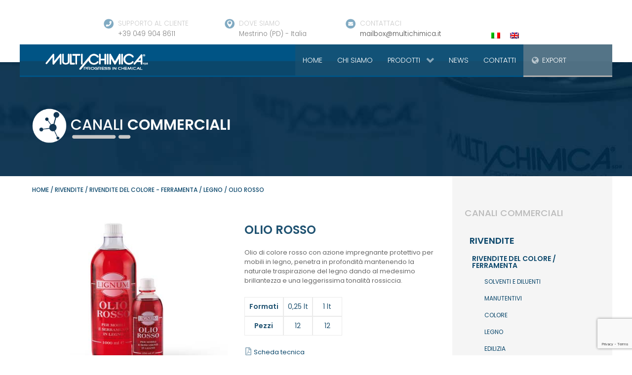

--- FILE ---
content_type: text/html; charset=UTF-8
request_url: https://www.multichimica.it/prodotto/olio-rosso-5656/
body_size: 30970
content:
                            <!DOCTYPE html>
<html lang="it-IT" dir="ltr">
                
<head>
    
            <meta name="viewport" content="width=device-width, initial-scale=1.0">
        <meta http-equiv="X-UA-Compatible" content="IE=edge" />
        

                <link rel="icon" type="image/x-icon" href="https://www.multichimica.it/wp-content/themes/g5_hydrogen-child/custom/images/favicon-1.png" />
        
                <link rel="apple-touch-icon" sizes="180x180" href="https://www.multichimica.it/wp-content/themes/g5_hydrogen-child/custom/images/favicon-1.png">
        <link rel="icon" sizes="192x192" href="https://www.multichimica.it/wp-content/themes/g5_hydrogen-child/custom/images/favicon-1.png">
            <meta http-equiv="Content-Type" content="text/html; charset=UTF-8" />
    <link rel="profile" href="https://gmpg.org/xfn/11" />
    <link rel="pingback" href="https://www.multichimica.it/xmlrpc.php" />
    			<script type="text/javascript" class="_iub_cs_skip">
				var _iub = _iub || {};
				_iub.csConfiguration = _iub.csConfiguration || {};
				_iub.csConfiguration.siteId = "1532560";
				_iub.csConfiguration.cookiePolicyId = "93408543";
			</script>
			<script class="_iub_cs_skip" src="https://cs.iubenda.com/sync/1532560.js"></script>
			<title>OLIO ROSSO | Legno | Multichimica</title>
<meta name='robots' content='max-image-preview:large' />
	<style>img:is([sizes="auto" i], [sizes^="auto," i]) { contain-intrinsic-size: 3000px 1500px }</style>
	<link rel="alternate" hreflang="it" href="https://www.multichimica.it/prodotto/olio-rosso-5656/" />
<link rel="alternate" hreflang="en" href="https://www.multichimica.com/product/red-oil-5656/" />
<link rel="alternate" hreflang="x-default" href="https://www.multichimica.it/prodotto/olio-rosso-5656/" />

<!-- Google Tag Manager for WordPress by gtm4wp.com -->
<script data-cfasync="false" data-pagespeed-no-defer>
	var gtm4wp_datalayer_name = "dataLayer";
	var dataLayer = dataLayer || [];
</script>
<!-- End Google Tag Manager for WordPress by gtm4wp.com -->
<!-- This site is optimized with the Yoast SEO Premium plugin v7.2 - https://yoast.com/wordpress/plugins/seo/ -->
<link rel="canonical" href="https://www.multichimica.it/prodotto/olio-rosso-5656/" />
<meta property="og:locale" content="it_IT" />
<meta property="og:type" content="article" />
<meta property="og:title" content="OLIO ROSSO | Legno | Multichimica" />
<meta property="og:description" content="Olio di colore rosso con azione impregnante protettivo per mobili in legno, penetra in profondità mantenendo la naturale traspirazione del legno dando al medesimo brillantezza e una leggerissima tonalità rossiccia.




Formati
0,25 lt
1 lt


Pezzi
12
12





 Scheda tecnica" />
<meta property="og:url" content="https://www.multichimica.it/prodotto/olio-rosso-5656/" />
<meta property="og:site_name" content="Multichimica" />
<meta property="og:image" content="https://www.multichimica.it/wp-content/uploads/2019/02/OLIO-ROSSO-1.jpg" />
<meta property="og:image:secure_url" content="https://www.multichimica.it/wp-content/uploads/2019/02/OLIO-ROSSO-1.jpg" />
<meta property="og:image:width" content="500" />
<meta property="og:image:height" content="500" />
<meta name="twitter:card" content="summary_large_image" />
<meta name="twitter:description" content="Olio di colore rosso con azione impregnante protettivo per mobili in legno, penetra in profondità mantenendo la naturale traspirazione del legno dando al medesimo brillantezza e una leggerissima tonalità rossiccia.




Formati
0,25 lt
1 lt


Pezzi
12
12





[icon name=&quot;file-pdf-o&quot; class=&quot;&quot; unprefixed_class=&quot;&quot;] Scheda tecnica" />
<meta name="twitter:title" content="OLIO ROSSO | Legno | Multichimica" />
<meta name="twitter:image" content="https://www.multichimica.it/wp-content/uploads/2019/02/OLIO-ROSSO-1.jpg" />
<!-- / Yoast SEO Premium plugin. -->

<link rel='dns-prefetch' href='//cdn.iubenda.com' />
<link rel='dns-prefetch' href='//use.fontawesome.com' />
<script type="text/javascript">
/* <![CDATA[ */
window._wpemojiSettings = {"baseUrl":"https:\/\/s.w.org\/images\/core\/emoji\/15.0.3\/72x72\/","ext":".png","svgUrl":"https:\/\/s.w.org\/images\/core\/emoji\/15.0.3\/svg\/","svgExt":".svg","source":{"concatemoji":"https:\/\/www.multichimica.it\/wp-includes\/js\/wp-emoji-release.min.js?ver=6.7.2"}};
/*! This file is auto-generated */
!function(i,n){var o,s,e;function c(e){try{var t={supportTests:e,timestamp:(new Date).valueOf()};sessionStorage.setItem(o,JSON.stringify(t))}catch(e){}}function p(e,t,n){e.clearRect(0,0,e.canvas.width,e.canvas.height),e.fillText(t,0,0);var t=new Uint32Array(e.getImageData(0,0,e.canvas.width,e.canvas.height).data),r=(e.clearRect(0,0,e.canvas.width,e.canvas.height),e.fillText(n,0,0),new Uint32Array(e.getImageData(0,0,e.canvas.width,e.canvas.height).data));return t.every(function(e,t){return e===r[t]})}function u(e,t,n){switch(t){case"flag":return n(e,"\ud83c\udff3\ufe0f\u200d\u26a7\ufe0f","\ud83c\udff3\ufe0f\u200b\u26a7\ufe0f")?!1:!n(e,"\ud83c\uddfa\ud83c\uddf3","\ud83c\uddfa\u200b\ud83c\uddf3")&&!n(e,"\ud83c\udff4\udb40\udc67\udb40\udc62\udb40\udc65\udb40\udc6e\udb40\udc67\udb40\udc7f","\ud83c\udff4\u200b\udb40\udc67\u200b\udb40\udc62\u200b\udb40\udc65\u200b\udb40\udc6e\u200b\udb40\udc67\u200b\udb40\udc7f");case"emoji":return!n(e,"\ud83d\udc26\u200d\u2b1b","\ud83d\udc26\u200b\u2b1b")}return!1}function f(e,t,n){var r="undefined"!=typeof WorkerGlobalScope&&self instanceof WorkerGlobalScope?new OffscreenCanvas(300,150):i.createElement("canvas"),a=r.getContext("2d",{willReadFrequently:!0}),o=(a.textBaseline="top",a.font="600 32px Arial",{});return e.forEach(function(e){o[e]=t(a,e,n)}),o}function t(e){var t=i.createElement("script");t.src=e,t.defer=!0,i.head.appendChild(t)}"undefined"!=typeof Promise&&(o="wpEmojiSettingsSupports",s=["flag","emoji"],n.supports={everything:!0,everythingExceptFlag:!0},e=new Promise(function(e){i.addEventListener("DOMContentLoaded",e,{once:!0})}),new Promise(function(t){var n=function(){try{var e=JSON.parse(sessionStorage.getItem(o));if("object"==typeof e&&"number"==typeof e.timestamp&&(new Date).valueOf()<e.timestamp+604800&&"object"==typeof e.supportTests)return e.supportTests}catch(e){}return null}();if(!n){if("undefined"!=typeof Worker&&"undefined"!=typeof OffscreenCanvas&&"undefined"!=typeof URL&&URL.createObjectURL&&"undefined"!=typeof Blob)try{var e="postMessage("+f.toString()+"("+[JSON.stringify(s),u.toString(),p.toString()].join(",")+"));",r=new Blob([e],{type:"text/javascript"}),a=new Worker(URL.createObjectURL(r),{name:"wpTestEmojiSupports"});return void(a.onmessage=function(e){c(n=e.data),a.terminate(),t(n)})}catch(e){}c(n=f(s,u,p))}t(n)}).then(function(e){for(var t in e)n.supports[t]=e[t],n.supports.everything=n.supports.everything&&n.supports[t],"flag"!==t&&(n.supports.everythingExceptFlag=n.supports.everythingExceptFlag&&n.supports[t]);n.supports.everythingExceptFlag=n.supports.everythingExceptFlag&&!n.supports.flag,n.DOMReady=!1,n.readyCallback=function(){n.DOMReady=!0}}).then(function(){return e}).then(function(){var e;n.supports.everything||(n.readyCallback(),(e=n.source||{}).concatemoji?t(e.concatemoji):e.wpemoji&&e.twemoji&&(t(e.twemoji),t(e.wpemoji)))}))}((window,document),window._wpemojiSettings);
/* ]]> */
</script>
<style id='wp-emoji-styles-inline-css' type='text/css'>

	img.wp-smiley, img.emoji {
		display: inline !important;
		border: none !important;
		box-shadow: none !important;
		height: 1em !important;
		width: 1em !important;
		margin: 0 0.07em !important;
		vertical-align: -0.1em !important;
		background: none !important;
		padding: 0 !important;
	}
</style>
<link rel='stylesheet' id='wp-block-library-css' href='https://www.multichimica.it/wp-includes/css/dist/block-library/style.min.css?ver=6.7.2' type='text/css' media='all' />
<style id='classic-theme-styles-inline-css' type='text/css'>
/*! This file is auto-generated */
.wp-block-button__link{color:#fff;background-color:#32373c;border-radius:9999px;box-shadow:none;text-decoration:none;padding:calc(.667em + 2px) calc(1.333em + 2px);font-size:1.125em}.wp-block-file__button{background:#32373c;color:#fff;text-decoration:none}
</style>
<style id='global-styles-inline-css' type='text/css'>
:root{--wp--preset--aspect-ratio--square: 1;--wp--preset--aspect-ratio--4-3: 4/3;--wp--preset--aspect-ratio--3-4: 3/4;--wp--preset--aspect-ratio--3-2: 3/2;--wp--preset--aspect-ratio--2-3: 2/3;--wp--preset--aspect-ratio--16-9: 16/9;--wp--preset--aspect-ratio--9-16: 9/16;--wp--preset--color--black: #000000;--wp--preset--color--cyan-bluish-gray: #abb8c3;--wp--preset--color--white: #ffffff;--wp--preset--color--pale-pink: #f78da7;--wp--preset--color--vivid-red: #cf2e2e;--wp--preset--color--luminous-vivid-orange: #ff6900;--wp--preset--color--luminous-vivid-amber: #fcb900;--wp--preset--color--light-green-cyan: #7bdcb5;--wp--preset--color--vivid-green-cyan: #00d084;--wp--preset--color--pale-cyan-blue: #8ed1fc;--wp--preset--color--vivid-cyan-blue: #0693e3;--wp--preset--color--vivid-purple: #9b51e0;--wp--preset--gradient--vivid-cyan-blue-to-vivid-purple: linear-gradient(135deg,rgba(6,147,227,1) 0%,rgb(155,81,224) 100%);--wp--preset--gradient--light-green-cyan-to-vivid-green-cyan: linear-gradient(135deg,rgb(122,220,180) 0%,rgb(0,208,130) 100%);--wp--preset--gradient--luminous-vivid-amber-to-luminous-vivid-orange: linear-gradient(135deg,rgba(252,185,0,1) 0%,rgba(255,105,0,1) 100%);--wp--preset--gradient--luminous-vivid-orange-to-vivid-red: linear-gradient(135deg,rgba(255,105,0,1) 0%,rgb(207,46,46) 100%);--wp--preset--gradient--very-light-gray-to-cyan-bluish-gray: linear-gradient(135deg,rgb(238,238,238) 0%,rgb(169,184,195) 100%);--wp--preset--gradient--cool-to-warm-spectrum: linear-gradient(135deg,rgb(74,234,220) 0%,rgb(151,120,209) 20%,rgb(207,42,186) 40%,rgb(238,44,130) 60%,rgb(251,105,98) 80%,rgb(254,248,76) 100%);--wp--preset--gradient--blush-light-purple: linear-gradient(135deg,rgb(255,206,236) 0%,rgb(152,150,240) 100%);--wp--preset--gradient--blush-bordeaux: linear-gradient(135deg,rgb(254,205,165) 0%,rgb(254,45,45) 50%,rgb(107,0,62) 100%);--wp--preset--gradient--luminous-dusk: linear-gradient(135deg,rgb(255,203,112) 0%,rgb(199,81,192) 50%,rgb(65,88,208) 100%);--wp--preset--gradient--pale-ocean: linear-gradient(135deg,rgb(255,245,203) 0%,rgb(182,227,212) 50%,rgb(51,167,181) 100%);--wp--preset--gradient--electric-grass: linear-gradient(135deg,rgb(202,248,128) 0%,rgb(113,206,126) 100%);--wp--preset--gradient--midnight: linear-gradient(135deg,rgb(2,3,129) 0%,rgb(40,116,252) 100%);--wp--preset--font-size--small: 13px;--wp--preset--font-size--medium: 20px;--wp--preset--font-size--large: 36px;--wp--preset--font-size--x-large: 42px;--wp--preset--font-family--inter: "Inter", sans-serif;--wp--preset--font-family--cardo: Cardo;--wp--preset--spacing--20: 0.44rem;--wp--preset--spacing--30: 0.67rem;--wp--preset--spacing--40: 1rem;--wp--preset--spacing--50: 1.5rem;--wp--preset--spacing--60: 2.25rem;--wp--preset--spacing--70: 3.38rem;--wp--preset--spacing--80: 5.06rem;--wp--preset--shadow--natural: 6px 6px 9px rgba(0, 0, 0, 0.2);--wp--preset--shadow--deep: 12px 12px 50px rgba(0, 0, 0, 0.4);--wp--preset--shadow--sharp: 6px 6px 0px rgba(0, 0, 0, 0.2);--wp--preset--shadow--outlined: 6px 6px 0px -3px rgba(255, 255, 255, 1), 6px 6px rgba(0, 0, 0, 1);--wp--preset--shadow--crisp: 6px 6px 0px rgba(0, 0, 0, 1);}:where(.is-layout-flex){gap: 0.5em;}:where(.is-layout-grid){gap: 0.5em;}body .is-layout-flex{display: flex;}.is-layout-flex{flex-wrap: wrap;align-items: center;}.is-layout-flex > :is(*, div){margin: 0;}body .is-layout-grid{display: grid;}.is-layout-grid > :is(*, div){margin: 0;}:where(.wp-block-columns.is-layout-flex){gap: 2em;}:where(.wp-block-columns.is-layout-grid){gap: 2em;}:where(.wp-block-post-template.is-layout-flex){gap: 1.25em;}:where(.wp-block-post-template.is-layout-grid){gap: 1.25em;}.has-black-color{color: var(--wp--preset--color--black) !important;}.has-cyan-bluish-gray-color{color: var(--wp--preset--color--cyan-bluish-gray) !important;}.has-white-color{color: var(--wp--preset--color--white) !important;}.has-pale-pink-color{color: var(--wp--preset--color--pale-pink) !important;}.has-vivid-red-color{color: var(--wp--preset--color--vivid-red) !important;}.has-luminous-vivid-orange-color{color: var(--wp--preset--color--luminous-vivid-orange) !important;}.has-luminous-vivid-amber-color{color: var(--wp--preset--color--luminous-vivid-amber) !important;}.has-light-green-cyan-color{color: var(--wp--preset--color--light-green-cyan) !important;}.has-vivid-green-cyan-color{color: var(--wp--preset--color--vivid-green-cyan) !important;}.has-pale-cyan-blue-color{color: var(--wp--preset--color--pale-cyan-blue) !important;}.has-vivid-cyan-blue-color{color: var(--wp--preset--color--vivid-cyan-blue) !important;}.has-vivid-purple-color{color: var(--wp--preset--color--vivid-purple) !important;}.has-black-background-color{background-color: var(--wp--preset--color--black) !important;}.has-cyan-bluish-gray-background-color{background-color: var(--wp--preset--color--cyan-bluish-gray) !important;}.has-white-background-color{background-color: var(--wp--preset--color--white) !important;}.has-pale-pink-background-color{background-color: var(--wp--preset--color--pale-pink) !important;}.has-vivid-red-background-color{background-color: var(--wp--preset--color--vivid-red) !important;}.has-luminous-vivid-orange-background-color{background-color: var(--wp--preset--color--luminous-vivid-orange) !important;}.has-luminous-vivid-amber-background-color{background-color: var(--wp--preset--color--luminous-vivid-amber) !important;}.has-light-green-cyan-background-color{background-color: var(--wp--preset--color--light-green-cyan) !important;}.has-vivid-green-cyan-background-color{background-color: var(--wp--preset--color--vivid-green-cyan) !important;}.has-pale-cyan-blue-background-color{background-color: var(--wp--preset--color--pale-cyan-blue) !important;}.has-vivid-cyan-blue-background-color{background-color: var(--wp--preset--color--vivid-cyan-blue) !important;}.has-vivid-purple-background-color{background-color: var(--wp--preset--color--vivid-purple) !important;}.has-black-border-color{border-color: var(--wp--preset--color--black) !important;}.has-cyan-bluish-gray-border-color{border-color: var(--wp--preset--color--cyan-bluish-gray) !important;}.has-white-border-color{border-color: var(--wp--preset--color--white) !important;}.has-pale-pink-border-color{border-color: var(--wp--preset--color--pale-pink) !important;}.has-vivid-red-border-color{border-color: var(--wp--preset--color--vivid-red) !important;}.has-luminous-vivid-orange-border-color{border-color: var(--wp--preset--color--luminous-vivid-orange) !important;}.has-luminous-vivid-amber-border-color{border-color: var(--wp--preset--color--luminous-vivid-amber) !important;}.has-light-green-cyan-border-color{border-color: var(--wp--preset--color--light-green-cyan) !important;}.has-vivid-green-cyan-border-color{border-color: var(--wp--preset--color--vivid-green-cyan) !important;}.has-pale-cyan-blue-border-color{border-color: var(--wp--preset--color--pale-cyan-blue) !important;}.has-vivid-cyan-blue-border-color{border-color: var(--wp--preset--color--vivid-cyan-blue) !important;}.has-vivid-purple-border-color{border-color: var(--wp--preset--color--vivid-purple) !important;}.has-vivid-cyan-blue-to-vivid-purple-gradient-background{background: var(--wp--preset--gradient--vivid-cyan-blue-to-vivid-purple) !important;}.has-light-green-cyan-to-vivid-green-cyan-gradient-background{background: var(--wp--preset--gradient--light-green-cyan-to-vivid-green-cyan) !important;}.has-luminous-vivid-amber-to-luminous-vivid-orange-gradient-background{background: var(--wp--preset--gradient--luminous-vivid-amber-to-luminous-vivid-orange) !important;}.has-luminous-vivid-orange-to-vivid-red-gradient-background{background: var(--wp--preset--gradient--luminous-vivid-orange-to-vivid-red) !important;}.has-very-light-gray-to-cyan-bluish-gray-gradient-background{background: var(--wp--preset--gradient--very-light-gray-to-cyan-bluish-gray) !important;}.has-cool-to-warm-spectrum-gradient-background{background: var(--wp--preset--gradient--cool-to-warm-spectrum) !important;}.has-blush-light-purple-gradient-background{background: var(--wp--preset--gradient--blush-light-purple) !important;}.has-blush-bordeaux-gradient-background{background: var(--wp--preset--gradient--blush-bordeaux) !important;}.has-luminous-dusk-gradient-background{background: var(--wp--preset--gradient--luminous-dusk) !important;}.has-pale-ocean-gradient-background{background: var(--wp--preset--gradient--pale-ocean) !important;}.has-electric-grass-gradient-background{background: var(--wp--preset--gradient--electric-grass) !important;}.has-midnight-gradient-background{background: var(--wp--preset--gradient--midnight) !important;}.has-small-font-size{font-size: var(--wp--preset--font-size--small) !important;}.has-medium-font-size{font-size: var(--wp--preset--font-size--medium) !important;}.has-large-font-size{font-size: var(--wp--preset--font-size--large) !important;}.has-x-large-font-size{font-size: var(--wp--preset--font-size--x-large) !important;}
:where(.wp-block-post-template.is-layout-flex){gap: 1.25em;}:where(.wp-block-post-template.is-layout-grid){gap: 1.25em;}
:where(.wp-block-columns.is-layout-flex){gap: 2em;}:where(.wp-block-columns.is-layout-grid){gap: 2em;}
:root :where(.wp-block-pullquote){font-size: 1.5em;line-height: 1.6;}
</style>
<link rel='stylesheet' id='contact-form-7-css' href='https://www.multichimica.it/wp-content/plugins/contact-form-7/includes/css/styles.css?ver=6.0.4' type='text/css' media='all' />
<link rel='stylesheet' id='pac-styles-css' href='https://www.multichimica.it/wp-content/plugins/woocommerce-product-archive-customiser/assets/css/pac.css?ver=6.7.2' type='text/css' media='all' />
<link rel='stylesheet' id='pac-layout-styles-css' href='https://www.multichimica.it/wp-content/plugins/woocommerce-product-archive-customiser/assets/css/layout.css?ver=6.7.2' type='text/css' media='only screen and (min-width: 768px)' />
<link rel='stylesheet' id='woocommerce-layout-css' href='https://www.multichimica.it/wp-content/plugins/woocommerce/assets/css/woocommerce-layout.css?ver=9.6.2' type='text/css' media='all' />
<link rel='stylesheet' id='woocommerce-smallscreen-css' href='https://www.multichimica.it/wp-content/plugins/woocommerce/assets/css/woocommerce-smallscreen.css?ver=9.6.2' type='text/css' media='only screen and (max-width: 768px)' />
<link rel='stylesheet' id='woocommerce-general-css' href='https://www.multichimica.it/wp-content/plugins/woocommerce/assets/css/woocommerce.css?ver=9.6.2' type='text/css' media='all' />
<style id='woocommerce-inline-inline-css' type='text/css'>
.woocommerce form .form-row .required { visibility: visible; }
</style>
<link rel='stylesheet' id='wpml-legacy-horizontal-list-0-css' href='https://www.multichimica.it/wp-content/plugins/sitepress-multilingual-cms/templates/language-switchers/legacy-list-horizontal/style.min.css?ver=1' type='text/css' media='all' />
<link rel='stylesheet' id='wpml-legacy-vertical-list-0-css' href='https://www.multichimica.it/wp-content/plugins/sitepress-multilingual-cms/templates/language-switchers/legacy-list-vertical/style.min.css?ver=1' type='text/css' media='all' />
<link rel='stylesheet' id='ywctm-frontend-css' href='https://www.multichimica.it/wp-content/plugins/yith-woocommerce-catalog-mode/assets/css/frontend.min.css?ver=2.43.0' type='text/css' media='all' />
<style id='ywctm-frontend-inline-css' type='text/css'>
form.cart button.single_add_to_cart_button, .ppc-button-wrapper, .wc-ppcp-paylater-msg__container, form.cart .quantity, .widget.woocommerce.widget_shopping_cart{display: none !important}
</style>
<link rel='stylesheet' id='brands-styles-css' href='https://www.multichimica.it/wp-content/plugins/woocommerce/assets/css/brands.css?ver=9.6.2' type='text/css' media='all' />
<link rel='stylesheet' id='parent-style-css' href='https://www.multichimica.it/wp-content/themes/g5_hydrogen/style.css?ver=6.7.2' type='text/css' media='all' />
<link rel='stylesheet' id='tawcvs-frontend-css' href='https://www.multichimica.it/wp-content/plugins/variation-swatches-for-woocommerce/assets/css/frontend.css?ver=2.2.3' type='text/css' media='all' />
<link rel='stylesheet' id='bfa-font-awesome-css' href='https://use.fontawesome.com/releases/v5.15.4/css/all.css?ver=2.0.3' type='text/css' media='all' />
<link rel='stylesheet' id='bfa-font-awesome-v4-shim-css' href='https://use.fontawesome.com/releases/v5.15.4/css/v4-shims.css?ver=2.0.3' type='text/css' media='all' />
<style id='bfa-font-awesome-v4-shim-inline-css' type='text/css'>

			@font-face {
				font-family: 'FontAwesome';
				src: url('https://use.fontawesome.com/releases/v5.15.4/webfonts/fa-brands-400.eot'),
				url('https://use.fontawesome.com/releases/v5.15.4/webfonts/fa-brands-400.eot?#iefix') format('embedded-opentype'),
				url('https://use.fontawesome.com/releases/v5.15.4/webfonts/fa-brands-400.woff2') format('woff2'),
				url('https://use.fontawesome.com/releases/v5.15.4/webfonts/fa-brands-400.woff') format('woff'),
				url('https://use.fontawesome.com/releases/v5.15.4/webfonts/fa-brands-400.ttf') format('truetype'),
				url('https://use.fontawesome.com/releases/v5.15.4/webfonts/fa-brands-400.svg#fontawesome') format('svg');
			}

			@font-face {
				font-family: 'FontAwesome';
				src: url('https://use.fontawesome.com/releases/v5.15.4/webfonts/fa-solid-900.eot'),
				url('https://use.fontawesome.com/releases/v5.15.4/webfonts/fa-solid-900.eot?#iefix') format('embedded-opentype'),
				url('https://use.fontawesome.com/releases/v5.15.4/webfonts/fa-solid-900.woff2') format('woff2'),
				url('https://use.fontawesome.com/releases/v5.15.4/webfonts/fa-solid-900.woff') format('woff'),
				url('https://use.fontawesome.com/releases/v5.15.4/webfonts/fa-solid-900.ttf') format('truetype'),
				url('https://use.fontawesome.com/releases/v5.15.4/webfonts/fa-solid-900.svg#fontawesome') format('svg');
			}

			@font-face {
				font-family: 'FontAwesome';
				src: url('https://use.fontawesome.com/releases/v5.15.4/webfonts/fa-regular-400.eot'),
				url('https://use.fontawesome.com/releases/v5.15.4/webfonts/fa-regular-400.eot?#iefix') format('embedded-opentype'),
				url('https://use.fontawesome.com/releases/v5.15.4/webfonts/fa-regular-400.woff2') format('woff2'),
				url('https://use.fontawesome.com/releases/v5.15.4/webfonts/fa-regular-400.woff') format('woff'),
				url('https://use.fontawesome.com/releases/v5.15.4/webfonts/fa-regular-400.ttf') format('truetype'),
				url('https://use.fontawesome.com/releases/v5.15.4/webfonts/fa-regular-400.svg#fontawesome') format('svg');
				unicode-range: U+F004-F005,U+F007,U+F017,U+F022,U+F024,U+F02E,U+F03E,U+F044,U+F057-F059,U+F06E,U+F070,U+F075,U+F07B-F07C,U+F080,U+F086,U+F089,U+F094,U+F09D,U+F0A0,U+F0A4-F0A7,U+F0C5,U+F0C7-F0C8,U+F0E0,U+F0EB,U+F0F3,U+F0F8,U+F0FE,U+F111,U+F118-F11A,U+F11C,U+F133,U+F144,U+F146,U+F14A,U+F14D-F14E,U+F150-F152,U+F15B-F15C,U+F164-F165,U+F185-F186,U+F191-F192,U+F1AD,U+F1C1-F1C9,U+F1CD,U+F1D8,U+F1E3,U+F1EA,U+F1F6,U+F1F9,U+F20A,U+F247-F249,U+F24D,U+F254-F25B,U+F25D,U+F267,U+F271-F274,U+F279,U+F28B,U+F28D,U+F2B5-F2B6,U+F2B9,U+F2BB,U+F2BD,U+F2C1-F2C2,U+F2D0,U+F2D2,U+F2DC,U+F2ED,U+F328,U+F358-F35B,U+F3A5,U+F3D1,U+F410,U+F4AD;
			}
		
</style>
<link rel='stylesheet' id='cf7cf-style-css' href='https://www.multichimica.it/wp-content/plugins/cf7-conditional-fields/style.css?ver=2.5.9' type='text/css' media='all' />
<link rel='stylesheet' id='nucleus-css' href='https://www.multichimica.it/wp-content/plugins/gantry5/engines/nucleus/css-compiled/nucleus.css?ver=6.7.2' type='text/css' media='all' />
<link rel='stylesheet' id='hydrogen_catalogo-css' href='https://www.multichimica.it/wp-content/themes/g5_hydrogen-child/custom/css-compiled/hydrogen_catalogo.css?ver=6.7.2' type='text/css' media='all' />
<link rel='stylesheet' id='wordpress-css' href='https://www.multichimica.it/wp-content/plugins/gantry5/engines/nucleus/css-compiled/wordpress.css?ver=6.7.2' type='text/css' media='all' />
<link rel='stylesheet' id='style-css' href='https://www.multichimica.it/wp-content/themes/g5_hydrogen-child/style.css?ver=6.7.2' type='text/css' media='all' />
<link rel='stylesheet' id='font-awesome.min-css' href='https://www.multichimica.it/wp-content/plugins/gantry5/assets/css/font-awesome.min.css?ver=6.7.2' type='text/css' media='all' />
<link rel='stylesheet' id='hydrogen-wordpress_catalogo-css' href='https://www.multichimica.it/wp-content/themes/g5_hydrogen-child/custom/css-compiled/hydrogen-wordpress_catalogo.css?ver=6.7.2' type='text/css' media='all' />
<link rel='stylesheet' id='custom_catalogo-css' href='https://www.multichimica.it/wp-content/themes/g5_hydrogen-child/custom/css-compiled/custom_catalogo.css?ver=6.7.2' type='text/css' media='all' />
<link rel='stylesheet' id='elementor-frontend-css' href='https://www.multichimica.it/wp-content/plugins/elementor/assets/css/frontend.min.css?ver=3.27.6' type='text/css' media='all' />
<link rel='stylesheet' id='eael-general-css' href='https://www.multichimica.it/wp-content/plugins/essential-addons-for-elementor-lite/assets/front-end/css/view/general.min.css?ver=6.1.4' type='text/css' media='all' />

<script  type="text/javascript" class=" _iub_cs_skip" type="text/javascript" id="iubenda-head-inline-scripts-0">
/* <![CDATA[ */

var _iub = _iub || [];
_iub.csConfiguration = {"askConsentAtCookiePolicyUpdate":true,"perPurposeConsent":true,"siteId":1532560,"whitelabel":false,"cookiePolicyId":93408543,"banner":{"acceptButtonCaptionColor":"white","acceptButtonColor":"#0073CE","acceptButtonDisplay":true,"backgroundColor":"#c0c0c0","closeButtonRejects":true,"customizeButtonCaptionColor":"white","customizeButtonColor":"#212121","customizeButtonDisplay":true,"explicitWithdrawal":true,"fontSizeBody":"12px","fontSizeCloseButton":"12px","listPurposes":true,"ownerName":"www.multichimica.it","position":"bottom","rejectButtonCaptionColor":"white","rejectButtonColor":"#0073CE","rejectButtonDisplay":true,"showPurposesToggles":true,"showTotalNumberOfProviders":true,"textColor":"#000000"}};
_iub.csLangConfiguration = {"it":{"cookiePolicyId":93408543},"en":{"cookiePolicyId":74543606}};
/* ]]> */
</script>
<script  type="text/javascript" charset="UTF-8" async="" class=" _iub_cs_skip" type="text/javascript" src="//cdn.iubenda.com/cs/iubenda_cs.js?ver=3.12.1" id="iubenda-head-scripts-1-js"></script>
<script type="text/javascript" src="https://www.multichimica.it/wp-includes/js/jquery/jquery.min.js?ver=3.7.1" id="jquery-core-js"></script>
<script type="text/javascript" src="https://www.multichimica.it/wp-includes/js/jquery/jquery-migrate.min.js?ver=3.4.1" id="jquery-migrate-js"></script>
<script type="text/javascript" id="wc-single-product-js-extra">
/* <![CDATA[ */
var wc_single_product_params = {"i18n_required_rating_text":"Seleziona una valutazione","i18n_product_gallery_trigger_text":"Visualizza la galleria di immagini a schermo intero","review_rating_required":"yes","flexslider":{"rtl":false,"animation":"slide","smoothHeight":true,"directionNav":false,"controlNav":"thumbnails","slideshow":false,"animationSpeed":500,"animationLoop":false,"allowOneSlide":false},"zoom_enabled":"","zoom_options":[],"photoswipe_enabled":"","photoswipe_options":{"shareEl":false,"closeOnScroll":false,"history":false,"hideAnimationDuration":0,"showAnimationDuration":0},"flexslider_enabled":""};
/* ]]> */
</script>
<script type="text/javascript" src="https://www.multichimica.it/wp-content/plugins/woocommerce/assets/js/frontend/single-product.min.js?ver=9.6.2" id="wc-single-product-js" defer="defer" data-wp-strategy="defer"></script>
<script type="text/javascript" src="https://www.multichimica.it/wp-content/plugins/woocommerce/assets/js/jquery-blockui/jquery.blockUI.min.js?ver=2.7.0-wc.9.6.2" id="jquery-blockui-js" defer="defer" data-wp-strategy="defer"></script>
<script type="text/javascript" src="https://www.multichimica.it/wp-content/plugins/woocommerce/assets/js/js-cookie/js.cookie.min.js?ver=2.1.4-wc.9.6.2" id="js-cookie-js" defer="defer" data-wp-strategy="defer"></script>
<script type="text/javascript" id="woocommerce-js-extra">
/* <![CDATA[ */
var woocommerce_params = {"ajax_url":"\/wp-admin\/admin-ajax.php","wc_ajax_url":"\/?wc-ajax=%%endpoint%%"};
/* ]]> */
</script>
<script type="text/javascript" src="https://www.multichimica.it/wp-content/plugins/woocommerce/assets/js/frontend/woocommerce.min.js?ver=9.6.2" id="woocommerce-js" defer="defer" data-wp-strategy="defer"></script>
<script type="text/javascript" id="wpml-xdomain-data-js-extra">
/* <![CDATA[ */
var wpml_xdomain_data = {"css_selector":"wpml-ls-item","ajax_url":"https:\/\/www.multichimica.it\/wp-admin\/admin-ajax.php","current_lang":"it","_nonce":"b9b16ae9a9"};
/* ]]> */
</script>
<script type="text/javascript" src="https://www.multichimica.it/wp-content/plugins/sitepress-multilingual-cms/res/js/xdomain-data.js?ver=470000" id="wpml-xdomain-data-js" defer="defer" data-wp-strategy="defer"></script>
<link rel="https://api.w.org/" href="https://www.multichimica.it/wp-json/" /><link rel="alternate" title="JSON" type="application/json" href="https://www.multichimica.it/wp-json/wp/v2/product/1778" /><link rel="EditURI" type="application/rsd+xml" title="RSD" href="https://www.multichimica.it/xmlrpc.php?rsd" />
<meta name="generator" content="WordPress 6.7.2" />
<meta name="generator" content="WooCommerce 9.6.2" />
<link rel='shortlink' href='https://www.multichimica.it/?p=1778' />
<link rel="alternate" title="oEmbed (JSON)" type="application/json+oembed" href="https://www.multichimica.it/wp-json/oembed/1.0/embed?url=https%3A%2F%2Fwww.multichimica.it%2Fprodotto%2Folio-rosso-5656%2F" />
<link rel="alternate" title="oEmbed (XML)" type="text/xml+oembed" href="https://www.multichimica.it/wp-json/oembed/1.0/embed?url=https%3A%2F%2Fwww.multichimica.it%2Fprodotto%2Folio-rosso-5656%2F&#038;format=xml" />
<meta name="generator" content="WPML ver:4.7.1 stt:1,27;" />
<meta name="google-site-verification" content="uNzu1v69CXcU9ewvfdiOfHg44X8orhgxEoh066ffrso" />
<!-- Google Tag Manager for WordPress by gtm4wp.com -->
<!-- GTM Container placement set to automatic -->
<script data-cfasync="false" data-pagespeed-no-defer type="text/javascript">
	var dataLayer_content = {"pagePostType":"product","pagePostType2":"single-product","pagePostAuthor":"advertendo"};
	dataLayer.push( dataLayer_content );
</script>
<script data-cfasync="false">
(function(w,d,s,l,i){w[l]=w[l]||[];w[l].push({'gtm.start':
new Date().getTime(),event:'gtm.js'});var f=d.getElementsByTagName(s)[0],
j=d.createElement(s),dl=l!='dataLayer'?'&l='+l:'';j.async=true;j.src=
'//www.googletagmanager.com/gtm.js?id='+i+dl;f.parentNode.insertBefore(j,f);
})(window,document,'script','dataLayer','GTM-WX3KK7B');
</script>
<!-- End Google Tag Manager for WordPress by gtm4wp.com -->	<noscript><style>.woocommerce-product-gallery{ opacity: 1 !important; }</style></noscript>
	<meta name="generator" content="Elementor 3.27.6; features: additional_custom_breakpoints; settings: css_print_method-external, google_font-enabled, font_display-auto">
            <style>
                .woocommerce div.product .cart.variations_form .tawcvs-swatches,
                .woocommerce:not(.archive) li.product .cart.variations_form .tawcvs-swatches,
                .woocommerce.single-product .cart.variations_form .tawcvs-swatches,
                .wc-product-table-wrapper .cart.variations_form .tawcvs-swatches,
                .woocommerce.archive .cart.variations_form .tawcvs-swatches {
                    margin-top: 0px;
                    margin-right: 15px;
                    margin-bottom: 15px;
                    margin-left: 0px;
                    padding-top: 0px;
                    padding-right: 0px;
                    padding-bottom: 0px;
                    padding-left: 0px;
                }

                .woocommerce div.product .cart.variations_form .tawcvs-swatches .swatch-item-wrapper,
                .woocommerce:not(.archive) li.product .cart.variations_form .tawcvs-swatches .swatch-item-wrapper,
                .woocommerce.single-product .cart.variations_form .tawcvs-swatches .swatch-item-wrapper,
                .wc-product-table-wrapper .cart.variations_form .tawcvs-swatches .swatch-item-wrapper,
                .woocommerce.archive .cart.variations_form .tawcvs-swatches .swatch-item-wrapper {
                 margin-top: 0px !important;
                    margin-right: 15px !important;
                    margin-bottom: 15px !important;
                    margin-left: 0px !important;
                    padding-top: 0px !important;
                    padding-right: 0px !important;
                    padding-bottom: 0px !important;
                    padding-left: 0px !important;
                }

                /*tooltip*/
                .woocommerce div.product .cart.variations_form .tawcvs-swatches .swatch .swatch__tooltip,
                .woocommerce:not(.archive) li.product .cart.variations_form .tawcvs-swatches .swatch .swatch__tooltip,
                .woocommerce.single-product .cart.variations_form .tawcvs-swatches .swatch .swatch__tooltip,
                .wc-product-table-wrapper .cart.variations_form .tawcvs-swatches .swatch .swatch__tooltip,
                .woocommerce.archive .cart.variations_form .tawcvs-swatches .swatch .swatch__tooltip {
                 width: px;
                    max-width: px;
                    line-height: 1;
                }
            </style>
						<style>
				.e-con.e-parent:nth-of-type(n+4):not(.e-lazyloaded):not(.e-no-lazyload),
				.e-con.e-parent:nth-of-type(n+4):not(.e-lazyloaded):not(.e-no-lazyload) * {
					background-image: none !important;
				}
				@media screen and (max-height: 1024px) {
					.e-con.e-parent:nth-of-type(n+3):not(.e-lazyloaded):not(.e-no-lazyload),
					.e-con.e-parent:nth-of-type(n+3):not(.e-lazyloaded):not(.e-no-lazyload) * {
						background-image: none !important;
					}
				}
				@media screen and (max-height: 640px) {
					.e-con.e-parent:nth-of-type(n+2):not(.e-lazyloaded):not(.e-no-lazyload),
					.e-con.e-parent:nth-of-type(n+2):not(.e-lazyloaded):not(.e-no-lazyload) * {
						background-image: none !important;
					}
				}
			</style>
			<style type="text/css">
            #g-navigation.g-fixed-element {
                position: fixed;
                width: 100%;
                top: 0;
                left: 0;
                z-index: 1003;
            }
        </style>
<style class='wp-fonts-local' type='text/css'>
@font-face{font-family:Inter;font-style:normal;font-weight:300 900;font-display:fallback;src:url('https://www.multichimica.it/wp-content/plugins/woocommerce/assets/fonts/Inter-VariableFont_slnt,wght.woff2') format('woff2');font-stretch:normal;}
@font-face{font-family:Cardo;font-style:normal;font-weight:400;font-display:fallback;src:url('https://www.multichimica.it/wp-content/plugins/woocommerce/assets/fonts/cardo_normal_400.woff2') format('woff2');}
</style>
		<style type="text/css" id="wp-custom-css">
			.gantry-logo img  {
    width: 220px;
	  padding: 12px 0px;
	  margin-left: 45px;
}

.gantry-logo-mobile img  {
    width: 250px;
	  padding: 10px 0px;
}

#g-navigation {
	position: static !important;
}

.background-menu {
	background-image: url("/wp-content/uploads/2018/12/Bakcground-menu.png");
	height: 66px;
	z-index: 9999;
}


.background-menu-mobile {
	background-image: url("/wp-content/uploads/2019/02/Bakcground-menu-mobile.png");
	height: 110px;
}

.background-export {
	background-image: url("/wp-content/uploads/2018/12/Export-Bakcground.jpg");
	height: 66px;
	z-index: 9999;
}

#g-navigation .g-main-nav .g-toplevel > li:not(.g-menu-item-type-particle):not(.g-menu-item-type-module).active {
    background: rgba(255, 255, 255, 0.2) !important;
}

#g-navigation .g-main-nav .g-toplevel > li:not(.g-menu-item-type-particle):not(.g-menu-item-type-module).active > .g-menu-item-container {
    color: #fff;
	  border-bottom: 3px solid red;
}

hr {
	margin: 15px 0px;
}

.title-section {
	color: #005485;
	font-size: 30px;
	font-weight: 300;
	line-height: 100%;
}

.title-section-2 {
	color: #005485;
	font-size: 24px;
	font-weight: 300;
	line-height: 100%;
	text-transform: uppercase;
}

.title-section-2 strong {
	font-weight: 700;
	color: #005485;
}

.title-footer{
	color: #005485;
	font-size: 18px;
	font-weight: 300;
	line-height: 100%;
}

.text-footer{
	color: #fff;
	font-size: 14px;
	font-weight: 300;
	line-height: 150%;
}

.title-section-mobile {
	color: #005485;
	font-size: 42px;
	font-weight: 300;
	line-height: 100%;
}

.title-section-mobile-900 {
	color: #005485;
	font-size: 42px;
	font-weight: 900;
	line-height: 100%;
}

.title-servizi {
	color: #005485;
	font-size: 56px;
	font-weight: 500;
	line-height: 100%;
}

.subtitle-servizi {
	color: #005485;
	font-size: 30px;
	font-weight: 500;
	line-height: 100%;
}

.title-servizi-900 {
	color: #005485;
	font-size: 56px;
	font-weight: 900;
	line-height: 100%;
}

.title-section strong {
	color: #005485;
	font-weight: 700;
}

.title-section-white {
	color: #fff;
	font-size: 30px;
	font-weight: 500;
	line-height: 100%;
}

.title-section-white-mobile {
	color: #fff;
	font-size: 18px;
	font-weight: 500;
	line-height: 100%;
}

.title-section-white strong {
	font-weight: 900;
	color: #fff;
}

.sub-title-section {
	color: #b3b3b3;
	font-size: 22px;
	font-weight: 500;
	line-height: 100%;
}

.sub-title-section-v2 {
    color: #005485;
    font-size: 22px;
    font-weight: 300;
    line-height: 100%;
}


.sub-title-section-v2 strong{
    color: #005485;
    font-size: 22px;
    font-weight: 700;
    line-height: 100%;
}

.welcome {
	color: #d5d5d5;
	font-size: 14px;
	font-weight: 300;
	line-height: 100%;
	text-decoration: underline;
}

.sub-title-section-white {
	color: #fff;
	font-size: 24px;
	font-weight: 300;
	line-height: 140%;
}

.sub-title-section-white strong{
	color: #fff;
	font-size: 24px;
	font-weight: bold;
	line-height: 100%;
}

.text-body {
	font-size: 16px;
	font-weight: 300;
	color: #4a4a4a;
	line-height: 140%;	
}

.g-menu-item-title {
	font-weight: 300;
	font-size: 0.9rem;
	text-transform: uppercase !important;
}



.background-deg {
	background: rgba(235,235,235,1);
background: -moz-linear-gradient(top, rgba(235,235,235,1) 0%, rgba(255,255,255,1) 47%, rgba(237,237,237,1) 100%);
background: -webkit-gradient(left top, left bottom, color-stop(0%, rgba(235,235,235,1)), color-stop(47%, rgba(255,255,255,1)), color-stop(100%, rgba(237,237,237,1)));
background: -webkit-linear-gradient(top, rgba(235,235,235,1) 0%, rgba(255,255,255,1) 47%, rgba(237,237,237,1) 100%);
background: -o-linear-gradient(top, rgba(235,235,235,1) 0%, rgba(255,255,255,1) 47%, rgba(237,237,237,1) 100%);
background: -ms-linear-gradient(top, rgba(235,235,235,1) 0%, rgba(255,255,255,1) 47%, rgba(237,237,237,1) 100%);
background: linear-gradient(to bottom, rgba(235,235,235,1) 0%, rgba(255,255,255,1) 47%, rgba(237,237,237,1) 100%);

}

/*hover-img home*/

.middle {
  transition: .5s ease;
  opacity: 0;
  position: absolute;
  top: 50%;
  left: 50%;
  transform: translate(-50%, -10%);
  -ms-transform: translate(-50%, -50%);
  text-align: center;
}

.container-linea:hover{
	opacity: 1;
	background: #0b476b;
	transition: 1s;
}

.container-linea:hover .image {
	opacity: 0.2;
}

.container-linea:hover .middle {
  opacity: 1;
}

.text-linea {
	color: #fff;
	font-size: 16px;
	line-height: 120%;
}

.text-linea a {
	color: #fff;
  text-decoration: none;
	font-size: 16px;
	line-height: 120%;
}

.text-linea a:hover {
	color: #fff;
	font-weight: 700;
  text-decoration: none;
	font-size: 16px;
	line-height: 120%;
	cursor: pointer;
}

.title-linea {
	color: #fff;
	font-size: 36px;
	line-height: 120%;
}

.paragraf	 {
	font-weight: 300;
}

.woocommerce-product-details__short-description p a i {
    color: #0b476b !important;
	  font-size: 16px;
}

.fa {
	color: #fff !important;
	margin: 0 2px;
	opacity: .5;
	transition: 1s;
}

.fa:hover {
	opacity: 1;
}

/*End hover-img home*/

/*Form - CF7*/

input[type="color"], input[type="date"], input[type="datetime"], input[type="datetime-local"], input[type="email"], input[type="month"], input[type="number"], input[type="password"], input[type="search"], input[type="tel"], input[type="text"], input[type="time"], input[type="url"], input[type="week"], input:not([type]), textarea {
    width: 100% !important;
	  border-color: #ccc;
	  }

select {
	 width: 100% !important;
	 border-color: #ccc;
	 border-radius: 5px;
	 border: 1px solid #ccc;
	 padding: 9px 0;
	color: #555 !important;
	font-size: 12px;
	font-family: poppins;
	font-weight: 300;
	background: #fff !important;
}

.form-space {
	margin-bottom: 20px;
}

.form-contact-button {
	background: #0b476b;
	color: #ccc;
	font-size: 16px;
	padding: 15px 50px;
	margin-right: -20px;
	cursor: pointer;
}

.form-contact-button a{
	color: #fff;

}

.form-contact-button:hover {
	background: #005485;
	color: #fff;
}

.form-contact-button-concorso {
	background: #ce0000;
	color: #ccc;
	font-size: 16px;
	padding: 15px 50px;
  width: 250px;
	transition: .5s;
	cursor: pointer;
}

.form-contact-button-concorso a{
	color: #fff;

}

.form-contact-button-concorso:hover {
	background: red;
	color: #fff;
}

::-webkit-input-placeholder { /* WebKit browsers */
color: #666 !important;
opacity: 1;
font-size: 12px;
font-weight: 300;
}
:-moz-placeholder { /* Mozilla Firefox 4 to 18 */
color: #666 !important;
opacity: 1;	
font-size: 12px;
}
::-moz-placeholder { /* Mozilla Firefox 19+ */
color: #666 !important;
opacity: 1;
font-size: 12px;
}
:-ms-input-placeholder { /* Internet Explorer 10+ */
color: #666 !important;
opacity: 1;
font-size: 12px;
}

/*CSS Widget Area*/
.arpw-title {
	font-size: 16px;
	font-weight: 700;
	color: #0b476b;
}

.arpw-summary {
	font-size: 13px;
	font-weight: 300;
	color: #505050;
}

.rivendita-back {
	background-image: url("https://site.advertendo.com/multichimica/wp-content/uploads/2018/12/background-store-blu-1.jpg");
  /* The image used */
  /* Set a specific height */
  min-height: 500px; 

  /* Create the parallax scrolling effect */
  background-attachment: fixed;
  background-position: center;
  background-repeat: no-repeat;
  background-size: cover;
	padding: 30px 0;
}

/*Menu Multi-lingua*/

.widget_polylang ul{
	display: inline-block;	
	 list-style-type: none;
}

.widget_polylang ul li{
	float: left;	
	margin-right: 5px;
	border-right: 1px solid #ccc;
	line-height: 15px;
}

.widget_polylang ul li:nth-last-child(1){
	border-right: 0px solid #ccc;
}

/*menu Export*/

.g-menu-item-3799 {
	width: 100%;
}

.g-menu-item-7164 {
	width: 100%;
}

/*Blog List*/
.entry-meta {
	display: none;
}


/*Menu Mobile*/
.g-offcanvas-toggle {
	margin-top: 10px;
	margin-left: 8%;

}



.none-content {
	display: none;
}

.sidebar-catalogo-sezione {
	list-style-type: none;
	color: #0b476b;
	font-size: 18px;
	font-weight: 700;
	margin: 0px 0;
	line-height: 100%;
	padding: 10px 10px;
	text-transform: uppercase;
}

.sidebar-catalogo-title {
	list-style-type: none;
	color: #0b476b;
	font-size: 14px;
	font-weight: 700;
	margin: 0px 0;
	line-height: 100%;
	padding: 10px 0px;
	text-transform: uppercase;
}

.sidebar-catalogo-item:hover {
  	background: #0b476b;
		color: #fff;
}

.sidebar-catalogo-item .active {
  	background: #0b476b;
	  color: #fff;
}


.sidebar-catalogo-item {
	list-style-type: none;
	color: #0b476b;
	font-size: 12px;
	margin: 2px 0px 2px 15px;
	line-height: 100%;
	width: 90%;
  text-transform: uppercase;
	padding: 10px 10px;
	transition: .5s;
	font-weight: 400;
}

.icon-sidebar {
	  color: #00d8ff !important;
    margin-right: 15px;
	  
}

.icon-header {
	  color: #0b476b !important;
    margin-right: 2px;   
}

.margin-fondo {
	margin-bottom: 120px !important;
}

.margin-cima {
	margin-top: 50px !important;
}

.xmargin {
	margin-bottom: 00px !important;
	margin-top: 00px !important;
}

.back-section {
	background: #eee;
}

/*header*/

.icon-header {
	opacity: .5;
	transition: 0.5s;
}

.icon-header:hover {
	opacity: 1;
}

/*Pagine Prodotti Lista*/
.woocommerce ul.products li.product {
    margin-left: 0;
    text-align: center;
    font-size: 0.8rem;
	  padding: 10px 0;
}

.woocommerce-loop-product__title {
	  padding: .5em 0;
    margin: 0;
    font-size: .8em;
	  color: #538ab7 !important;
	  text-transform: uppercase;
}

.woocommerce div.product .product_title {
    line-height: 100%;
    color: #1f5271;
    font-weight: 700;
	font-size: 1.5rem;
}

.woocommerce-product-details__short-description {
	font-size: .8rem;
}

.woocommerce ul.products li.product {
	transition: .5s;
	padding: 0px 5px;
}

.woocommerce div.product div.summary {
    margin-top: 3rem;
}


.woocommerce ul.products li.product {
	border: 1px solid #f1f1f1;
	height: 2rem;
	min-height: 240px;
	opacity: 0.7;
    
}

.woocommerce ul.products li.product:hover {
    box-shadow: 0px 0px 30px #d9d9d9;
		transform: scale(1.03);
	opacity: 1;
}

.woocommerce .woocommerce-breadcrumb {
    text-transform: uppercase;
    color: #104b6f !important;
	  font-size: 12px;
    font-weight: 500;
}

.woocommerce div.product .woocommerce-tabs ul.tabs  {
	display: none;
}

.woocommerce-tabs .wc-tabs-wrapper {
	padding-top: 200px;
}

.woocommerce div.product .woocommerce-tabs .panel h2  {
	display: none !important;
}

.woocommerce div.product .woocommerce-tabs .panel {
	padding-top: 100px;

}

form.woocommerce-ordering {
    display: none;
}

.related.products {
	display: none;
}

span.sku_wrapper {
    font-size: 14px;
    font-weight: 700;
    color: #fff;
	  background: #0b476b;
	  padding: 5px 10px;
}

span.posted_in {
    font-size: 14px;
    font-weight: 700;
    color: #0b476b;
	  line-height: 290%;
}


/*Tabella Prodotti Cat- Industria*/
.table-title {
	  font-size: 14px;
    color: #1f5271;
    font-weight: bold;
		text-align: center;
}

.table-text {
	  font-size: 14px;
    color: #1f5271;
    font-weight: normal;
		text-align: center;
}

.table-text:hover {
	  background: #1f5271;
    color: #fff;
    font-weight: normal;
		text-align: center;
}


.table-cod {
	  font-size: 16px;
    color: #1f5271;
    font-weight: normal;
}

.title-industria {
	font-size: 18px;
	color: #184b6a;
	font-weight: bold;
}

.text-industria {
	font-size: 15px;
	color: #aaa;
	font-weight: normal;
	margin-bottom: 8px;
}

.code-industria {
	font-size: 15px;
	background: #184b6a;
	color: #fff;
	font-weight: bold;
	padding: 5px 10px;
	margin: 5px 0 -10px 0;
	width:110px;
}

/*Menu 2nd level*/
#g-navigation .g-main-nav .g-dropdown {
    background: #1e5170;
    width: 200px;
		box-shadow: 2px 2px 20px #073550;
}

#g-navigation .g-main-nav .g-sublevel > li > .g-menu-item-container {
    color: #ffffff;
		background: #1e51709e;
	}

#g-navigation .g-main-nav .g-toplevel > li > .g-menu-item-container:hover {
	 color: #ffffff;
		background: #1e51709e;
	 border-bottom: 3px solid red;
}

#g-navigation .g-main-nav .g-toplevel > li > .g-menu-item-container {
	 color: #ffffff;
		background: #1e51709e;
}

#g-navigation .g-main-nav .g-toplevel > li > .g-menu-item-container:active {
	border-bottom: 3px solid red;
}

.box-product {
	background:#03517f;
	color: #fff !important;
	height: 150px;
	padding: 20px;
	margin: 0 auto;
	transition: 1s;
}

.box-product:hover {
	background: #033757;
}

.box-product h3 {
	color: #fff;
	margin-top: 10% auto;
	padding: 5px 10px;
	transition: 1s;
	text-align: center;
}

.box-product h3 a {
	color: #fff;
	margin-top: 10% auto;
	padding: 5px 0px;
	transition: 1s;
	text-align: center;
}


/*Menu Sezione Diluenti*/
.menu-sticky {
  position: -webkit-sticky;
  position: sticky;
  top: 0;
}

.menu-diluente {
	max-width: 100%;
}

.menu-diluente ul{
	display: inline-block;
	list-style-type: none;
	max-width: 100%;
	margin-left: 0px !important;
	position: relative;
}

.menu-diluente ul li{
	background: #f5f5f5;
	color: #0b476b;
	float: left;
	font-size: 14px;
	padding: 5px;
	margin: 0 3px;
}

.menu-diluente ul li:hover{
	background: #0b476b;
	color: #fff !important;
}

.menu-diluente ul li a{
  text-decoration: none;
	color: #0b476b;
	padding: 5px;
}

.menu-diluente ul li a:hover{
  color: #fff;
}

@media only screen and (max-width: 600px) {
  table tbody tr td.g-block.size-20 {
  max-width: 17% !important;
  }
  
  table tbody tr td.g-block.size-19 {
  max-width: 17% !important;
  }
  
  table tbody tr td.g-block.size-22 {
  max-width: 18% !important;
  }
	
	table tbody tr td.g-block.size-30 {
  max-width: 30% !important;
  }
	
	  table tbody tr td.g-block.size-15 {
  max-width: 16% !important;
  }
	
	table tbody tr td.g-block.size-20.table-title {
  font-size: 10px;
	font-weight: 500;
	text-align: center;
	padding: 10px 0px!important;
		margin: 0px !important;
  }
	
		table tbody tr td.g-block.size-15.table-title {
  font-size: 10px;
	font-weight: 500;
	text-align: center;
	padding: 10px 0px!important;
		margin: 0px !important;
  }
	
	 table tbody tr td.g-block.size-50 {
  max-width: 50% !important;
  }
	
	table tbody tr td.g-block.size-50.table-title {
  font-size: 12px;
	font-weight: 500;
	text-align: center;
	padding: 10px 0px!important;
		margin: 0px !important;
  }
	
	table tbody tr td.g-block.size-10 {
    max-width: 13.5% !important;
  }
	
	table tbody tr td.g-block.size-10.table-text {
    font-size: 10px;
		font-weight: 300;
		text-align: center;
			padding: 10px 0px !important;
			margin: 0px !important;
  }
}

/*menu footer*/
.menu-footer {
	padding: 5px 15px;
	margin-top: 48px;
}

.menu-footer p {
	color: #fff !important;
	margin: 0px !important;
	font-size: 12px;
	font-weight: 500;
}

.menu-footer ul{
	display: inline-block;
	list-style-type: none;
}


.menu-footer ul li{
	    color: #fff;
    font-size: 14px;
    font-weight: 300;
    line-height: 150%;
}

.menu-footer ul li a{
	    color: #fff;
    font-size: 14px;
    font-weight: 300;
    line-height: 150%;
}

/*Video*/

video {
  max-width: 100%;
  height: auto;
	display: block;
}

/*Details*/

.separator::after {
	content: "|";
}

/*banner concorso*/

.concorso-back {
  background-image: url("/wp-content/uploads/2019/03/Banner-background-1.jpg");
  background-color: #012c4a;
  height: 350px;
	width: 1133px;
  background-position: left;
  background-repeat: no-repeat;
  background-size: cover;
  position: relative;
}

.concorso-back-mobile {
  background-image: url("/wp-content/uploads/2019/03/Cartellina-Conocorso.gif");
  height: 300px;
	max-width: 300px;
  width: 100%;
  background-position: center;
  background-repeat: no-repeat;
  background-size: cover;
	margin: 0 auto !important;
}

h2.widgettitle {
	font-size: 1.2rem;
	color: #012c4a;
	font-weight: 500;
	}

h2.entry-title {
	font-size: 1.9rem;
	color: #012c4a;
	font-weight: 700;
	border-bottom: 1px solid #ccc;
}

/*Style News*/

.eael-posted-by {
	display: none;
}

.eael-post-grid .eael-entry-header .eael-entry-meta span.eael-posted-on {
    padding-left: 5px;
    font-size: 12px;
    margin-bottom: 12px;
}

.elementor-13 .elementor-element.elementor-element-2459fec .eael-grid-post-holder {
	min-height: 490px;
}

/*Iubenda*/

.iubenda-white {
    background: none !important;
    border: none !important;
    color: #fff !important;
    margin-top: 8px!important;
    font-weight: normal !important;
}

@media only screen and (max-width: 768px) {
  .g-offcanvas-toggle {
      margin-left: 0px !important;
}
  }


.elementor-6980 .elementor-element.elementor-element-b2bed9a .elementor-counter-title {
    line-height: 120%;
}

.link-post  {
	color: #0b476b !important;
	font-weight: 700;
}

.box-product-cat {
    background: #03517f;
    color: #fff !important;
    margin: 0 auto;
    transition: 1s;
		text-transform: uppercase;
	    padding-top: 9%;
    padding-left: 6%;
	width:22%;
	 height: 240px;
	 float: left;
}


@media only screen and (max-width: 600px) {
 .box-product-cat {
    padding-top: 5% !important;
    padding-left: 38% !important;
    width: 100% !important;
    height: 100px !important;
		}
}

.blue { 
	color: #184b6a !important;
}

.category-news-it .entry-content{
	font-size: .8rem;
}

.eael-entry-header .eael-entry-title{
	min-height:55px!important;
}

.scheda-tecnica{
	font-size: .8rem!important;
}
.clear-both{
	clear:both;
}
.f-left{
	float:left;
}
.margin{
	margin-left: 55px;
	margin-top: 8px;
}
.form-rete-clienti form select{
	margin-bottom:0!important;
}
.form-rete-clienti form .select-province p{
	margin:0!important;
}
.cliente .select-province select{
	margin-bottom:0!important;
}
.cliente .select-province p{
	margin:0!important;
}
.checkbox-rivendite-privati {
	margin-bottom:10px
}
.checkbox-rivendite-privati span.wpcf7-list-item {
	display:block;
	margin-left: 0;
	margin-bottom: 5px;
}


.social-footer .g-social a {
    display: inline-block;
    padding: 0.1rem 0.4rem;
    background: transparent;
    border: none;
    border-radius: 0;
    margin-bottom: 4px;
    text-decoration: none;
}
.social-footer .g-social a .fa {
    opacity: 1;
}

.eael-grid-post-excerpt p {
	min-height: 38px;
}

#searchform {display: flex; }
#searchform input[type="text"] {
	width: auto;
}
#searchform input[type="submit"] {
  text-indent: -999px;
  overflow: hidden;
  width: 40px;
  padding: 0;
  margin: 0;
  border: 1px solid transparent;
  border-radius: inherit;
  background: transparent url("data:image/svg+xml,%3Csvg xmlns='http://www.w3.org/2000/svg' width='16' height='16' class='bi bi-search' viewBox='0 0 16 16'%3E%3Cpath d='M11.742 10.344a6.5 6.5 0 1 0-1.397 1.398h-.001c.03.04.062.078.098.115l3.85 3.85a1 1 0 0 0 1.415-1.414l-3.85-3.85a1.007 1.007 0 0 0-.115-.1zM12 6.5a5.5 5.5 0 1 1-11 0 5.5 5.5 0 0 1 11 0z'%3E%3C/path%3E%3C/svg%3E") no-repeat center;
  cursor: pointer;
  opacity: 0.7;
}


#searchform  input[type="submit"]:hover {
  opacity: 1;
}

#searchform input[type="submit"]:focus {
  box-shadow: 0 0 3px 0 #1183d6;
  border-color: #1183d6;
  outline: none;
}


.accordion-chi-siamo .eael-accordion-list {
	display:flex;
  flex-direction: column;
  align-items: center;
}

.accordion-chi-siamo .eael-accordion-list .elementor-tab-title {
	padding: 0 35px;
	border: none;
	min-height: 35px;
  text-align: center;
  align-items: flex-start;
}

.accordion-chi-siamo .eael-accordion-list .elementor-tab-title img {
	margin-top: 10px;
	position: absolute;
  bottom: -35px;
	left: 50%;
  transform: translateX(-50%);
}
.accordion-chi-siamo .eael-accordion-list .eael-accordion-content {
	text-align: center;
}

.timeline-new strong {
	color: inherit!important;
}		</style>
		<noscript><style id="rocket-lazyload-nojs-css">.rll-youtube-player, [data-lazy-src]{display:none !important;}</style></noscript>
                    <meta name="format-detection" content="telephone=no">
            
</head>

    
    <body data-rsssl=1 class="gantry g-offcanvas-left g-2column-right g-style-preset1 product-template-default single single-product postid-1778 site outline-catalogo dir-ltr theme-g5_hydrogen wc-pac-hide-sale-flash wc-pac-hide-add-to-cart wc-pac-hide-price wc-pac-hide-rating woocommerce woocommerce-page woocommerce-no-js elementor-default elementor-kit-13187">
        
                    

        <div id="g-offcanvas"  data-g-offcanvas-swipe="1" data-g-offcanvas-css3="1">
                        <div class="g-grid">                        

        <div class="g-block size-100">
             <div id="mobile-menu-8732-particle" class="g-content g-particle">            <div id="g-mobilemenu-container" data-g-menu-breakpoint="48rem"></div>
            </div>
        </div>
            </div>
    </div>
        <div id="g-page-surround">
            <div class="g-offcanvas-hide g-offcanvas-toggle" role="navigation" data-offcanvas-toggle aria-controls="g-offcanvas" aria-expanded="false"><i class="fa fa-fw fa-bars"></i></div>                        

                                                        
                <header id="g-header" class="hidden-phone hidden-tablet" style="margin-top&#x3A;&#x20;25px&#x3B;&#x20;margin-bottom&#x3A;&#x20;-15px&#x3B;&#x20;height&#x3A;&#x20;80px&#x3B;">
                <div class="g-container">                                <div class="g-grid">                        

        <div class="g-block size-10 hidden-phone hidden-tablet">
             <div class="spacer"></div>
        </div>
                    

        <div class="g-block size-66 align-left nopaddingall nomarginall hidden-phone hidden-tablet" style="padding-left&#x3A;&#x20;50px&#x20;&#x21;important&#x3B;">
             <div id="custom-4261-particle" class="g-content g-particle">            <div class="g-container" style="margin-top: 10px;">
	<div class="g-grid">
		<div class="size-33">
			<div class="size-100">
			<div class="g-container">
			<div class="g-grid">
				<div class="size-12">
					<img class="icon-header" src="/wp-content/uploads/2019/01/Icon-tel.png" width="20" height="auto">
				</div>
				<div class="size-88">
					<div style="display: inline-block; font-size: 0.85rem; font-weight: 300; color: #ccc;  margin-bottom:  -55px !important;">SUPPORTO AL CLIENTE</div>
					<h6 style="margin-top: 0px; opacity: 0.7; font-weight: 300 !important;">+39 049 904 8611</h6>
				</div>
			</div>
			</div>	
			</div>			
		</div>
		<div class="size-33">
			<div class="size-100">
			<div class="g-container">
			<div class="g-grid">
				<div class="size-12">
					<img class="icon-header" src="/wp-content/uploads/2019/01/Icon-Local.png" width="20" height="auto">
				</div>
				<div class="size-88">
					<div style="display: inline-block; font-size: 0.85rem; font-weight: 300; color: #ccc;  margin-bottom: -55px !important;">DOVE SIAMO</div>
					<h6 style="margin-top: 0px; opacity: 0.7; font-weight: 300 !important;">Mestrino (PD) - Italia</h6>
				</div>
			</div>
			</div>	
			</div>			
		</div>
                <div class="size-33">
			<div class="size-100">
			<div class="g-container">
			<div class="g-grid">
				<div class="size-12">
					<img class="icon-header" src="/wp-content/uploads/2019/01/Icon-mail.png" width="20" height="auto">
				</div>
				<div class="size-88">
					<div style="display: inline-block; font-size: 0.85rem; font-weight: 300; color: #ccc;  margin-bottom: -55px !important;">CONTATTACI</div>
					<h6 style="margin-top: 0px; opacity: 0.7; color: #000 !important; font-weight: 300 !important;"><a href="mailto:mailbox@multichimica.it" style="color: #000000 !important;">mailbox@multichimica.it</a></h6>
				</div>
			</div>
			</div>	
			</div>			
		</div>

</div>
</div>
            </div>
        </div>
                    

        <div id="languages-search" class="g-block size-24">
             <div class="g-content">
                                    <div id="icl_lang_sel_widget-4" class="widget widget_icl_lang_sel_widget">
<div class="wpml-ls-sidebars-header wpml-ls wpml-ls-legacy-list-horizontal">
	<ul><li class="wpml-ls-slot-header wpml-ls-item wpml-ls-item-it wpml-ls-current-language wpml-ls-first-item wpml-ls-item-legacy-list-horizontal">
				<a href="https://www.multichimica.it/prodotto/olio-rosso-5656/" class="wpml-ls-link">
                                <img
            class="wpml-ls-flag"
            src="https://www.multichimica.it/wp-content/plugins/sitepress-multilingual-cms/res/flags/it.png"
            alt="Italiano"
            
            
    /></a>
			</li><li class="wpml-ls-slot-header wpml-ls-item wpml-ls-item-en wpml-ls-last-item wpml-ls-item-legacy-list-horizontal">
				<a href="https://www.multichimica.com/product/red-oil-5656/" class="wpml-ls-link">
                                <img
            class="wpml-ls-flag"
            src="https://www.multichimica.it/wp-content/plugins/sitepress-multilingual-cms/res/flags/en.png"
            alt="Inglese"
            
            
    /></a>
			</li></ul>
</div>
</div>
            
        </div>
        </div>
            </div>
            </div>
        
    </header>
                                                    
                <section id="g-navigation">
                <div class="g-container">                                <div class="g-grid">                        

        <div class="g-block size-30 nomarginall nopaddingall align-left background-menu hidden-phone hidden-tablet visible-desktop">
             <div id="logo-3724-particle" class="g-content g-particle">            <a href="https://www.multichimica.it" target="_self" title="Gantry 5" aria-label="Gantry 5" rel="home" class="gantry-logo">
                        <img src="https://www.multichimica.it/wp-content/themes/g5_hydrogen-child/custom/images/Logo-Multichimica-White.png"  alt="Gantry 5" />
            </a>
            </div>
        </div>
                    

        <div class="g-block size-55 align-right background-menu hidden-phone visible-desktop">
             <div id="menu-8322-particle" class="g-content g-particle">            <nav class="g-main-nav" data-g-hover-expand="true">
        <ul class="g-toplevel">
                                                                                                                
        
                
        
                
        
        <li class="g-menu-item g-menu-item-type-post_type g-menu-item-24 g-standard  ">
                            <a class="g-menu-item-container" href="https://www.multichimica.it/">
                                                                <span class="g-menu-item-content">
                                    <span class="g-menu-item-title">Home</span>
            
                    </span>
                                                </a>
                                </li>
    
                                                                                                
        
                
        
                
        
        <li class="g-menu-item g-menu-item-type-post_type g-menu-item-13527 g-standard  ">
                            <a class="g-menu-item-container" href="https://www.multichimica.it/chisiamo/">
                                                                <span class="g-menu-item-content">
                                    <span class="g-menu-item-title">Chi siamo</span>
            
                    </span>
                                                </a>
                                </li>
    
                                                                                                
        
                
        
                
        
        <li class="g-menu-item g-menu-item-type-post_type g-menu-item-651 g-parent g-standard g-menu-item-link-parent ">
                            <a class="g-menu-item-container" href="https://www.multichimica.it/multichimica-opera-nei-settori-industriale-rivendite-e-recupero-e-riciclo/">
                                                                <span class="g-menu-item-content">
                                    <span class="g-menu-item-title">Prodotti</span>
            
                    </span>
                    <span class="g-menu-parent-indicator" data-g-menuparent=""></span>                            </a>
                                                                            <ul class="g-dropdown g-inactive g-fade g-dropdown-right">
            <li class="g-dropdown-column">
                        <div class="g-grid">
                        <div class="g-block size-100">
            <ul class="g-sublevel">
                <li class="g-level-1 g-go-back">
                    <a class="g-menu-item-container" href="#" data-g-menuparent=""><span>Back</span></a>
                </li>
                                                                                                                    
        
                
        
                
        
        <li class="g-menu-item g-menu-item-type-post_type g-menu-item-4810  ">
                            <a class="g-menu-item-container" href="https://www.multichimica.it/rivendite/">
                                                                <span class="g-menu-item-content">
                                    <span class="g-menu-item-title">Rivendite</span>
            
                    </span>
                                                </a>
                                </li>
    
                                                                                                
        
                
        
                
        
        <li class="g-menu-item g-menu-item-type-post_type g-menu-item-4811  ">
                            <a class="g-menu-item-container" href="https://www.multichimica.it/prodotti-per-lindustria/">
                                                                <span class="g-menu-item-content">
                                    <span class="g-menu-item-title">Industria</span>
            
                    </span>
                                                </a>
                                </li>
    
                                                                                                
        
                
        
                
        
        <li class="g-menu-item g-menu-item-type-post_type g-menu-item-4812  ">
                            <a class="g-menu-item-container" href="https://www.multichimica.it/servizi-recupero/">
                                                                <span class="g-menu-item-content">
                                    <span class="g-menu-item-title">Recupero</span>
            
                    </span>
                                                </a>
                                </li>
    
    
            </ul>
        </div>
            </div>

            </li>
        </ul>
            </li>
    
                                                                                                
        
                
        
                
        
        <li class="g-menu-item g-menu-item-type-post_type g-menu-item-18 g-standard  ">
                            <a class="g-menu-item-container" href="https://www.multichimica.it/news/">
                                                                <span class="g-menu-item-content">
                                    <span class="g-menu-item-title">News</span>
            
                    </span>
                                                </a>
                                </li>
    
                                                                                                
        
                
        
                
        
        <li class="g-menu-item g-menu-item-type-post_type g-menu-item-17 g-standard  ">
                            <a class="g-menu-item-container" href="https://www.multichimica.it/contatti/">
                                                                <span class="g-menu-item-content">
                                    <span class="g-menu-item-title">Contatti</span>
            
                    </span>
                                                </a>
                                </li>
    
    
        </ul>
    </nav>
            </div>
        </div>
                    

        <div class="g-block size-15 align-left background-export hidden-phone hidden-tablet visible-desktop" style="width&#x3A;&#x20;100&#x25;&#x3B;">
             <div id="menu-2011-particle" class="g-content g-particle">            <nav class="g-main-nav" data-g-hover-expand="true">
        <ul class="g-toplevel">
                                                                                                                
        
                
        
                
        
        <li class="g-menu-item g-menu-item-type-custom g-menu-item-3799 g-standard  ">
                            <a class="g-menu-item-container" href="/#export">
                                                <i class="fa fa-globe" aria-hidden="true"></i>
                                                    <span class="g-menu-item-content">
                                    <span class="g-menu-item-title">Export</span>
            
                    </span>
                                                </a>
                                </li>
    
    
        </ul>
    </nav>
            </div>
        </div>
            </div>
                            <div class="g-grid">                        

        <div class="g-block size-100 visible-phone background-menu-mobile hidden-desktop hidden-tablet" style="margin-top&#x3A;&#x20;-20px&#x20;&#x21;important&#x3B;&#x20;margin-bottom&#x3A;&#x20;0px&#x3B;">
             <div id="logo-6879-particle" class="g-content g-particle">            <a href="https://www.multichimica.it" target="_self" title="Gantry 5" aria-label="Gantry 5" rel="home" class="gantry-logo-mobile">
                        <img src="https://www.multichimica.it/wp-content/themes/g5_hydrogen-child/custom/images/Logo-Multichimica-White.png"  alt="Gantry 5" />
            </a>
            </div>
        </div>
            </div>
                            <div class="g-grid">                        

        <div class="g-block size-100 visible-phone hidden-desktop" style="margin-top&#x3A;&#x20;-20px&#x20;&#x21;important&#x3B;&#x20;margin-bottom&#x3A;&#x20;0px&#x3B;&#x20;z-index&#x3A;&#x20;2&#x3B;">
             <div id="menu-2854-particle" class="g-content g-particle">            <nav class="g-main-nav" data-g-mobile-target data-g-hover-expand="true">
        <ul class="g-toplevel">
                                                                                                                
        
                
        
                
        
        <li class="g-menu-item g-menu-item-type-post_type g-menu-item-485 g-standard  " title="Home">
                            <a class="g-menu-item-container" href="https://www.multichimica.it/">
                                                                <span class="g-menu-item-content">
                                    <span class="g-menu-item-title">Home</span>
            
                    </span>
                                                </a>
                                </li>
    
                                                                                                
        
                
        
                
        
        <li class="g-menu-item g-menu-item-type-post_type g-menu-item-13549 g-standard  " title="Chi siamo">
                            <a class="g-menu-item-container" href="https://www.multichimica.it/chisiamo/">
                                                                <span class="g-menu-item-content">
                                    <span class="g-menu-item-title">Chi siamo</span>
            
                    </span>
                                                </a>
                                </li>
    
                                                                                                
        
                
        
                
        
        <li class="g-menu-item g-menu-item-type-custom g-menu-item-6384 g-standard  " title="Rivendita Prodotti">
                            <a class="g-menu-item-container" href="https://www.multichimica.it/rivendita/">
                                                                <span class="g-menu-item-content">
                                    <span class="g-menu-item-title">Rivendita Prodotti</span>
            
                    </span>
                                                </a>
                                </li>
    
                                                                                                
        
                
        
                
        
        <li class="g-menu-item g-menu-item-type-post_type g-menu-item-6379 g-standard  " title="Industria Prodotti">
                            <a class="g-menu-item-container" href="https://www.multichimica.it/prodotti-per-lindustria/">
                                                                <span class="g-menu-item-content">
                                    <span class="g-menu-item-title">Industria Prodotti</span>
            
                    </span>
                                                </a>
                                </li>
    
                                                                                                
        
                
        
                
        
        <li class="g-menu-item g-menu-item-type-post_type g-menu-item-6380 g-standard  " title="Recupero Solventi e diluenti">
                            <a class="g-menu-item-container" href="https://www.multichimica.it/servizi-recupero/">
                                                                <span class="g-menu-item-content">
                                    <span class="g-menu-item-title">Recupero Solventi e diluenti</span>
            
                    </span>
                                                </a>
                                </li>
    
                                                                                                
        
                
        
                
        
        <li class="g-menu-item g-menu-item-type-post_type g-menu-item-491 g-standard  " title="News">
                            <a class="g-menu-item-container" href="https://www.multichimica.it/news/">
                                                                <span class="g-menu-item-content">
                                    <span class="g-menu-item-title">News</span>
            
                    </span>
                                                </a>
                                </li>
    
                                                                                                
        
                
        
                
        
        <li class="g-menu-item g-menu-item-type-post_type g-menu-item-487 g-standard  " title="Contatti">
                            <a class="g-menu-item-container" href="https://www.multichimica.it/contatti/">
                                                                <span class="g-menu-item-content">
                                    <span class="g-menu-item-title">Contatti</span>
            
                    </span>
                                                </a>
                                </li>
    
    
        </ul>
    </nav>
            </div>
        </div>
            </div>
                            <div class="g-grid">                        

        <div class="g-block size-25 nomarginall nopaddingall align-left visible-tablet hidden-phone hidden-desktop background-menu" style="width&#x3A;&#x20;155px&#x20;&#x21;important&#x3B;&#x20;z-index&#x3A;&#x20;999999&#x3B;">
             <div id="logo-1888-particle" class="g-content g-particle">            <a href="https://www.multichimica.it" target="_self" title="Gantry 5" aria-label="Gantry 5" rel="home" class="gantry-logo">
                        <img src="https://www.multichimica.it/wp-content/themes/g5_hydrogen-child/custom/images/Logo-Multichimica-White.png"  alt="Gantry 5" />
            </a>
            </div>
        </div>
                    

        <div class="g-block size-75 nomarginall nopaddingall visible-tablet hidden-phone hidden-desktop background-menu" style="padding&#x3A;&#x20;25px&#x20;0&#x20;0&#x20;50px&#x20;&#x21;important&#x3B;">
             <div id="menu-5367-particle" class="g-content g-particle">            <nav class="g-main-nav" data-g-hover-expand="true">
        <ul class="g-toplevel">
                                                                                                                
        
                
        
                
        
        <li class="g-menu-item g-menu-item-type-post_type g-menu-item-24 g-standard  ">
                            <a class="g-menu-item-container" href="https://www.multichimica.it/">
                                                                <span class="g-menu-item-content">
                                    <span class="g-menu-item-title">Home</span>
            
                    </span>
                                                </a>
                                </li>
    
                                                                                                
        
                
        
                
        
        <li class="g-menu-item g-menu-item-type-post_type g-menu-item-13527 g-standard  ">
                            <a class="g-menu-item-container" href="https://www.multichimica.it/chisiamo/">
                                                                <span class="g-menu-item-content">
                                    <span class="g-menu-item-title">Chi siamo</span>
            
                    </span>
                                                </a>
                                </li>
    
                                                                                                
        
                
        
                
        
        <li class="g-menu-item g-menu-item-type-post_type g-menu-item-651 g-parent g-standard g-menu-item-link-parent ">
                            <a class="g-menu-item-container" href="https://www.multichimica.it/multichimica-opera-nei-settori-industriale-rivendite-e-recupero-e-riciclo/">
                                                                <span class="g-menu-item-content">
                                    <span class="g-menu-item-title">Prodotti</span>
            
                    </span>
                    <span class="g-menu-parent-indicator" data-g-menuparent=""></span>                            </a>
                                                                            <ul class="g-dropdown g-inactive g-fade g-dropdown-right">
            <li class="g-dropdown-column">
                        <div class="g-grid">
                        <div class="g-block size-100">
            <ul class="g-sublevel">
                <li class="g-level-1 g-go-back">
                    <a class="g-menu-item-container" href="#" data-g-menuparent=""><span>Back</span></a>
                </li>
                                                                                                                    
        
                
        
                
        
        <li class="g-menu-item g-menu-item-type-post_type g-menu-item-4810  ">
                            <a class="g-menu-item-container" href="https://www.multichimica.it/rivendite/">
                                                                <span class="g-menu-item-content">
                                    <span class="g-menu-item-title">Rivendite</span>
            
                    </span>
                                                </a>
                                </li>
    
                                                                                                
        
                
        
                
        
        <li class="g-menu-item g-menu-item-type-post_type g-menu-item-4811  ">
                            <a class="g-menu-item-container" href="https://www.multichimica.it/prodotti-per-lindustria/">
                                                                <span class="g-menu-item-content">
                                    <span class="g-menu-item-title">Industria</span>
            
                    </span>
                                                </a>
                                </li>
    
                                                                                                
        
                
        
                
        
        <li class="g-menu-item g-menu-item-type-post_type g-menu-item-4812  ">
                            <a class="g-menu-item-container" href="https://www.multichimica.it/servizi-recupero/">
                                                                <span class="g-menu-item-content">
                                    <span class="g-menu-item-title">Recupero</span>
            
                    </span>
                                                </a>
                                </li>
    
    
            </ul>
        </div>
            </div>

            </li>
        </ul>
            </li>
    
                                                                                                
        
                
        
                
        
        <li class="g-menu-item g-menu-item-type-post_type g-menu-item-18 g-standard  ">
                            <a class="g-menu-item-container" href="https://www.multichimica.it/news/">
                                                                <span class="g-menu-item-content">
                                    <span class="g-menu-item-title">News</span>
            
                    </span>
                                                </a>
                                </li>
    
                                                                                                
        
                
        
                
        
        <li class="g-menu-item g-menu-item-type-post_type g-menu-item-17 g-standard  ">
                            <a class="g-menu-item-container" href="https://www.multichimica.it/contatti/">
                                                                <span class="g-menu-item-content">
                                    <span class="g-menu-item-title">Contatti</span>
            
                    </span>
                                                </a>
                                </li>
    
    
        </ul>
    </nav>
            </div>
        </div>
            </div>
            </div>
        
    </section>
                                                    
                <section id="g-showcase" style="margin-top&#x3A;&#x20;-30px&#x3B;">
                <div class="g-container">                                <div class="g-grid">                        

        <div class="g-block size-100 hidden-phone" style="margin-top&#x3A;&#x20;20px&#x3B;&#x20;margin-bottom&#x3A;&#x20;-30px&#x3B;">
             <div id="custom-6966-particle" class="g-content g-particle">            <div class="g-container">
<div class="g-grid">
<div class="g-block" style="margin-top: 0px; margin-bottom: -0px; "><p class="title-section-white"><img src="/wp-content/uploads/2019/01/Icon-channe-whitel.png" width="70" height="auto"> CANALI <strong> COMMERCIALI</strong> </p>
<img style="margin: -100px 0 0 80px" src="/wp-content/uploads/2018/12/Title-Graphic-Gray.png"></div></div></div>
            </div>
        </div>
            </div>
                            <div class="g-grid">                        

        <div class="g-block size-100 nopaddingall nomarginall hidden-desktop hidden-tablet">
             <div id="custom-9165-particle" class="g-content g-particle">            <div class="g-container">
<div class="g-grid">
<div class="g-block" style="margin-top: -20px; margin-bottom: -45px; margin-left: 20px; "><p class="title-section-white-mobile"><img src="/wp-content/uploads/2019/01/Icon-channe-whitel.png" width="40" height="auto"> CANALI <strong> COMMERCIALI</strong> </p>
<img style="margin: -80px 0 0 45px" src="/wp-content/uploads/2018/12/Title-Graphic-Gray.png" width="100" height="auto"></div></div></div>
            </div>
        </div>
            </div>
            </div>
        
    </section>
                                    
                                
    
    
            <div class="g-container">    <section id="g-container-main" class="g-wrapper">
                            <div class="g-grid">                        

        <div class="g-block size-73">
             <main id="g-main">
                                        <div class="g-grid">                        

        <div class="g-block size-100">
             <div class="g-system-messages">
                                            <div id="system-message-container">
    <div id="system-message">
            </div>
</div>
            
    </div>
        </div>
            </div>
                            <div class="g-grid">                        

        <div class="g-block size-100 visible-phone" style="background&#x3A;&#x20;&#x23;f5f5f5&#x3B;&#x20;margin&#x3A;&#x20;-25px&#x20;0&#x20;30px&#x20;0&#x3B;">
             <div id="custom-3735-particle" class="g-content g-particle">            <div>
<div style="text-align: centert;"><a onclick="myFunction()" style="font-weight: bold;  color: #0b476b; !important; text-decoration: underline; cursor: pointer; text-transform: uppercase; margin-left: 0px; text-decoration: none;"><img src="/wp-content/uploads/2019/03/Icon-Categ-Product-mobile.png" width="20" height="auto"> categorie prodotti</a></div>
</div>
<div id="myDIV" class="toggle-content" style="margin-bottom: 30px; margin-top: 15px;  margin-left: 25px; display: none;">
<h2 class="sidebar-catalogo-sezione"> Rivendite</h2>
<div id="nav-products" style="margin-left: 15px;">
<ul class="sidebar-catalogo-title">Rivendite del colore / ferramenta
		<a href="/diluente-e-solventi/" ><li class="sidebar-catalogo-item" style="margin-top: 10px">Solventi e diluenti</li></a>
		<a href="/manutentivi/" ><li class="sidebar-catalogo-item">Manutentivi</li></a>
		<a href="/colore/" ><li  class="sidebar-catalogo-item">Colore</li></a>
		<a href="/legno/" ><li class="sidebar-catalogo-item">Legno</li></a>
		<a href="/edilizia/" ><li class="sidebar-catalogo-item">Edilizia</li></a>
		<a href="/linea-ambra/"><li class="sidebar-catalogo-item">Linea Ambra</li></a>
</ul>
<ul class="sidebar-catalogo-title">Rivendite per carrozzerie
		<a href="/mr-car/" ><li class="sidebar-catalogo-item">Mr.Car</li></a>
</ul>
<ul class="sidebar-catalogo-title">Grossisti / Distributori
		<a href="/mr-blu/" ><li class="sidebar-catalogo-item">Mr. Blu</li></a>
</ul>
</div>
<hr>
<h2 class="sidebar-catalogo-sezione">Industria</h2>
<div style="margin-left: 0px;"><ul class="sidebar-catalogo-sezione">
		<a href="/diluenti/" ><li class="sidebar-catalogo-item">Diluenti</li></a>
		<a href="/solventi-e-sgrassanti" ><li class="sidebar-catalogo-item">Solventi e Sgrassanti</li></a>
		<a href="/solventi-clorurati/" ><li class="sidebar-catalogo-item">Solventi clorurati</li></a>
		<a href="/materie-prime/" ><li class="sidebar-catalogo-item">Materie prime</li></a>
        <a href="/ritardanti/" ><li class="sidebar-catalogo-item">Ritardanti</li></a>
		<a href="/sgrassanti-a-immersione/" ><li class="sidebar-catalogo-item">Sgrassanti a immersione</li></a>
		<a href="/prodotti-tecnici/" ><li class="sidebar-catalogo-item">Prodotti tecnici</li></a>
</ul>
</div>
<hr>
<h2 class="sidebar-catalogo-sezione">RECUPERO SOLVENTI E DILUENTI ESAUSTI</h2>
<div style="margin-left: 0px; margin-top: -20px""><ul class="sidebar-catalogo-sezione">
<ul class="sidebar-catalogo-sezione">
		<a href="/servizi-recupero/" ><li class="sidebar-catalogo-item">Diretto</li></a>
		<a href="/servizi-recupero/" ><li class="sidebar-catalogo-item">Indiretto</li></a>
</ul>
</div>
</div>
<script>
function myFunction() {
    var x = document.getElementById("myDIV");
    if (x.style.display === "none") {
        x.style.display = "block";
    } else {
        x.style.display = "none";
    }
}
</script>
            </div>
        </div>
            </div>
                            <div class="g-grid">                        

        <div class="g-block size-100" style="margin-top&#x3A;&#x20;-30px&#x3B;">
             <div class="g-content">
                                                        
    <div class="platform-content">
        <div class="plugin-content">
            
	<div id="primary" class="content-area"><main id="main" class="site-main" role="main"><nav class="woocommerce-breadcrumb" aria-label="Breadcrumb"><a href="https://www.multichimica.it">Home</a>&nbsp;&#47;&nbsp;<a href="https://www.multichimica.it/categoria-prodotto/rivendite/">Rivendite</a>&nbsp;&#47;&nbsp;<a href="https://www.multichimica.it/categoria-prodotto/rivendite/rivendite-del-colore-ferramenta/">Rivendite del colore - ferramenta</a>&nbsp;&#47;&nbsp;<a href="https://www.multichimica.it/categoria-prodotto/rivendite/rivendite-del-colore-ferramenta/legno/">Legno</a>&nbsp;&#47;&nbsp;OLIO ROSSO</nav>
		
			<div class="woocommerce-notices-wrapper"></div><div id="product-1778" class="product type-product post-1778 status-publish first instock product_cat-legno has-post-thumbnail shipping-taxable product-type-simple">

	<div class="woocommerce-product-gallery woocommerce-product-gallery--with-images woocommerce-product-gallery--columns-4 images" data-columns="4" style="opacity: 0; transition: opacity .25s ease-in-out;">
	<figure class="woocommerce-product-gallery__wrapper">
		<div data-thumb="https://www.multichimica.it/wp-content/uploads/2019/02/OLIO-ROSSO-1-500x500.jpg" data-thumb-alt="OLIO ROSSO" data-thumb-srcset="https://www.multichimica.it/wp-content/uploads/2019/02/OLIO-ROSSO-1.jpg 500w, https://www.multichimica.it/wp-content/uploads/2019/02/OLIO-ROSSO-1-200x200.jpg 200w, https://www.multichimica.it/wp-content/uploads/2019/02/OLIO-ROSSO-1-300x300.jpg 300w, https://www.multichimica.it/wp-content/uploads/2019/02/OLIO-ROSSO-1-50x50.jpg 50w, https://www.multichimica.it/wp-content/uploads/2019/02/OLIO-ROSSO-1-350x350.jpg 350w"  data-thumb-sizes="(max-width: 500px) 100vw, 500px" class="woocommerce-product-gallery__image"><a href="https://www.multichimica.it/wp-content/uploads/2019/02/OLIO-ROSSO-1.jpg"><img fetchpriority="high" width="500" height="500" src="https://www.multichimica.it/wp-content/uploads/2019/02/OLIO-ROSSO-1-500x500.jpg" class="wp-post-image" alt="OLIO ROSSO" data-caption="" data-src="https://www.multichimica.it/wp-content/uploads/2019/02/OLIO-ROSSO-1.jpg" data-large_image="https://www.multichimica.it/wp-content/uploads/2019/02/OLIO-ROSSO-1.jpg" data-large_image_width="500" data-large_image_height="500" decoding="async" srcset="https://www.multichimica.it/wp-content/uploads/2019/02/OLIO-ROSSO-1.jpg 500w, https://www.multichimica.it/wp-content/uploads/2019/02/OLIO-ROSSO-1-200x200.jpg 200w, https://www.multichimica.it/wp-content/uploads/2019/02/OLIO-ROSSO-1-300x300.jpg 300w, https://www.multichimica.it/wp-content/uploads/2019/02/OLIO-ROSSO-1-50x50.jpg 50w, https://www.multichimica.it/wp-content/uploads/2019/02/OLIO-ROSSO-1-350x350.jpg 350w" sizes="(max-width: 500px) 100vw, 500px" /></a></div>	</figure>
</div>

	<div class="summary entry-summary">
		<h1 class="product_title entry-title">OLIO ROSSO</h1><p class="price"></p>
<div class="woocommerce-product-details__short-description">
	<p>Olio di colore rosso con azione impregnante protettivo per mobili in legno, penetra in profondità mantenendo la naturale traspirazione del legno dando al medesimo brillantezza e una leggerissima tonalità rossiccia.</p>
<table style="border: none; margin-top: 20px;" border="0" cellspacing="0" cellpadding="0">
<tbody class="g-container">
<tr class="g-grid">
<td class="g-block size-20 table-title">Formati</td>
<td class="g-block size-15 table-text">0,25 lt</td>
<td class="g-block size-15 table-text">1 lt</td>
</tr>
<tr class="g-grid">
<td class="g-block size-20 table-title">Pezzi</td>
<td class="g-block size-15 table-text">12</td>
<td class="g-block size-15 table-text">12</td>
</tr>
</tbody>
</table>
<p></p>
<p><a href="/wp-content/uploads/2019/02/5656-Olio-Rosso-ita.pdf" target="_blank" rel="noopener noreferrer"><i class="fa fa-file-pdf-o " ></i> Scheda tecnica</a></p>
</div>
<div class="product_meta">

	
	
		<span class="sku_wrapper">COD: <span class="sku">5656</span></span><br>

	
	<span class="posted_in">Categoria: <a href="https://www.multichimica.it/categoria-prodotto/rivendite/rivendite-del-colore-ferramenta/legno/" rel="tag">Legno</a></span>
	
	
</div>
	</div>

	
	<div class="woocommerce-tabs wc-tabs-wrapper">
		<ul class="tabs wc-tabs" role="tablist">
							<li class="description_tab" id="tab-title-description" role="tab" aria-controls="tab-description">
					<a href="#tab-description">Descrizione</a>
				</li>
					</ul>
					<div class="woocommerce-Tabs-panel woocommerce-Tabs-panel--description panel entry-content wc-tab" id="tab-description" role="tabpanel" aria-labelledby="tab-title-description">
				
  <h2>Descrizione</h2>

<div class="title-section" style="text-align: left; text-transform: uppercase">Informazioni, consulenza, preventivi: <br /><strong>chiedi pure, ti risponderemo subito.</strong></div>
<p></p>

<div class="wpcf7 no-js" id="wpcf7-f4477-p1778-o1" lang="it-IT" dir="ltr" data-wpcf7-id="4477">
<div class="screen-reader-response"><p role="status" aria-live="polite" aria-atomic="true"></p> <ul></ul></div>
<form action="/prodotto/olio-rosso-5656/#wpcf7-f4477-p1778-o1" method="post" class="wpcf7-form init" aria-label="Modulo di contatto" novalidate="novalidate" data-status="init">
<div style="display: none;">
<input type="hidden" name="_wpcf7" value="4477" />
<input type="hidden" name="_wpcf7_version" value="6.0.4" />
<input type="hidden" name="_wpcf7_locale" value="it_IT" />
<input type="hidden" name="_wpcf7_unit_tag" value="wpcf7-f4477-p1778-o1" />
<input type="hidden" name="_wpcf7_container_post" value="1778" />
<input type="hidden" name="_wpcf7_posted_data_hash" value="" />
<input type="hidden" name="_wpcf7cf_hidden_group_fields" value="[]" />
<input type="hidden" name="_wpcf7cf_hidden_groups" value="[]" />
<input type="hidden" name="_wpcf7cf_visible_groups" value="[]" />
<input type="hidden" name="_wpcf7cf_repeaters" value="[]" />
<input type="hidden" name="_wpcf7cf_steps" value="{}" />
<input type="hidden" name="_wpcf7cf_options" value="{&quot;form_id&quot;:4477,&quot;conditions&quot;:[{&quot;then_field&quot;:&quot;group-privato&quot;,&quot;and_rules&quot;:[{&quot;if_field&quot;:&quot;checkbox-302&quot;,&quot;operator&quot;:&quot;equals&quot;,&quot;if_value&quot;:&quot;Privato&quot;}]},{&quot;then_field&quot;:&quot;group-rivendita&quot;,&quot;and_rules&quot;:[{&quot;if_field&quot;:&quot;checkbox-302&quot;,&quot;operator&quot;:&quot;equals&quot;,&quot;if_value&quot;:&quot;Rivendita&quot;}]},{&quot;then_field&quot;:&quot;group-industria&quot;,&quot;and_rules&quot;:[{&quot;if_field&quot;:&quot;checkbox-302&quot;,&quot;operator&quot;:&quot;equals&quot;,&quot;if_value&quot;:&quot;Industria&quot;}]},{&quot;then_field&quot;:&quot;group-recupero&quot;,&quot;and_rules&quot;:[{&quot;if_field&quot;:&quot;checkbox-302&quot;,&quot;operator&quot;:&quot;equals&quot;,&quot;if_value&quot;:&quot;Recupero&quot;}]},{&quot;then_field&quot;:&quot;group-altro&quot;,&quot;and_rules&quot;:[{&quot;if_field&quot;:&quot;checkbox-302&quot;,&quot;operator&quot;:&quot;equals&quot;,&quot;if_value&quot;:&quot;Altro&quot;}]}],&quot;settings&quot;:{&quot;animation&quot;:&quot;yes&quot;,&quot;animation_intime&quot;:200,&quot;animation_outtime&quot;:200,&quot;conditions_ui&quot;:&quot;normal&quot;,&quot;notice_dismissed&quot;:false}}" />
<input type="hidden" name="_wpcf7dtx_version" value="5.0.2" />
<input type="hidden" name="_wpcf7_recaptcha_response" value="" />
</div>
<div class="g-container">
	<div class="g-grid">
		<p style="margin-top: -8px; text-align: left; width: 100%; color: #bbb; text-transform: uppercase;">clicca la categoria di riferimento e compila il form.
		</p>
		<div class="g-block size-100" style="text-align: left; text-transform: uppercase;">
			<p><span class="wpcf7-form-control-wrap" data-name="checkbox-302"><span class="wpcf7-form-control wpcf7-checkbox wpcf7-validates-as-required wpcf7-exclusive-checkbox sidebar-catalogo-title"><span class="wpcf7-list-item first"><input type="checkbox" name="checkbox-302" value="Privato" /><span class="wpcf7-list-item-label">Privato</span></span><span class="wpcf7-list-item"><input type="checkbox" name="checkbox-302" value="Rivendita" checked="checked" /><span class="wpcf7-list-item-label">Rivendita</span></span><span class="wpcf7-list-item"><input type="checkbox" name="checkbox-302" value="Industria" /><span class="wpcf7-list-item-label">Industria</span></span><span class="wpcf7-list-item"><input type="checkbox" name="checkbox-302" value="Recupero" /><span class="wpcf7-list-item-label">Recupero</span></span><span class="wpcf7-list-item last"><input type="checkbox" name="checkbox-302" value="Altro" /><span class="wpcf7-list-item-label">Altro</span></span></span></span>
			</p>
		</div>
	</div>
</div>
<div class="g-container" style="margin-bottom: -20px;">
	<div class="g-grid">
		<p class="g-block size-100" style="font-size: 12px; color: #0b476b">* tutti i campi sono obbligatori
		</p>
		<div class="g-block size-48" style="margin-right: 17px">
			<h4 class="g-block size-100" style="margin-bottom: 0px;">Scegli destinatario
			</h4>
			<div class="g-block size-100" style="text-align: center; text-transform: uppercase; margin: 5px 9px 5px 5px;">
				<p><span class="wpcf7-form-control-wrap" data-name="your-recipient"><select class="wpcf7-form-control wpcf7-select wpcf7-validates-as-required" aria-required="true" aria-invalid="false" name="your-recipient"><option value="Commerciale">Commerciale</option><option value="Amministrazione">Amministrazione</option><option value="Tecnico/qualità">Tecnico/qualità</option><option value="altro">altro</option></select></span>
				</p>
			</div>
		</div>
		<div class="g-block size-48" style="margin-left: 17px">
			<h4 class="g-block size-100" style="margin-bottom: 0px;">Come ci hai conosciuto?
			</h4>
			<div class="g-block size-100" style="text-align: center; text-transform: uppercase; margin: 5px 5px 9px 5px;">
				<p><span class="wpcf7-form-control-wrap" data-name="know-us"><select class="wpcf7-form-control wpcf7-select form-control" aria-invalid="false" name="know-us"><option value="">---</option><option value="Profili social di Multichimica">Profili social di Multichimica</option><option value="Fiere / eventi">Fiere / eventi</option><option value="Altri siti web o riviste">Altri siti web o riviste</option><option value="Passaparola">Passaparola</option><option value="Ho utilizzato prodotti Multichimica in passato">Ho utilizzato prodotti Multichimica in passato</option></select></span>
				</p>
			</div>
		</div>
	</div>
</div>
<div data-id="group-privato" data-orig_data_id="group-privato"  data-class="wpcf7cf_group">
	<div class="g-container">
		<div class="g-grid">
			<h4 class="g-block size-100" style="margin-bottom: 0px;">Dati personali
			</h4>
			<div class="g-block size-32" style="margin: 5px 5px 5px 5px;">
				<p><span class="wpcf7-form-control-wrap" data-name="text-156"><input size="40" maxlength="400" class="wpcf7-form-control wpcf7-text wpcf7-validates-as-required" aria-required="true" aria-invalid="false" placeholder="Nome e cognome" value="" type="text" name="text-156" /></span>
				</p>
			</div>
			<div class="g-block size-32" style="margin: 5px 5px 5px 5px;">
				<p><span class="wpcf7-form-control-wrap" data-name="email-172"><input size="40" maxlength="400" class="wpcf7-form-control wpcf7-email wpcf7-validates-as-required wpcf7-text wpcf7-validates-as-email" aria-required="true" aria-invalid="false" placeholder="Email" value="" type="email" name="email-172" /></span>
				</p>
			</div>
			<div class="g-block size-32" style="margin: 5px 5px 5px 5px;;">
				<p><span class="wpcf7-form-control-wrap" data-name="tel-167"><input size="40" maxlength="400" class="wpcf7-form-control wpcf7-tel wpcf7-validates-as-required wpcf7-text wpcf7-validates-as-tel" aria-required="true" aria-invalid="false" placeholder="Telefono" value="" type="tel" name="tel-167" /></span>
				</p>
			</div>
			<div class="g-block size-100">
				<h4 style="margin-bottom: 0px;">Messaggio
				</h4>
				<div class="g-block size-98" style="margin: 5px 5px;">
					<p><span class="wpcf7-form-control-wrap" data-name="your-message-1"><textarea cols="40" rows="10" maxlength="2000" class="wpcf7-form-control wpcf7-textarea wpcf7-validates-as-required" aria-required="true" aria-invalid="false" placeholder="Messaggio" name="your-message-1"></textarea></span>
					</p>
				</div>
			</div>
		</div>
	</div>
</div>
<div data-id="group-rivendita" data-orig_data_id="group-rivendita"  data-class="wpcf7cf_group">
	<div class="g-container">
		<div class="g-grid">
			<h4 class="g-block size-100" style="margin-bottom: -0px;">Settore merceologico
			</h4>
			<div class="g-block size-98" style="margin: 5px 5px -20px 5px !important;">
				<p><span class="wpcf7-form-control-wrap" data-name="menu-278"><select class="wpcf7-form-control wpcf7-select wpcf7-validates-as-required" aria-required="true" aria-invalid="false" name="menu-278"><option value="">Opzioni</option><option value="Ferramenta">Ferramenta</option><option value="Colorificio">Colorificio</option><option value="Edilizia">Edilizia</option><option value="Rivendita per carrozzeria">Rivendita per carrozzeria</option></select></span>
				</p>
			</div>
			<h4 class="g-block size-100" style="margin-bottom: -0px;">Referente
			</h4>
			<div class="g-block size-31" style="margin: 5px 9px;">
				<p><span class="wpcf7-form-control-wrap" data-name="text-256"><input size="40" maxlength="400" class="wpcf7-form-control wpcf7-text wpcf7-validates-as-required" aria-required="true" aria-invalid="false" placeholder="Nome e cognome" value="" type="text" name="text-256" /></span>
				</p>
			</div>
			<div class="g-block size-31" style="margin: 5px 9px;">
				<p><span class="wpcf7-form-control-wrap" data-name="email-272"><input size="40" maxlength="400" class="wpcf7-form-control wpcf7-email wpcf7-validates-as-required wpcf7-text wpcf7-validates-as-email" aria-required="true" aria-invalid="false" placeholder="Email" value="" type="email" name="email-272" /></span>
				</p>
			</div>
			<div class="g-block size-31" style="margin: 5px 9px;">
				<p><span class="wpcf7-form-control-wrap" data-name="tel-267"><input size="40" maxlength="400" class="wpcf7-form-control wpcf7-tel wpcf7-validates-as-required wpcf7-text wpcf7-validates-as-tel" aria-required="true" aria-invalid="false" placeholder="Telefono" value="" type="tel" name="tel-267" /></span>
				</p>
			</div>
			<h4 class="g-block size-100" style="margin-bottom: -0px;">Dati aziendali
			</h4>
			<div class="g-block size-23" style="margin: 5px 7px;">
				<p><span class="wpcf7-form-control-wrap" data-name="text-257"><input size="40" maxlength="400" class="wpcf7-form-control wpcf7-text wpcf7-validates-as-required" aria-required="true" aria-invalid="false" placeholder="Ragione sociale" value="" type="text" name="text-257" /></span>
				</p>
			</div>
			<div class="g-block size-23" style="margin: 5px 7px;">
				<p><span class="wpcf7-form-control-wrap" data-name="text-258"><input size="40" maxlength="400" class="wpcf7-form-control wpcf7-text wpcf7-validates-as-required" aria-required="true" aria-invalid="false" placeholder="Via" value="" type="text" name="text-258" /></span>
				</p>
			</div>
			<div class="g-block size-23" style="margin: 5px 7px;">
				<p><span class="wpcf7-form-control-wrap" data-name="text-259"><input size="40" maxlength="400" class="wpcf7-form-control wpcf7-text wpcf7-validates-as-required" aria-required="true" aria-invalid="false" placeholder="Località" value="" type="text" name="text-259" /></span>
				</p>
			</div>
			<div class="g-block size-23" style="margin: 5px 7px;">
				<p><span class="wpcf7-form-control-wrap" data-name="menu-239"><select class="wpcf7-form-control wpcf7-select wpcf7-validates-as-required" id="Provincia" aria-required="true" aria-invalid="false" name="menu-239"><option value="">Provincia</option><option value="Agrigento">Agrigento</option><option value="Alessandria">Alessandria</option><option value="Ancona">Ancona</option><option value="Aosta">Aosta</option><option value="Arezzo">Arezzo</option><option value="Ascoli Piceno">Ascoli Piceno</option><option value="Asti">Asti</option><option value="Avellino">Avellino</option><option value="Bari">Bari</option><option value="Barletta-Andria-Trani">Barletta-Andria-Trani</option><option value="Belluno">Belluno</option><option value="Benevento">Benevento</option><option value="Bergamo">Bergamo</option><option value="Biella">Biella</option><option value="Bologna">Bologna</option><option value="Bolzano">Bolzano</option><option value="Brescia">Brescia</option><option value="Brindisi">Brindisi</option><option value="Cagliari">Cagliari</option><option value="Caltanissetta">Caltanissetta</option><option value="Campobasso">Campobasso</option><option value="Carbonia-iglesias">Carbonia-iglesias</option><option value="Caserta">Caserta</option><option value="Catania">Catania</option><option value="Catanzaro">Catanzaro</option><option value="Chieti">Chieti</option><option value="Como">Como</option><option value="Cosenza">Cosenza</option><option value="Cremona">Cremona</option><option value="Crotone">Crotone</option><option value="Cuneo">Cuneo</option><option value="Enna">Enna</option><option value="Fermo">Fermo</option><option value="Ferrara">Ferrara</option><option value="Firenze">Firenze</option><option value="Foggia">Foggia</option><option value="Forl&igrave;-Cesena">Forl&igrave;-Cesena</option><option value="Frosinone">Frosinone</option><option value="Genova">Genova</option><option value="Gorizia">Gorizia</option><option value="Grosseto">Grosseto</option><option value="Imperia">Imperia</option><option value="Isernia">Isernia</option><option value="La spezia">La spezia</option><option value="L&#039;aquila">L&#039;aquila</option><option value="Latina">Latina</option><option value="Lecce">Lecce</option><option value="Lecco">Lecco</option><option value="Livorno">Livorno</option><option value="Lodi">Lodi</option><option value="Lucca">Lucca</option><option value="Macerata">Macerata</option><option value="Mantova">Mantova</option><option value="Massa-Carrara">Massa-Carrara</option><option value="Matera">Matera</option><option value="Medio Campidano">Medio Campidano</option><option value="Messina">Messina</option><option value="Milano">Milano</option><option value="Modena">Modena</option><option value="Monza e della Brianza">Monza e della Brianza</option><option value="Napoli">Napoli</option><option value="Novara">Novara</option><option value="Nuoro">Nuoro</option><option value="Ogliastra">Ogliastra</option><option value="Olbia-Tempio">Olbia-Tempio</option><option value="Oristano">Oristano</option><option value="Padova">Padova</option><option value="Palermo">Palermo</option><option value="Parma">Parma</option><option value="Pavia">Pavia</option><option value="Perugia">Perugia</option><option value="Pesaro e Urbino">Pesaro e Urbino</option><option value="Pescara">Pescara</option><option value="Piacenza">Piacenza</option><option value="Pisa">Pisa</option><option value="Pistoia">Pistoia</option><option value="Pordenone">Pordenone</option><option value="Potenza">Potenza</option><option value="Prato">Prato</option><option value="Ragusa">Ragusa</option><option value="Ravenna">Ravenna</option><option value="Reggio di Calabria">Reggio di Calabria</option><option value="Reggio nell&#039;Emilia">Reggio nell&#039;Emilia</option><option value="Rieti">Rieti</option><option value="Rimini">Rimini</option><option value="Roma">Roma</option><option value="Rovigo">Rovigo</option><option value="Salerno">Salerno</option><option value="Sassari">Sassari</option><option value="Savona">Savona</option><option value="Siena">Siena</option><option value="Siracusa">Siracusa</option><option value="Sondrio">Sondrio</option><option value="Taranto">Taranto</option><option value="Teramo">Teramo</option><option value="Terni">Terni</option><option value="Torino">Torino</option><option value="Trapani">Trapani</option><option value="Trento">Trento</option><option value="Treviso">Treviso</option><option value="Trieste">Trieste</option><option value="Udine">Udine</option><option value="Varese">Varese</option><option value="Venezia">Venezia</option><option value="Verbano-Cusio-Ossola">Verbano-Cusio-Ossola</option><option value="Vercelli">Vercelli</option><option value="Verona">Verona</option><option value="Vibo valentia">Vibo valentia</option><option value="Vicenza">Vicenza</option><option value="Viterbo">Viterbo</option></select></span>
				</p>
			</div>
			<div class="g-block size-100">
				<h4 style="margin-bottom: -0px;">Messaggio
				</h4>
				<div class="g-block size-98" style="margin: 5px 5px;">
					<p><span class="wpcf7-form-control-wrap" data-name="your-message-2"><textarea cols="40" rows="10" maxlength="2000" class="wpcf7-form-control wpcf7-textarea" aria-invalid="false" placeholder="Messaggio" name="your-message-2"></textarea></span>
					</p>
				</div>
			</div>
		</div>
	</div>
</div>
<div data-id="group-industria" data-orig_data_id="group-industria"  data-class="wpcf7cf_group">
	<div class="g-container">
		<div class="g-grid">
			<h4 class="g-block size-100" style="margin-bottom: -0px;">Settore di attività
			</h4>
			<div class="g-block size-98" style="margin: 5px 5px;">
				<p><span class="wpcf7-form-control-wrap" data-name="text-392"><input size="40" maxlength="400" class="wpcf7-form-control wpcf7-text wpcf7-validates-as-required" aria-required="true" aria-invalid="false" placeholder="es. metallurgia" value="" type="text" name="text-392" /></span>
				</p>
			</div>
			<h4 class="g-block size-100" style="margin-bottom: 0px;">Referente
			</h4>
			<div class="g-block size-31" style="margin: 5px 9px;">
				<p><span class="wpcf7-form-control-wrap" data-name="text-356"><input size="40" maxlength="400" class="wpcf7-form-control wpcf7-text wpcf7-validates-as-required" aria-required="true" aria-invalid="false" placeholder="Nome e cognome" value="" type="text" name="text-356" /></span>
				</p>
			</div>
			<div class="g-block size-31" style="margin: 5px 9px;">
				<p><span class="wpcf7-form-control-wrap" data-name="email-372"><input size="40" maxlength="400" class="wpcf7-form-control wpcf7-email wpcf7-validates-as-required wpcf7-text wpcf7-validates-as-email" aria-required="true" aria-invalid="false" placeholder="Email" value="" type="email" name="email-372" /></span>
				</p>
			</div>
			<div class="g-block size-31" style="margin: 5px 9px;">
				<p><span class="wpcf7-form-control-wrap" data-name="tel-367"><input size="40" maxlength="400" class="wpcf7-form-control wpcf7-tel wpcf7-validates-as-required wpcf7-text wpcf7-validates-as-tel" aria-required="true" aria-invalid="false" placeholder="Telefono" value="" type="tel" name="tel-367" /></span>
				</p>
			</div>
			<h4 class="g-block size-100" style="margin-bottom: 0px;">Dati aziendali
			</h4>
			<div class="g-block size-23" style="margin: 5px 8px;">
				<p><span class="wpcf7-form-control-wrap" data-name="text-357"><input size="40" maxlength="400" class="wpcf7-form-control wpcf7-text wpcf7-validates-as-required" aria-required="true" aria-invalid="false" placeholder="Ragione sociale" value="" type="text" name="text-357" /></span>
				</p>
			</div>
			<div class="g-block size-23" style="margin: 5px 8px;">
				<p><span class="wpcf7-form-control-wrap" data-name="text-358"><input size="40" maxlength="400" class="wpcf7-form-control wpcf7-text wpcf7-validates-as-required" aria-required="true" aria-invalid="false" placeholder="Via" value="" type="text" name="text-358" /></span>
				</p>
			</div>
			<div class="g-block size-23" style="margin: 5px 8px;">
				<p><span class="wpcf7-form-control-wrap" data-name="text-359"><input size="40" maxlength="400" class="wpcf7-form-control wpcf7-text wpcf7-validates-as-required" aria-required="true" aria-invalid="false" placeholder="Località" value="" type="text" name="text-359" /></span>
				</p>
			</div>
			<div class="g-block size-23" style="margin: 5px 8px;">
				<p><span class="wpcf7-form-control-wrap" data-name="menu-339"><select class="wpcf7-form-control wpcf7-select wpcf7-validates-as-required" aria-required="true" aria-invalid="false" name="menu-339"><option value="">Provincia</option><option value="Agrigento">Agrigento</option><option value="Alessandria">Alessandria</option><option value="Ancona">Ancona</option><option value="Aosta">Aosta</option><option value="Arezzo">Arezzo</option><option value="Ascoli Piceno">Ascoli Piceno</option><option value="Asti">Asti</option><option value="Avellino">Avellino</option><option value="Bari">Bari</option><option value="Barletta-Andria-Trani">Barletta-Andria-Trani</option><option value="Belluno">Belluno</option><option value="Benevento">Benevento</option><option value="Bergamo">Bergamo</option><option value="Biella">Biella</option><option value="Bologna">Bologna</option><option value="Bolzano">Bolzano</option><option value="Brescia">Brescia</option><option value="Brindisi">Brindisi</option><option value="Cagliari">Cagliari</option><option value="Caltanissetta">Caltanissetta</option><option value="Campobasso">Campobasso</option><option value="Carbonia-iglesias">Carbonia-iglesias</option><option value="Caserta">Caserta</option><option value="Catania">Catania</option><option value="Catanzaro">Catanzaro</option><option value="Chieti">Chieti</option><option value="Como">Como</option><option value="Cosenza">Cosenza</option><option value="Cremona">Cremona</option><option value="Crotone">Crotone</option><option value="Cuneo">Cuneo</option><option value="Enna">Enna</option><option value="Fermo">Fermo</option><option value="Ferrara">Ferrara</option><option value="Firenze">Firenze</option><option value="Foggia">Foggia</option><option value="Forl&igrave;-Cesena">Forl&igrave;-Cesena</option><option value="Frosinone">Frosinone</option><option value="Genova">Genova</option><option value="Gorizia">Gorizia</option><option value="Grosseto">Grosseto</option><option value="Imperia">Imperia</option><option value="Isernia">Isernia</option><option value="La spezia">La spezia</option><option value="L&#039;aquila">L&#039;aquila</option><option value="Latina">Latina</option><option value="Lecce">Lecce</option><option value="Lecco">Lecco</option><option value="Livorno">Livorno</option><option value="Lodi">Lodi</option><option value="Lucca">Lucca</option><option value="Macerata">Macerata</option><option value="Mantova">Mantova</option><option value="Massa-Carrara">Massa-Carrara</option><option value="Matera">Matera</option><option value="Medio Campidano">Medio Campidano</option><option value="Messina">Messina</option><option value="Milano">Milano</option><option value="Modena">Modena</option><option value="Monza e della Brianza">Monza e della Brianza</option><option value="Napoli">Napoli</option><option value="Novara">Novara</option><option value="Nuoro">Nuoro</option><option value="Ogliastra">Ogliastra</option><option value="Olbia-Tempio">Olbia-Tempio</option><option value="Oristano">Oristano</option><option value="Padova">Padova</option><option value="Palermo">Palermo</option><option value="Parma">Parma</option><option value="Pavia">Pavia</option><option value="Perugia">Perugia</option><option value="Pesaro e Urbino">Pesaro e Urbino</option><option value="Pescara">Pescara</option><option value="Piacenza">Piacenza</option><option value="Pisa">Pisa</option><option value="Pistoia">Pistoia</option><option value="Pordenone">Pordenone</option><option value="Potenza">Potenza</option><option value="Prato">Prato</option><option value="Ragusa">Ragusa</option><option value="Ravenna">Ravenna</option><option value="Reggio di Calabria">Reggio di Calabria</option><option value="Reggio nell&#039;Emilia">Reggio nell&#039;Emilia</option><option value="Rieti">Rieti</option><option value="Rimini">Rimini</option><option value="Roma">Roma</option><option value="Rovigo">Rovigo</option><option value="Salerno">Salerno</option><option value="Sassari">Sassari</option><option value="Savona">Savona</option><option value="Siena">Siena</option><option value="Siracusa">Siracusa</option><option value="Sondrio">Sondrio</option><option value="Taranto">Taranto</option><option value="Teramo">Teramo</option><option value="Terni">Terni</option><option value="Torino">Torino</option><option value="Trapani">Trapani</option><option value="Trento">Trento</option><option value="Treviso">Treviso</option><option value="Trieste">Trieste</option><option value="Udine">Udine</option><option value="Varese">Varese</option><option value="Venezia">Venezia</option><option value="Verbano-Cusio-Ossola">Verbano-Cusio-Ossola</option><option value="Vercelli">Vercelli</option><option value="Verona">Verona</option><option value="Vibo valentia">Vibo valentia</option><option value="Vicenza">Vicenza</option><option value="Viterbo">Viterbo</option></select></span>
				</p>
			</div>
			<div class="g-block size-100">
				<h4 style="margin-bottom: -0px;">Messaggio
				</h4>
				<div class="g-block size-98" style="margin: 5px 5px;">
					<p><span class="wpcf7-form-control-wrap" data-name="your-message-3"><textarea cols="40" rows="10" maxlength="2000" class="wpcf7-form-control wpcf7-textarea" aria-invalid="false" placeholder="Messaggio" name="your-message-3"></textarea></span>
					</p>
				</div>
			</div>
		</div>
	</div>
</div>
<div data-id="group-recupero" data-orig_data_id="group-recupero"  data-class="wpcf7cf_group">
	<div class="g-container">
		<div class="g-grid">
			<h4 class="g-block size-100" style="margin-bottom: -0px;">Referente
			</h4>
			<div class="g-block size-31" style="margin: 5px 8px;">
				<p><span class="wpcf7-form-control-wrap" data-name="text-456"><input size="40" maxlength="400" class="wpcf7-form-control wpcf7-text wpcf7-validates-as-required" aria-required="true" aria-invalid="false" placeholder="Nome e cognome" value="" type="text" name="text-456" /></span>
				</p>
			</div>
			<div class="g-block size-31" style="margin: 5px 8px;">
				<p><span class="wpcf7-form-control-wrap" data-name="email-472"><input size="40" maxlength="400" class="wpcf7-form-control wpcf7-email wpcf7-validates-as-required wpcf7-text wpcf7-validates-as-email" aria-required="true" aria-invalid="false" placeholder="Email" value="" type="email" name="email-472" /></span>
				</p>
			</div>
			<div class="g-block size-31" style="margin: 5px 8px;">
				<p><span class="wpcf7-form-control-wrap" data-name="tel-467"><input size="40" maxlength="400" class="wpcf7-form-control wpcf7-tel wpcf7-validates-as-required wpcf7-text wpcf7-validates-as-tel" aria-required="true" aria-invalid="false" placeholder="Telefono" value="" type="tel" name="tel-467" /></span>
				</p>
			</div>
			<h4 class="g-block size-100" style="margin-bottom: 0px;">Dati aziendali
			</h4>
			<div class="g-block size-23" style="margin: 5px 8px;">
				<p><span class="wpcf7-form-control-wrap" data-name="text-457"><input size="40" maxlength="400" class="wpcf7-form-control wpcf7-text wpcf7-validates-as-required" aria-required="true" aria-invalid="false" placeholder="Ragione sociale" value="" type="text" name="text-457" /></span>
				</p>
			</div>
			<div class="g-block size-23" style="margin: 5px 8px;">
				<p><span class="wpcf7-form-control-wrap" data-name="text-458"><input size="40" maxlength="400" class="wpcf7-form-control wpcf7-text wpcf7-validates-as-required" aria-required="true" aria-invalid="false" placeholder="Via" value="" type="text" name="text-458" /></span>
				</p>
			</div>
			<div class="g-block size-23" style="margin: 5px 8px;">
				<p><span class="wpcf7-form-control-wrap" data-name="text-459"><input size="40" maxlength="400" class="wpcf7-form-control wpcf7-text wpcf7-validates-as-required" aria-required="true" aria-invalid="false" placeholder="Località" value="" type="text" name="text-459" /></span>
				</p>
			</div>
			<div class="g-block size-23" style="margin: 5px 8px;">
				<p><span class="wpcf7-form-control-wrap" data-name="menu-439"><select class="wpcf7-form-control wpcf7-select wpcf7-validates-as-required" aria-required="true" aria-invalid="false" name="menu-439"><option value="">Provincia</option><option value="Agrigento">Agrigento</option><option value="Alessandria">Alessandria</option><option value="Ancona">Ancona</option><option value="Aosta">Aosta</option><option value="Arezzo">Arezzo</option><option value="Ascoli Piceno">Ascoli Piceno</option><option value="Asti">Asti</option><option value="Avellino">Avellino</option><option value="Bari">Bari</option><option value="Barletta-Andria-Trani">Barletta-Andria-Trani</option><option value="Belluno">Belluno</option><option value="Benevento">Benevento</option><option value="Bergamo">Bergamo</option><option value="Biella">Biella</option><option value="Bologna">Bologna</option><option value="Bolzano">Bolzano</option><option value="Brescia">Brescia</option><option value="Brindisi">Brindisi</option><option value="Cagliari">Cagliari</option><option value="Caltanissetta">Caltanissetta</option><option value="Campobasso">Campobasso</option><option value="Carbonia-iglesias">Carbonia-iglesias</option><option value="Caserta">Caserta</option><option value="Catania">Catania</option><option value="Catanzaro">Catanzaro</option><option value="Chieti">Chieti</option><option value="Como">Como</option><option value="Cosenza">Cosenza</option><option value="Cremona">Cremona</option><option value="Crotone">Crotone</option><option value="Cuneo">Cuneo</option><option value="Enna">Enna</option><option value="Fermo">Fermo</option><option value="Ferrara">Ferrara</option><option value="Firenze">Firenze</option><option value="Foggia">Foggia</option><option value="Forl&igrave;-Cesena">Forl&igrave;-Cesena</option><option value="Frosinone">Frosinone</option><option value="Genova">Genova</option><option value="Gorizia">Gorizia</option><option value="Grosseto">Grosseto</option><option value="Imperia">Imperia</option><option value="Isernia">Isernia</option><option value="La spezia">La spezia</option><option value="L&#039;aquila">L&#039;aquila</option><option value="Latina">Latina</option><option value="Lecce">Lecce</option><option value="Lecco">Lecco</option><option value="Livorno">Livorno</option><option value="Lodi">Lodi</option><option value="Lucca">Lucca</option><option value="Macerata">Macerata</option><option value="Mantova">Mantova</option><option value="Massa-Carrara">Massa-Carrara</option><option value="Matera">Matera</option><option value="Medio Campidano">Medio Campidano</option><option value="Messina">Messina</option><option value="Milano">Milano</option><option value="Modena">Modena</option><option value="Monza e della Brianza">Monza e della Brianza</option><option value="Napoli">Napoli</option><option value="Novara">Novara</option><option value="Nuoro">Nuoro</option><option value="Ogliastra">Ogliastra</option><option value="Olbia-Tempio">Olbia-Tempio</option><option value="Oristano">Oristano</option><option value="Padova">Padova</option><option value="Palermo">Palermo</option><option value="Parma">Parma</option><option value="Pavia">Pavia</option><option value="Perugia">Perugia</option><option value="Pesaro e Urbino">Pesaro e Urbino</option><option value="Pescara">Pescara</option><option value="Piacenza">Piacenza</option><option value="Pisa">Pisa</option><option value="Pistoia">Pistoia</option><option value="Pordenone">Pordenone</option><option value="Potenza">Potenza</option><option value="Prato">Prato</option><option value="Ragusa">Ragusa</option><option value="Ravenna">Ravenna</option><option value="Reggio di Calabria">Reggio di Calabria</option><option value="Reggio nell&#039;Emilia">Reggio nell&#039;Emilia</option><option value="Rieti">Rieti</option><option value="Rimini">Rimini</option><option value="Roma">Roma</option><option value="Rovigo">Rovigo</option><option value="Salerno">Salerno</option><option value="Sassari">Sassari</option><option value="Savona">Savona</option><option value="Siena">Siena</option><option value="Siracusa">Siracusa</option><option value="Sondrio">Sondrio</option><option value="Taranto">Taranto</option><option value="Teramo">Teramo</option><option value="Terni">Terni</option><option value="Torino">Torino</option><option value="Trapani">Trapani</option><option value="Trento">Trento</option><option value="Treviso">Treviso</option><option value="Trieste">Trieste</option><option value="Udine">Udine</option><option value="Varese">Varese</option><option value="Venezia">Venezia</option><option value="Verbano-Cusio-Ossola">Verbano-Cusio-Ossola</option><option value="Vercelli">Vercelli</option><option value="Verona">Verona</option><option value="Vibo valentia">Vibo valentia</option><option value="Vicenza">Vicenza</option><option value="Viterbo">Viterbo</option></select></span>
				</p>
			</div>
			<div class="g-block size-100">
				<h4 style="margin-bottom: -0px;">Messaggio
				</h4>
				<div class="g-block size-98" style="margin: 15px 5px;">
					<p><span class="wpcf7-form-control-wrap" data-name="your-message-4"><textarea cols="40" rows="10" maxlength="2000" class="wpcf7-form-control wpcf7-textarea" aria-invalid="false" placeholder="Messaggio" name="your-message-4"></textarea></span>
					</p>
				</div>
				<div class="g-grid">
					<div style="float: right; margin-top: 15px;">
						<p><input class="wpcf7-form-control wpcf7-submit has-spinner form-contact-button" type="submit" value="Invia" />
						</p>
					</div>
				</div>
			</div>
		</div>
	</div>
</div>
<div data-id="group-altro" data-orig_data_id="group-altro"  data-class="wpcf7cf_group">
	<div class="g-container">
		<div class="g-grid">
			<h4 class="g-block size-100" style="margin-bottom: -0px;">Settore di attività
			</h4>
			<div class="g-block size-98" style="margin: 5px 5px;">
				<p><span class="wpcf7-form-control-wrap" data-name="text-592"><input size="40" maxlength="400" class="wpcf7-form-control wpcf7-text wpcf7-validates-as-required" aria-required="true" aria-invalid="false" placeholder="es. agente, fornitore ecc." value="" type="text" name="text-592" /></span>
				</p>
			</div>
			<h4 class="g-block size-100" style="margin-bottom: -0px;">Referente
			</h4>
			<div class="g-block size-31" style="margin: 5px 8px;">
				<p><span class="wpcf7-form-control-wrap" data-name="text-556"><input size="40" maxlength="400" class="wpcf7-form-control wpcf7-text wpcf7-validates-as-required" aria-required="true" aria-invalid="false" placeholder="Nome e cognome" value="" type="text" name="text-556" /></span>
				</p>
			</div>
			<div class="g-block size-31" style="margin: 5px 8px;">
				<p><span class="wpcf7-form-control-wrap" data-name="email-572"><input size="40" maxlength="400" class="wpcf7-form-control wpcf7-email wpcf7-validates-as-required wpcf7-text wpcf7-validates-as-email" aria-required="true" aria-invalid="false" placeholder="Email" value="" type="email" name="email-572" /></span>
				</p>
			</div>
			<div class="g-block size-31" style="margin: 5px 8px;">
				<p><span class="wpcf7-form-control-wrap" data-name="tel-567"><input size="40" maxlength="400" class="wpcf7-form-control wpcf7-tel wpcf7-validates-as-required wpcf7-text wpcf7-validates-as-tel" aria-required="true" aria-invalid="false" placeholder="Telefono" value="" type="tel" name="tel-567" /></span>
				</p>
			</div>
			<h4 class="g-block size-100" style="margin-bottom: 0px;">Dati aziendali
			</h4>
			<div class="g-block size-23" style="margin: 5px 8px;">
				<p><span class="wpcf7-form-control-wrap" data-name="text-557"><input size="40" maxlength="400" class="wpcf7-form-control wpcf7-text wpcf7-validates-as-required" aria-required="true" aria-invalid="false" placeholder="Ragione sociale" value="" type="text" name="text-557" /></span>
				</p>
			</div>
			<div class="g-block size-23" style="margin: 5px 8px;">
				<p><span class="wpcf7-form-control-wrap" data-name="text-558"><input size="40" maxlength="400" class="wpcf7-form-control wpcf7-text wpcf7-validates-as-required" aria-required="true" aria-invalid="false" placeholder="Via" value="" type="text" name="text-558" /></span>
				</p>
			</div>
			<div class="g-block size-23" style="margin: 5px 8px;">
				<p><span class="wpcf7-form-control-wrap" data-name="text-559"><input size="40" maxlength="400" class="wpcf7-form-control wpcf7-text wpcf7-validates-as-required" aria-required="true" aria-invalid="false" placeholder="Località" value="" type="text" name="text-559" /></span>
				</p>
			</div>
			<div class="g-block size-23" style="margin: 5px 8px;">
				<p><span class="wpcf7-form-control-wrap" data-name="menu-539"><select class="wpcf7-form-control wpcf7-select wpcf7-validates-as-required" aria-required="true" aria-invalid="false" name="menu-539"><option value="">Provincia</option><option value="Agrigento">Agrigento</option><option value="Alessandria">Alessandria</option><option value="Ancona">Ancona</option><option value="Aosta">Aosta</option><option value="Arezzo">Arezzo</option><option value="Ascoli Piceno">Ascoli Piceno</option><option value="Asti">Asti</option><option value="Avellino">Avellino</option><option value="Bari">Bari</option><option value="Barletta-Andria-Trani">Barletta-Andria-Trani</option><option value="Belluno">Belluno</option><option value="Benevento">Benevento</option><option value="Bergamo">Bergamo</option><option value="Biella">Biella</option><option value="Bologna">Bologna</option><option value="Bolzano">Bolzano</option><option value="Brescia">Brescia</option><option value="Brindisi">Brindisi</option><option value="Cagliari">Cagliari</option><option value="Caltanissetta">Caltanissetta</option><option value="Campobasso">Campobasso</option><option value="Carbonia-iglesias">Carbonia-iglesias</option><option value="Caserta">Caserta</option><option value="Catania">Catania</option><option value="Catanzaro">Catanzaro</option><option value="Chieti">Chieti</option><option value="Como">Como</option><option value="Cosenza">Cosenza</option><option value="Cremona">Cremona</option><option value="Crotone">Crotone</option><option value="Cuneo">Cuneo</option><option value="Enna">Enna</option><option value="Fermo">Fermo</option><option value="Ferrara">Ferrara</option><option value="Firenze">Firenze</option><option value="Foggia">Foggia</option><option value="Forl&igrave;-Cesena">Forl&igrave;-Cesena</option><option value="Frosinone">Frosinone</option><option value="Genova">Genova</option><option value="Gorizia">Gorizia</option><option value="Grosseto">Grosseto</option><option value="Imperia">Imperia</option><option value="Isernia">Isernia</option><option value="La spezia">La spezia</option><option value="L&#039;aquila">L&#039;aquila</option><option value="Latina">Latina</option><option value="Lecce">Lecce</option><option value="Lecco">Lecco</option><option value="Livorno">Livorno</option><option value="Lodi">Lodi</option><option value="Lucca">Lucca</option><option value="Macerata">Macerata</option><option value="Mantova">Mantova</option><option value="Massa-Carrara">Massa-Carrara</option><option value="Matera">Matera</option><option value="Medio Campidano">Medio Campidano</option><option value="Messina">Messina</option><option value="Milano">Milano</option><option value="Modena">Modena</option><option value="Monza e della Brianza">Monza e della Brianza</option><option value="Napoli">Napoli</option><option value="Novara">Novara</option><option value="Nuoro">Nuoro</option><option value="Ogliastra">Ogliastra</option><option value="Olbia-Tempio">Olbia-Tempio</option><option value="Oristano">Oristano</option><option value="Padova">Padova</option><option value="Palermo">Palermo</option><option value="Parma">Parma</option><option value="Pavia">Pavia</option><option value="Perugia">Perugia</option><option value="Pesaro e Urbino">Pesaro e Urbino</option><option value="Pescara">Pescara</option><option value="Piacenza">Piacenza</option><option value="Pisa">Pisa</option><option value="Pistoia">Pistoia</option><option value="Pordenone">Pordenone</option><option value="Potenza">Potenza</option><option value="Prato">Prato</option><option value="Ragusa">Ragusa</option><option value="Ravenna">Ravenna</option><option value="Reggio di Calabria">Reggio di Calabria</option><option value="Reggio nell&#039;Emilia">Reggio nell&#039;Emilia</option><option value="Rieti">Rieti</option><option value="Rimini">Rimini</option><option value="Roma">Roma</option><option value="Rovigo">Rovigo</option><option value="Salerno">Salerno</option><option value="Sassari">Sassari</option><option value="Savona">Savona</option><option value="Siena">Siena</option><option value="Siracusa">Siracusa</option><option value="Sondrio">Sondrio</option><option value="Taranto">Taranto</option><option value="Teramo">Teramo</option><option value="Terni">Terni</option><option value="Torino">Torino</option><option value="Trapani">Trapani</option><option value="Trento">Trento</option><option value="Treviso">Treviso</option><option value="Trieste">Trieste</option><option value="Udine">Udine</option><option value="Varese">Varese</option><option value="Venezia">Venezia</option><option value="Verbano-Cusio-Ossola">Verbano-Cusio-Ossola</option><option value="Vercelli">Vercelli</option><option value="Verona">Verona</option><option value="Vibo valentia">Vibo valentia</option><option value="Vicenza">Vicenza</option><option value="Viterbo">Viterbo</option></select></span>
				</p>
			</div>
			<div class="g-block size-100">
				<h4 style="margin-bottom: -0px;">Messaggio
				</h4>
				<div class="g-block size-98" style="margin: 15px 5px;">
					<p><span class="wpcf7-form-control-wrap" data-name="your-message-5"><textarea cols="40" rows="10" maxlength="2000" class="wpcf7-form-control wpcf7-textarea" aria-invalid="false" placeholder="Messaggio" name="your-message-5"></textarea></span>
					</p>
				</div>
			</div>
		</div>
	</div>
</div>
<p><span style="font-size: 12px; font-weight: 300; padding: 5px 0px 0 0px;"><span class="wpcf7-form-control-wrap" data-name="acceptance-194"><span class="wpcf7-form-control wpcf7-acceptance"><span class="wpcf7-list-item"><label><input type="checkbox" name="acceptance-194" value="1" aria-invalid="false" /><span class="wpcf7-list-item-label">*Inviando questo modulo autorizzo ai sensi dell’art. 13 del Regolamento (UE) 2016/679 relativo alla protezione delle persone fisiche con riguardo al trattamento dei dati personali. <a href="#" target="_blank"></a></span></label></span></span></span></span>
</p>
<div style="float: right; margin-top: 15px;">
	<p><input class="wpcf7-form-control wpcf7-submit has-spinner form-contact-button" type="submit" value="Invia" />
	</p>
</div><div class="wpcf7-response-output" aria-hidden="true"></div>
</form>
</div>
			</div>
			</div>


	<section class="related products">

		<h2>Prodotti correlati</h2>

		<ul class="products columns-4">

			
				<li class="product type-product post-1842 status-publish first instock product_cat-legno has-post-thumbnail shipping-taxable product-type-simple">
	<a href="https://www.multichimica.it/prodotto/stucco-per-legno-mogano-5105/" class="woocommerce-LoopProduct-link woocommerce-loop-product__link"><img width="500" height="500" src="https://www.multichimica.it/wp-content/uploads/2019/02/STUCCO-2.jpg" class="attachment-woocommerce_thumbnail size-woocommerce_thumbnail" alt="STUCCO per legno bianco" decoding="async" srcset="https://www.multichimica.it/wp-content/uploads/2019/02/STUCCO-2.jpg 500w, https://www.multichimica.it/wp-content/uploads/2019/02/STUCCO-2-200x200.jpg 200w, https://www.multichimica.it/wp-content/uploads/2019/02/STUCCO-2-300x300.jpg 300w" sizes="(max-width: 500px) 100vw, 500px" /><h2 class="woocommerce-loop-product__title">STUCCO PER LEGNO MOGANO</h2></a></li>

			
				<li class="product type-product post-1760 status-publish instock product_cat-legno has-post-thumbnail shipping-taxable product-type-simple">
	<a href="https://www.multichimica.it/prodotto/tarlistop-impregnante-antitarlo-5408/" class="woocommerce-LoopProduct-link woocommerce-loop-product__link"><img width="500" height="500" src="https://www.multichimica.it/wp-content/uploads/2019/02/TARLISTOP-1.jpg" class="attachment-woocommerce_thumbnail size-woocommerce_thumbnail" alt="ARLISTOP PROTETTIVO PER IL LEGNO" decoding="async" srcset="https://www.multichimica.it/wp-content/uploads/2019/02/TARLISTOP-1.jpg 500w, https://www.multichimica.it/wp-content/uploads/2019/02/TARLISTOP-1-200x200.jpg 200w, https://www.multichimica.it/wp-content/uploads/2019/02/TARLISTOP-1-300x300.jpg 300w, https://www.multichimica.it/wp-content/uploads/2019/02/TARLISTOP-1-50x50.jpg 50w, https://www.multichimica.it/wp-content/uploads/2019/02/TARLISTOP-1-350x350.jpg 350w" sizes="(max-width: 500px) 100vw, 500px" /><h2 class="woocommerce-loop-product__title">TARLISTOP <br>PROTETTIVO PER IL LEGNO</h2></a></li>

			
				<li class="product type-product post-1782 status-publish instock product_cat-legno has-post-thumbnail shipping-taxable product-type-simple">
	<a href="https://www.multichimica.it/prodotto/impregnante-trasparente-5440/" class="woocommerce-LoopProduct-link woocommerce-loop-product__link"><img loading="lazy" width="500" height="500" src="https://www.multichimica.it/wp-content/uploads/2019/02/IMPREGNANTE-1.jpg" class="attachment-woocommerce_thumbnail size-woocommerce_thumbnail" alt="IMPREGNANTE TRASPARENTE" decoding="async" srcset="https://www.multichimica.it/wp-content/uploads/2019/02/IMPREGNANTE-1.jpg 500w, https://www.multichimica.it/wp-content/uploads/2019/02/IMPREGNANTE-1-200x200.jpg 200w, https://www.multichimica.it/wp-content/uploads/2019/02/IMPREGNANTE-1-300x300.jpg 300w, https://www.multichimica.it/wp-content/uploads/2019/02/IMPREGNANTE-1-50x50.jpg 50w, https://www.multichimica.it/wp-content/uploads/2019/02/IMPREGNANTE-1-350x350.jpg 350w" sizes="(max-width: 500px) 100vw, 500px" /><h2 class="woocommerce-loop-product__title">IMPREGNANTE TRASPARENTE</h2></a></li>

			
				<li class="product type-product post-1834 status-publish last instock product_cat-legno has-post-thumbnail shipping-taxable product-type-simple">
	<a href="https://www.multichimica.it/prodotto/stucco-per-legno-noce-chiaro-5103/" class="woocommerce-LoopProduct-link woocommerce-loop-product__link"><img width="500" height="500" src="https://www.multichimica.it/wp-content/uploads/2019/02/STUCCO-2.jpg" class="attachment-woocommerce_thumbnail size-woocommerce_thumbnail" alt="STUCCO per legno bianco" decoding="async" srcset="https://www.multichimica.it/wp-content/uploads/2019/02/STUCCO-2.jpg 500w, https://www.multichimica.it/wp-content/uploads/2019/02/STUCCO-2-200x200.jpg 200w, https://www.multichimica.it/wp-content/uploads/2019/02/STUCCO-2-300x300.jpg 300w" sizes="(max-width: 500px) 100vw, 500px" /><h2 class="woocommerce-loop-product__title">STUCCO PER LEGNO NOCE CHIARO</h2></a></li>

			
		<div class="box-product-cat">
				<!--<a href="/wp-content/uploads/2024/01/multichimica_catalogo_rivendite_2024_web.pdf" target="_blank">-->
				<a href="/wp-content/uploads/2024/07/MULTICHIMICA_catalogo_rivendite_2024.pdf" target="_blank">
				<img src="/wp-content/uploads/2019/06/Download-Icon.png" width="80"></a>
			 </div>
	</section>

</div>


		
	</main></div>
	

        </div> <!-- /content-wrapper -->
    </div>

    
            
    </div>
        </div>
            </div>
            
    </main>
        </div>
                    

        <div class="g-block size-27">
             <aside id="g-sidebar" style="background&#x3A;&#x20;&#x23;f5f5f5&#x3B;&#x20;margin-top&#x3A;&#x20;0px&#x3B;">
                                        <div class="g-grid">                        

        <div class="g-block size-100 hidden-phone">
             <div id="custom-3504-particle" class="g-content g-particle">            <div class="hidden-phone" style="padding: 0px 0 0px 0px;">
<div style="margin-bottom: 0px"><h4 style="color: #bbbbbb !important; ">CANALI COMMERCIALI</h4></div>
<div style="margin-top: 0px;">
<h2 class="sidebar-catalogo-sezione"> Rivendite</h2>
<div id="nav-products" style="margin-left: 15px;">
<ul class="sidebar-catalogo-title">Rivendite del colore / ferramenta
		<a href="/diluente-e-solventi/" ><li class="sidebar-catalogo-item" style="margin-top: 10px">Solventi e diluenti</li></a>
		<a href="/manutentivi/" ><li class="sidebar-catalogo-item">Manutentivi</li></a>
		<a href="/colore/" ><li  class="sidebar-catalogo-item">Colore</li></a>
		<a href="/legno/" ><li class="sidebar-catalogo-item">Legno</li></a>
		<a href="/edilizia/" ><li class="sidebar-catalogo-item">Edilizia</li></a>
		<a href="/linea-ambra/"><li class="sidebar-catalogo-item">Linea Ambra</li></a>
</ul>
<ul class="sidebar-catalogo-title">Rivendite per carrozzerie
		<a href="/mr-car/" ><li class="sidebar-catalogo-item">Mr. Car</li></a>
</ul>
<ul class="sidebar-catalogo-title">Grossisti / Distributori
		<a href="/mr-blu/" ><li class="sidebar-catalogo-item">Mr. Blu</li></a>
</ul>
<hr>
<h2 class="sidebar-catalogo-sezione">Industria</h2>
<div style="margin-left: 15px;"><ul class="sidebar-catalogo-sezione">
		<a href="/diluenti/" ><li class="sidebar-catalogo-item">Diluenti</li></a>
		<a href="/solventi-e-sgrassanti" ><li class="sidebar-catalogo-item">Solventi e Sgrassanti</li></a>
		<a href="/solventi-clorurati/" ><li class="sidebar-catalogo-item">Solventi clorurati</li></a>
		<a href="/materie-prime/" ><li class="sidebar-catalogo-item">Materie prime</li></a>
        <a href="/ritardanti/" ><li class="sidebar-catalogo-item">Ritardanti</li></a>
		<a href="/sgrassanti-a-immersione/" ><li class="sidebar-catalogo-item">Sgrassanti a immersione</li></a>
		<a href="/prodotti-tecnici/" ><li class="sidebar-catalogo-item">Prodotti tecnici</li></a>
</ul>
</div>
<hr>
<h2 class="sidebar-catalogo-sezione">RECUPERO SOLVENTI E DILUENTI ESAUSTI</h2>
<div style="margin-left: 15px; margin-top: -20px""><ul class="sidebar-catalogo-sezione">
<ul class="sidebar-catalogo-sezione">
		<a href="/servizi-recupero/" ><li class="sidebar-catalogo-item">Diretto</li></a>
		<a href="/servizi-recupero/" ><li class="sidebar-catalogo-item">Indiretto</li></a>
</ul>
</div>
</div>
            </div>
        </div>
            </div>
            
    </aside>
        </div>
            </div>
    
    </section>
    </div>
                                                    
                <section id="g-subfeature" class="flush" style="padding&#x3A;&#x20;0px&#x20;0px&#x20;&#x21;important&#x3B;">
                <div class="g-container">                                <div class="g-grid">                        

        <div class="g-block size-67">
             <div class="spacer"></div>
        </div>
                    

        <div class="g-block size-33">
             <div class="spacer"></div>
        </div>
            </div>
            </div>
        
    </section>
                                                    
                <footer id="g-footer" style="background&#x3A;&#x20;&#x23;0b476b&#x3B;&#x20;color&#x3A;&#x20;&#x23;fff&#x3B;">
                <div class="g-container">                                <div class="g-grid">                        

        <div class="g-block size-80 center hidden-phone">
             <div id="custom-1087-particle" class="g-content g-particle">            <div style="font-size: 12px;">Multichimica Spa | P.Iva 04131200281 | Cap. Soc. € 1.050.000,00 i.v.  | <a href="https://www.iubenda.com/privacy-policy/93408543" style="color: #ffffff !important;" class="iubenda-nostyle no-brand iubenda-embed" title="Privacy Policy ">Privacy Policy</a> | <a href="https://www.iubenda.com/privacy-policy/93408543/cookie-policy" style="color: #ffffff !important;" class="iubenda-nostyle no-brand iubenda-embed" title="Cookie Policy ">Cookie Policy</a> |  <a href="https://www.advertendo.com/it/" target="_blank" style="color: #fff;">Credits</a></div>
<div style="font-size: 12px;">Tel. +39 049 904 8611 |  Fax +39 049 900 1695 | <a style="color: #fff;" href="mailto:mailbox@multichimica.it?subject=Richiesta%20informazioni">mailbox@multichimica.it</a></div>

<script type="text/javascript">(function (w,d) {var loader = function () {var s = d.createElement("script"), tag = d.getElementsByTagName("script")[0]; s.src="https://cdn.iubenda.com/iubenda.js"; tag.parentNode.insertBefore(s,tag);}; if(w.addEventListener){w.addEventListener("load", loader, false);}else if(w.attachEvent){w.attachEvent("onload", loader);}else{w.onload = loader;}})(window, document);</script>
            </div>
        </div>
                    

        <div class="g-block size-20 social-footer hidden-phone">
             <div id="social-7885-particle" class="g-content g-particle">            <div class="g-social ">
                                            <a href="https://it.linkedin.com/company/multichimica-spa?challengeId=AQHK3b3V5f-nCgAAAYB1mOQa0HIAh-WyCPSvWkkra7baI7pqBewUdzhu3aOwGB-hZLExpxWDCAneUktDvouHWJgL5nV--2YFkw&amp;submissionId=b9b5db0a-6462-ea16-6fb5-a9c24231cf2d" target="_blank" rel="noopener noreferrer">
                <span class="fa fa-linkedin"></span>                            </a>
            </div>
            </div>
        </div>
            </div>
                            <div class="g-grid">                        

        <div class="g-block size-100 center visible-phone">
             <div id="custom-1280-particle" class="g-content g-particle">            <div style="font-size: 16px; font-weight: 700;">Multichimica Spa</div>
<div style="margin: 5px 0px; color: #ffffff !important;">
<div style="font-size: 12px; font-weight: normal; letter-spacing: -1px">P.Iva 04131200281 | Cap. Soc. € 1.050.000,00 i.v.</div>
<div style="font-size: 12px; font-weight: normal;">Tel. +39 049 904 8611 |  Fax +39 049 900 1695</div>
<div style="font-size: 12px; font-weight: normal;"><a href="mailto:mailbox@multichimica.it?subject=Richiesta%20Informazione" style="color: #fff; text-decoration: none;">mailbox@multichimica.it</a></div>
<div style="font-size: 12px; font-weight: normal;"><a href="https://www.advertendo.com/it/" target="_blank" style="color: #fff;">Credits</a></div>
</div>
<a href="https://www.iubenda.com/privacy-policy/93408543" style="color: #ffffff !important; font-size: 12px;" class="iubenda-nostyle no-brand iubenda-embed" title="Privacy Policy ">Privacy Policy</a><script type="text/javascript">(function (w,d) {var loader = function () {var s = d.createElement("script"), tag = d.getElementsByTagName("script")[0]; s.src="https://cdn.iubenda.com/iubenda.js"; tag.parentNode.insertBefore(s,tag);}; if(w.addEventListener){w.addEventListener("load", loader, false);}else if(w.attachEvent){w.attachEvent("onload", loader);}else{w.onload = loader;}})(window, document);</script>
            </div>
        </div>
            </div>
                            <div class="g-grid">                        

        <div class="g-block size-100 center visible-phone social-footer">
             <div id="social-9681-particle" class="g-content g-particle">            <div class="g-social ">
                                            <a href="https://it.linkedin.com/company/multichimica-spa?challengeId=AQHK3b3V5f-nCgAAAYB1mOQa0HIAh-WyCPSvWkkra7baI7pqBewUdzhu3aOwGB-hZLExpxWDCAneUktDvouHWJgL5nV--2YFkw&amp;submissionId=b9b5db0a-6462-ea16-6fb5-a9c24231cf2d" target="_blank" rel="noopener noreferrer">
                <span class="fa fa-linkedin"></span>                            </a>
            </div>
            </div>
        </div>
            </div>
            </div>
        
    </footer>
                                
                        

        </div>
                    

                    <script type="application/ld+json">{"@context":"https:\/\/schema.org\/","@type":"BreadcrumbList","itemListElement":[{"@type":"ListItem","position":1,"item":{"name":"Home","@id":"https:\/\/www.multichimica.it"}},{"@type":"ListItem","position":2,"item":{"name":"Rivendite","@id":"https:\/\/www.multichimica.it\/categoria-prodotto\/rivendite\/"}},{"@type":"ListItem","position":3,"item":{"name":"Rivendite del colore - ferramenta","@id":"https:\/\/www.multichimica.it\/categoria-prodotto\/rivendite\/rivendite-del-colore-ferramenta\/"}},{"@type":"ListItem","position":4,"item":{"name":"Legno","@id":"https:\/\/www.multichimica.it\/categoria-prodotto\/rivendite\/rivendite-del-colore-ferramenta\/legno\/"}},{"@type":"ListItem","position":5,"item":{"name":"OLIO ROSSO","@id":"https:\/\/www.multichimica.it\/prodotto\/olio-rosso-5656\/"}}]}</script>			<script>
				const lazyloadRunObserver = () => {
					const lazyloadBackgrounds = document.querySelectorAll( `.e-con.e-parent:not(.e-lazyloaded)` );
					const lazyloadBackgroundObserver = new IntersectionObserver( ( entries ) => {
						entries.forEach( ( entry ) => {
							if ( entry.isIntersecting ) {
								let lazyloadBackground = entry.target;
								if( lazyloadBackground ) {
									lazyloadBackground.classList.add( 'e-lazyloaded' );
								}
								lazyloadBackgroundObserver.unobserve( entry.target );
							}
						});
					}, { rootMargin: '200px 0px 200px 0px' } );
					lazyloadBackgrounds.forEach( ( lazyloadBackground ) => {
						lazyloadBackgroundObserver.observe( lazyloadBackground );
					} );
				};
				const events = [
					'DOMContentLoaded',
					'elementor/lazyload/observe',
				];
				events.forEach( ( event ) => {
					document.addEventListener( event, lazyloadRunObserver );
				} );
			</script>
				<script type='text/javascript'>
		(function () {
			var c = document.body.className;
			c = c.replace(/woocommerce-no-js/, 'woocommerce-js');
			document.body.className = c;
		})();
	</script>
	<link rel='stylesheet' id='wc-blocks-style-css' href='https://www.multichimica.it/wp-content/plugins/woocommerce/assets/client/blocks/wc-blocks.css?ver=wc-9.6.2' type='text/css' media='all' />
<script type="text/javascript" src="https://www.multichimica.it/wp-includes/js/dist/hooks.min.js?ver=4d63a3d491d11ffd8ac6" id="wp-hooks-js"></script>
<script type="text/javascript" src="https://www.multichimica.it/wp-includes/js/dist/i18n.min.js?ver=5e580eb46a90c2b997e6" id="wp-i18n-js"></script>
<script type="text/javascript" id="wp-i18n-js-after">
/* <![CDATA[ */
wp.i18n.setLocaleData( { 'text direction\u0004ltr': [ 'ltr' ] } );
/* ]]> */
</script>
<script type="text/javascript" src="https://www.multichimica.it/wp-content/plugins/contact-form-7/includes/swv/js/index.js?ver=6.0.4" id="swv-js"></script>
<script type="text/javascript" id="contact-form-7-js-translations">
/* <![CDATA[ */
( function( domain, translations ) {
	var localeData = translations.locale_data[ domain ] || translations.locale_data.messages;
	localeData[""].domain = domain;
	wp.i18n.setLocaleData( localeData, domain );
} )( "contact-form-7", {"translation-revision-date":"2024-11-03 08:32:11+0000","generator":"GlotPress\/4.0.1","domain":"messages","locale_data":{"messages":{"":{"domain":"messages","plural-forms":"nplurals=2; plural=n != 1;","lang":"it"},"This contact form is placed in the wrong place.":["Questo modulo di contatto \u00e8 posizionato nel posto sbagliato."],"Error:":["Errore:"]}},"comment":{"reference":"includes\/js\/index.js"}} );
/* ]]> */
</script>
<script type="text/javascript" id="contact-form-7-js-before">
/* <![CDATA[ */
var wpcf7 = {
    "api": {
        "root": "https:\/\/www.multichimica.it\/wp-json\/",
        "namespace": "contact-form-7\/v1"
    },
    "cached": 1
};
/* ]]> */
</script>
<script type="text/javascript" src="https://www.multichimica.it/wp-content/plugins/contact-form-7/includes/js/index.js?ver=6.0.4" id="contact-form-7-js"></script>
<script type="text/javascript" id="page-scroll-to-id-plugin-script-js-extra">
/* <![CDATA[ */
var mPS2id_params = {"instances":{"mPS2id_instance_0":{"selector":"a[href*=#]:not([href=#])","autoSelectorMenuLinks":"true","excludeSelector":"a[href^='#tab-'], a[href^='#tabs-'], a[data-toggle]:not([data-toggle='tooltip']), a[data-slide], a[data-vc-tabs], a[data-vc-accordion]","scrollSpeed":800,"autoScrollSpeed":"true","scrollEasing":"easeInOutQuint","scrollingEasing":"easeOutQuint","forceScrollEasing":"false","pageEndSmoothScroll":"true","stopScrollOnUserAction":"false","autoCorrectScroll":"false","autoCorrectScrollExtend":"false","layout":"vertical","offset":"120","dummyOffset":"false","highlightSelector":"","clickedClass":"mPS2id-clicked","targetClass":"mPS2id-target","highlightClass":"mPS2id-highlight","forceSingleHighlight":"false","keepHighlightUntilNext":"false","highlightByNextTarget":"false","appendHash":"false","scrollToHash":"true","scrollToHashForAll":"true","scrollToHashDelay":0,"scrollToHashUseElementData":"true","scrollToHashRemoveUrlHash":"false","disablePluginBelow":0,"adminDisplayWidgetsId":"true","adminTinyMCEbuttons":"true","unbindUnrelatedClickEvents":"false","unbindUnrelatedClickEventsSelector":"","normalizeAnchorPointTargets":"false","encodeLinks":"false"}},"total_instances":"1","shortcode_class":"_ps2id"};
/* ]]> */
</script>
<script type="text/javascript" src="https://www.multichimica.it/wp-content/plugins/page-scroll-to-id/js/page-scroll-to-id.min.js?ver=1.7.9" id="page-scroll-to-id-plugin-script-js"></script>
<script type="text/javascript" src="https://www.multichimica.it/wp-content/plugins/duracelltomi-google-tag-manager/dist/js/gtm4wp-contact-form-7-tracker.js?ver=1.20.3" id="gtm4wp-contact-form-7-tracker-js"></script>
<script type="text/javascript" src="https://www.multichimica.it/wp-content/plugins/duracelltomi-google-tag-manager/dist/js/gtm4wp-form-move-tracker.js?ver=1.20.3" id="gtm4wp-form-move-tracker-js"></script>
<script type="text/javascript" id="cart-widget-js-extra">
/* <![CDATA[ */
var actions = {"is_lang_switched":"0","force_reset":"0"};
/* ]]> */
</script>
<script type="text/javascript" src="https://www.multichimica.it/wp-content/plugins/woocommerce-multilingual/res/js/cart_widget.min.js?ver=5.4.0" id="cart-widget-js" defer="defer" data-wp-strategy="defer"></script>
<script type="text/javascript" src="https://www.multichimica.it/wp-content/plugins/woocommerce/assets/js/sourcebuster/sourcebuster.min.js?ver=9.6.2" id="sourcebuster-js-js"></script>
<script type="text/javascript" id="wc-order-attribution-js-extra">
/* <![CDATA[ */
var wc_order_attribution = {"params":{"lifetime":1.0e-5,"session":30,"base64":false,"ajaxurl":"https:\/\/www.multichimica.it\/wp-admin\/admin-ajax.php","prefix":"wc_order_attribution_","allowTracking":true},"fields":{"source_type":"current.typ","referrer":"current_add.rf","utm_campaign":"current.cmp","utm_source":"current.src","utm_medium":"current.mdm","utm_content":"current.cnt","utm_id":"current.id","utm_term":"current.trm","utm_source_platform":"current.plt","utm_creative_format":"current.fmt","utm_marketing_tactic":"current.tct","session_entry":"current_add.ep","session_start_time":"current_add.fd","session_pages":"session.pgs","session_count":"udata.vst","user_agent":"udata.uag"}};
/* ]]> */
</script>
<script type="text/javascript" src="https://www.multichimica.it/wp-content/plugins/woocommerce/assets/js/frontend/order-attribution.min.js?ver=9.6.2" id="wc-order-attribution-js"></script>
<script type="text/javascript" src="https://www.multichimica.it/wp-content/plugins/variation-swatches-for-woocommerce/assets/js/frontend.js?ver=2.2.3" id="tawcvs-frontend-js"></script>
<script type="text/javascript" id="wpcf7cf-scripts-js-extra">
/* <![CDATA[ */
var wpcf7cf_global_settings = {"ajaxurl":"https:\/\/www.multichimica.it\/wp-admin\/admin-ajax.php"};
/* ]]> */
</script>
<script type="text/javascript" src="https://www.multichimica.it/wp-content/plugins/cf7-conditional-fields/js/scripts.js?ver=2.5.9" id="wpcf7cf-scripts-js"></script>
<script type="text/javascript" src="https://www.google.com/recaptcha/api.js?render=6Lew1JcUAAAAAGYiJ_qDxxArb9TD2mjtxD_gBVRD&amp;ver=3.0" id="google-recaptcha-js"></script>
<script type="text/javascript" src="https://www.multichimica.it/wp-includes/js/dist/vendor/wp-polyfill.min.js?ver=3.15.0" id="wp-polyfill-js"></script>
<script type="text/javascript" id="wpcf7-recaptcha-js-before">
/* <![CDATA[ */
var wpcf7_recaptcha = {
    "sitekey": "6Lew1JcUAAAAAGYiJ_qDxxArb9TD2mjtxD_gBVRD",
    "actions": {
        "homepage": "homepage",
        "contactform": "contactform"
    }
};
/* ]]> */
</script>
<script type="text/javascript" src="https://www.multichimica.it/wp-content/plugins/contact-form-7/modules/recaptcha/index.js?ver=6.0.4" id="wpcf7-recaptcha-js"></script>
<script type="text/javascript" id="eael-general-js-extra">
/* <![CDATA[ */
var localize = {"ajaxurl":"https:\/\/www.multichimica.it\/wp-admin\/admin-ajax.php","nonce":"46594c57bd","i18n":{"added":"Added ","compare":"Compare","loading":"Loading..."},"eael_translate_text":{"required_text":"is a required field","invalid_text":"Invalid","billing_text":"Billing","shipping_text":"Shipping","fg_mfp_counter_text":"of"},"page_permalink":"https:\/\/www.multichimica.it\/prodotto\/olio-rosso-5656\/","cart_redirectition":"no","cart_page_url":"https:\/\/www.multichimica.it","el_breakpoints":{"mobile":{"label":"Mobile Portrait","value":767,"default_value":767,"direction":"max","is_enabled":true},"mobile_extra":{"label":"Mobile Landscape","value":880,"default_value":880,"direction":"max","is_enabled":false},"tablet":{"label":"Tablet verticale","value":1024,"default_value":1024,"direction":"max","is_enabled":true},"tablet_extra":{"label":"Tablet orizzontale","value":1200,"default_value":1200,"direction":"max","is_enabled":false},"laptop":{"label":"Laptop","value":1366,"default_value":1366,"direction":"max","is_enabled":false},"widescreen":{"label":"Widescreen","value":2400,"default_value":2400,"direction":"min","is_enabled":false}}};
/* ]]> */
</script>
<script type="text/javascript" src="https://www.multichimica.it/wp-content/plugins/essential-addons-for-elementor-lite/assets/front-end/js/view/general.min.js?ver=6.1.4" id="eael-general-js"></script>
<script type="text/javascript" src="https://www.multichimica.it/wp-content/plugins/gantry5/assets/js/main.js?ver=6.7.2" id="main-js"></script>
<script type="text/javascript">
                (function($) {
                    $(window).load(function() {
                        var stickyOffset = $('#g-navigation').offset().top;
                        var stickyContainerHeight = $('#g-navigation').height();

                        $('#g-navigation').wrap( "<div class='g-fixed-container'><\/div>" );
                        $('.g-fixed-container').css("height", stickyContainerHeight);

                                                $(window).resize(function() {
                            if( $(window).width() < 768 && $('.g-fixed-container').length ) {
                                $('#g-navigation').unwrap();
                            }

                            if( $(window).width() > 767 && $('.g-fixed-container').length == 0 ) {
                                $('#g-navigation').wrap( "<div class='g-fixed-container'><\/div>" );
                                $('.g-fixed-container').css("height", stickyContainerHeight);
                            }
                        });
                        
                        $(window).scroll(function(){
                            var sticky = $('#g-navigation'),
                                scroll = $(window).scrollTop();

                            if (scroll > stickyOffset && $(window).width() > 767) sticky.addClass('g-fixed-element');
                            else sticky.removeClass('g-fixed-element');

                                                    });
                    });
                })(jQuery);
            </script>
<script>window.lazyLoadOptions = {
                elements_selector: "iframe[data-lazy-src]",
                data_src: "lazy-src",
                data_srcset: "lazy-srcset",
                data_sizes: "lazy-sizes",
                class_loading: "lazyloading",
                class_loaded: "lazyloaded",
                threshold: 300,
                callback_loaded: function(element) {
                    if ( element.tagName === "IFRAME" && element.dataset.rocketLazyload == "fitvidscompatible" ) {
                        if (element.classList.contains("lazyloaded") ) {
                            if (typeof window.jQuery != "undefined") {
                                if (jQuery.fn.fitVids) {
                                    jQuery(element).parent().fitVids();
                                }
                            }
                        }
                    }
                }};
        window.addEventListener('LazyLoad::Initialized', function (e) {
            var lazyLoadInstance = e.detail.instance;

            if (window.MutationObserver) {
                var observer = new MutationObserver(function(mutations) {
                    var image_count = 0;
                    var iframe_count = 0;
                    var rocketlazy_count = 0;

                    mutations.forEach(function(mutation) {
                        for (var i = 0; i < mutation.addedNodes.length; i++) {
                            if (typeof mutation.addedNodes[i].getElementsByTagName !== 'function') {
                                continue;
                            }

                            if (typeof mutation.addedNodes[i].getElementsByClassName !== 'function') {
                                continue;
                            }

                            images = mutation.addedNodes[i].getElementsByTagName('img');
                            is_image = mutation.addedNodes[i].tagName == "IMG";
                            iframes = mutation.addedNodes[i].getElementsByTagName('iframe');
                            is_iframe = mutation.addedNodes[i].tagName == "IFRAME";
                            rocket_lazy = mutation.addedNodes[i].getElementsByClassName('rocket-lazyload');

                            image_count += images.length;
			                iframe_count += iframes.length;
			                rocketlazy_count += rocket_lazy.length;

                            if(is_image){
                                image_count += 1;
                            }

                            if(is_iframe){
                                iframe_count += 1;
                            }
                        }
                    } );

                    if(image_count > 0 || iframe_count > 0 || rocketlazy_count > 0){
                        lazyLoadInstance.update();
                    }
                } );

                var b      = document.getElementsByTagName("body")[0];
                var config = { childList: true, subtree: true };

                observer.observe(b, config);
            }
        }, false);</script><script data-no-minify="1" async src="https://www.multichimica.it/wp-content/plugins/rocket-lazy-load/assets/js/16.1/lazyload.min.js"></script>

    

        
    </body>
</html>

<!-- Cache served by Simple Cache - Last modified: Sat, 17 Jan 2026 04:43:07 GMT -->


--- FILE ---
content_type: text/html; charset=utf-8
request_url: https://www.google.com/recaptcha/api2/anchor?ar=1&k=6Lew1JcUAAAAAGYiJ_qDxxArb9TD2mjtxD_gBVRD&co=aHR0cHM6Ly93d3cubXVsdGljaGltaWNhLml0OjQ0Mw..&hl=en&v=N67nZn4AqZkNcbeMu4prBgzg&size=invisible&anchor-ms=20000&execute-ms=30000&cb=1rcbl9ew4wyu
body_size: 48667
content:
<!DOCTYPE HTML><html dir="ltr" lang="en"><head><meta http-equiv="Content-Type" content="text/html; charset=UTF-8">
<meta http-equiv="X-UA-Compatible" content="IE=edge">
<title>reCAPTCHA</title>
<style type="text/css">
/* cyrillic-ext */
@font-face {
  font-family: 'Roboto';
  font-style: normal;
  font-weight: 400;
  font-stretch: 100%;
  src: url(//fonts.gstatic.com/s/roboto/v48/KFO7CnqEu92Fr1ME7kSn66aGLdTylUAMa3GUBHMdazTgWw.woff2) format('woff2');
  unicode-range: U+0460-052F, U+1C80-1C8A, U+20B4, U+2DE0-2DFF, U+A640-A69F, U+FE2E-FE2F;
}
/* cyrillic */
@font-face {
  font-family: 'Roboto';
  font-style: normal;
  font-weight: 400;
  font-stretch: 100%;
  src: url(//fonts.gstatic.com/s/roboto/v48/KFO7CnqEu92Fr1ME7kSn66aGLdTylUAMa3iUBHMdazTgWw.woff2) format('woff2');
  unicode-range: U+0301, U+0400-045F, U+0490-0491, U+04B0-04B1, U+2116;
}
/* greek-ext */
@font-face {
  font-family: 'Roboto';
  font-style: normal;
  font-weight: 400;
  font-stretch: 100%;
  src: url(//fonts.gstatic.com/s/roboto/v48/KFO7CnqEu92Fr1ME7kSn66aGLdTylUAMa3CUBHMdazTgWw.woff2) format('woff2');
  unicode-range: U+1F00-1FFF;
}
/* greek */
@font-face {
  font-family: 'Roboto';
  font-style: normal;
  font-weight: 400;
  font-stretch: 100%;
  src: url(//fonts.gstatic.com/s/roboto/v48/KFO7CnqEu92Fr1ME7kSn66aGLdTylUAMa3-UBHMdazTgWw.woff2) format('woff2');
  unicode-range: U+0370-0377, U+037A-037F, U+0384-038A, U+038C, U+038E-03A1, U+03A3-03FF;
}
/* math */
@font-face {
  font-family: 'Roboto';
  font-style: normal;
  font-weight: 400;
  font-stretch: 100%;
  src: url(//fonts.gstatic.com/s/roboto/v48/KFO7CnqEu92Fr1ME7kSn66aGLdTylUAMawCUBHMdazTgWw.woff2) format('woff2');
  unicode-range: U+0302-0303, U+0305, U+0307-0308, U+0310, U+0312, U+0315, U+031A, U+0326-0327, U+032C, U+032F-0330, U+0332-0333, U+0338, U+033A, U+0346, U+034D, U+0391-03A1, U+03A3-03A9, U+03B1-03C9, U+03D1, U+03D5-03D6, U+03F0-03F1, U+03F4-03F5, U+2016-2017, U+2034-2038, U+203C, U+2040, U+2043, U+2047, U+2050, U+2057, U+205F, U+2070-2071, U+2074-208E, U+2090-209C, U+20D0-20DC, U+20E1, U+20E5-20EF, U+2100-2112, U+2114-2115, U+2117-2121, U+2123-214F, U+2190, U+2192, U+2194-21AE, U+21B0-21E5, U+21F1-21F2, U+21F4-2211, U+2213-2214, U+2216-22FF, U+2308-230B, U+2310, U+2319, U+231C-2321, U+2336-237A, U+237C, U+2395, U+239B-23B7, U+23D0, U+23DC-23E1, U+2474-2475, U+25AF, U+25B3, U+25B7, U+25BD, U+25C1, U+25CA, U+25CC, U+25FB, U+266D-266F, U+27C0-27FF, U+2900-2AFF, U+2B0E-2B11, U+2B30-2B4C, U+2BFE, U+3030, U+FF5B, U+FF5D, U+1D400-1D7FF, U+1EE00-1EEFF;
}
/* symbols */
@font-face {
  font-family: 'Roboto';
  font-style: normal;
  font-weight: 400;
  font-stretch: 100%;
  src: url(//fonts.gstatic.com/s/roboto/v48/KFO7CnqEu92Fr1ME7kSn66aGLdTylUAMaxKUBHMdazTgWw.woff2) format('woff2');
  unicode-range: U+0001-000C, U+000E-001F, U+007F-009F, U+20DD-20E0, U+20E2-20E4, U+2150-218F, U+2190, U+2192, U+2194-2199, U+21AF, U+21E6-21F0, U+21F3, U+2218-2219, U+2299, U+22C4-22C6, U+2300-243F, U+2440-244A, U+2460-24FF, U+25A0-27BF, U+2800-28FF, U+2921-2922, U+2981, U+29BF, U+29EB, U+2B00-2BFF, U+4DC0-4DFF, U+FFF9-FFFB, U+10140-1018E, U+10190-1019C, U+101A0, U+101D0-101FD, U+102E0-102FB, U+10E60-10E7E, U+1D2C0-1D2D3, U+1D2E0-1D37F, U+1F000-1F0FF, U+1F100-1F1AD, U+1F1E6-1F1FF, U+1F30D-1F30F, U+1F315, U+1F31C, U+1F31E, U+1F320-1F32C, U+1F336, U+1F378, U+1F37D, U+1F382, U+1F393-1F39F, U+1F3A7-1F3A8, U+1F3AC-1F3AF, U+1F3C2, U+1F3C4-1F3C6, U+1F3CA-1F3CE, U+1F3D4-1F3E0, U+1F3ED, U+1F3F1-1F3F3, U+1F3F5-1F3F7, U+1F408, U+1F415, U+1F41F, U+1F426, U+1F43F, U+1F441-1F442, U+1F444, U+1F446-1F449, U+1F44C-1F44E, U+1F453, U+1F46A, U+1F47D, U+1F4A3, U+1F4B0, U+1F4B3, U+1F4B9, U+1F4BB, U+1F4BF, U+1F4C8-1F4CB, U+1F4D6, U+1F4DA, U+1F4DF, U+1F4E3-1F4E6, U+1F4EA-1F4ED, U+1F4F7, U+1F4F9-1F4FB, U+1F4FD-1F4FE, U+1F503, U+1F507-1F50B, U+1F50D, U+1F512-1F513, U+1F53E-1F54A, U+1F54F-1F5FA, U+1F610, U+1F650-1F67F, U+1F687, U+1F68D, U+1F691, U+1F694, U+1F698, U+1F6AD, U+1F6B2, U+1F6B9-1F6BA, U+1F6BC, U+1F6C6-1F6CF, U+1F6D3-1F6D7, U+1F6E0-1F6EA, U+1F6F0-1F6F3, U+1F6F7-1F6FC, U+1F700-1F7FF, U+1F800-1F80B, U+1F810-1F847, U+1F850-1F859, U+1F860-1F887, U+1F890-1F8AD, U+1F8B0-1F8BB, U+1F8C0-1F8C1, U+1F900-1F90B, U+1F93B, U+1F946, U+1F984, U+1F996, U+1F9E9, U+1FA00-1FA6F, U+1FA70-1FA7C, U+1FA80-1FA89, U+1FA8F-1FAC6, U+1FACE-1FADC, U+1FADF-1FAE9, U+1FAF0-1FAF8, U+1FB00-1FBFF;
}
/* vietnamese */
@font-face {
  font-family: 'Roboto';
  font-style: normal;
  font-weight: 400;
  font-stretch: 100%;
  src: url(//fonts.gstatic.com/s/roboto/v48/KFO7CnqEu92Fr1ME7kSn66aGLdTylUAMa3OUBHMdazTgWw.woff2) format('woff2');
  unicode-range: U+0102-0103, U+0110-0111, U+0128-0129, U+0168-0169, U+01A0-01A1, U+01AF-01B0, U+0300-0301, U+0303-0304, U+0308-0309, U+0323, U+0329, U+1EA0-1EF9, U+20AB;
}
/* latin-ext */
@font-face {
  font-family: 'Roboto';
  font-style: normal;
  font-weight: 400;
  font-stretch: 100%;
  src: url(//fonts.gstatic.com/s/roboto/v48/KFO7CnqEu92Fr1ME7kSn66aGLdTylUAMa3KUBHMdazTgWw.woff2) format('woff2');
  unicode-range: U+0100-02BA, U+02BD-02C5, U+02C7-02CC, U+02CE-02D7, U+02DD-02FF, U+0304, U+0308, U+0329, U+1D00-1DBF, U+1E00-1E9F, U+1EF2-1EFF, U+2020, U+20A0-20AB, U+20AD-20C0, U+2113, U+2C60-2C7F, U+A720-A7FF;
}
/* latin */
@font-face {
  font-family: 'Roboto';
  font-style: normal;
  font-weight: 400;
  font-stretch: 100%;
  src: url(//fonts.gstatic.com/s/roboto/v48/KFO7CnqEu92Fr1ME7kSn66aGLdTylUAMa3yUBHMdazQ.woff2) format('woff2');
  unicode-range: U+0000-00FF, U+0131, U+0152-0153, U+02BB-02BC, U+02C6, U+02DA, U+02DC, U+0304, U+0308, U+0329, U+2000-206F, U+20AC, U+2122, U+2191, U+2193, U+2212, U+2215, U+FEFF, U+FFFD;
}
/* cyrillic-ext */
@font-face {
  font-family: 'Roboto';
  font-style: normal;
  font-weight: 500;
  font-stretch: 100%;
  src: url(//fonts.gstatic.com/s/roboto/v48/KFO7CnqEu92Fr1ME7kSn66aGLdTylUAMa3GUBHMdazTgWw.woff2) format('woff2');
  unicode-range: U+0460-052F, U+1C80-1C8A, U+20B4, U+2DE0-2DFF, U+A640-A69F, U+FE2E-FE2F;
}
/* cyrillic */
@font-face {
  font-family: 'Roboto';
  font-style: normal;
  font-weight: 500;
  font-stretch: 100%;
  src: url(//fonts.gstatic.com/s/roboto/v48/KFO7CnqEu92Fr1ME7kSn66aGLdTylUAMa3iUBHMdazTgWw.woff2) format('woff2');
  unicode-range: U+0301, U+0400-045F, U+0490-0491, U+04B0-04B1, U+2116;
}
/* greek-ext */
@font-face {
  font-family: 'Roboto';
  font-style: normal;
  font-weight: 500;
  font-stretch: 100%;
  src: url(//fonts.gstatic.com/s/roboto/v48/KFO7CnqEu92Fr1ME7kSn66aGLdTylUAMa3CUBHMdazTgWw.woff2) format('woff2');
  unicode-range: U+1F00-1FFF;
}
/* greek */
@font-face {
  font-family: 'Roboto';
  font-style: normal;
  font-weight: 500;
  font-stretch: 100%;
  src: url(//fonts.gstatic.com/s/roboto/v48/KFO7CnqEu92Fr1ME7kSn66aGLdTylUAMa3-UBHMdazTgWw.woff2) format('woff2');
  unicode-range: U+0370-0377, U+037A-037F, U+0384-038A, U+038C, U+038E-03A1, U+03A3-03FF;
}
/* math */
@font-face {
  font-family: 'Roboto';
  font-style: normal;
  font-weight: 500;
  font-stretch: 100%;
  src: url(//fonts.gstatic.com/s/roboto/v48/KFO7CnqEu92Fr1ME7kSn66aGLdTylUAMawCUBHMdazTgWw.woff2) format('woff2');
  unicode-range: U+0302-0303, U+0305, U+0307-0308, U+0310, U+0312, U+0315, U+031A, U+0326-0327, U+032C, U+032F-0330, U+0332-0333, U+0338, U+033A, U+0346, U+034D, U+0391-03A1, U+03A3-03A9, U+03B1-03C9, U+03D1, U+03D5-03D6, U+03F0-03F1, U+03F4-03F5, U+2016-2017, U+2034-2038, U+203C, U+2040, U+2043, U+2047, U+2050, U+2057, U+205F, U+2070-2071, U+2074-208E, U+2090-209C, U+20D0-20DC, U+20E1, U+20E5-20EF, U+2100-2112, U+2114-2115, U+2117-2121, U+2123-214F, U+2190, U+2192, U+2194-21AE, U+21B0-21E5, U+21F1-21F2, U+21F4-2211, U+2213-2214, U+2216-22FF, U+2308-230B, U+2310, U+2319, U+231C-2321, U+2336-237A, U+237C, U+2395, U+239B-23B7, U+23D0, U+23DC-23E1, U+2474-2475, U+25AF, U+25B3, U+25B7, U+25BD, U+25C1, U+25CA, U+25CC, U+25FB, U+266D-266F, U+27C0-27FF, U+2900-2AFF, U+2B0E-2B11, U+2B30-2B4C, U+2BFE, U+3030, U+FF5B, U+FF5D, U+1D400-1D7FF, U+1EE00-1EEFF;
}
/* symbols */
@font-face {
  font-family: 'Roboto';
  font-style: normal;
  font-weight: 500;
  font-stretch: 100%;
  src: url(//fonts.gstatic.com/s/roboto/v48/KFO7CnqEu92Fr1ME7kSn66aGLdTylUAMaxKUBHMdazTgWw.woff2) format('woff2');
  unicode-range: U+0001-000C, U+000E-001F, U+007F-009F, U+20DD-20E0, U+20E2-20E4, U+2150-218F, U+2190, U+2192, U+2194-2199, U+21AF, U+21E6-21F0, U+21F3, U+2218-2219, U+2299, U+22C4-22C6, U+2300-243F, U+2440-244A, U+2460-24FF, U+25A0-27BF, U+2800-28FF, U+2921-2922, U+2981, U+29BF, U+29EB, U+2B00-2BFF, U+4DC0-4DFF, U+FFF9-FFFB, U+10140-1018E, U+10190-1019C, U+101A0, U+101D0-101FD, U+102E0-102FB, U+10E60-10E7E, U+1D2C0-1D2D3, U+1D2E0-1D37F, U+1F000-1F0FF, U+1F100-1F1AD, U+1F1E6-1F1FF, U+1F30D-1F30F, U+1F315, U+1F31C, U+1F31E, U+1F320-1F32C, U+1F336, U+1F378, U+1F37D, U+1F382, U+1F393-1F39F, U+1F3A7-1F3A8, U+1F3AC-1F3AF, U+1F3C2, U+1F3C4-1F3C6, U+1F3CA-1F3CE, U+1F3D4-1F3E0, U+1F3ED, U+1F3F1-1F3F3, U+1F3F5-1F3F7, U+1F408, U+1F415, U+1F41F, U+1F426, U+1F43F, U+1F441-1F442, U+1F444, U+1F446-1F449, U+1F44C-1F44E, U+1F453, U+1F46A, U+1F47D, U+1F4A3, U+1F4B0, U+1F4B3, U+1F4B9, U+1F4BB, U+1F4BF, U+1F4C8-1F4CB, U+1F4D6, U+1F4DA, U+1F4DF, U+1F4E3-1F4E6, U+1F4EA-1F4ED, U+1F4F7, U+1F4F9-1F4FB, U+1F4FD-1F4FE, U+1F503, U+1F507-1F50B, U+1F50D, U+1F512-1F513, U+1F53E-1F54A, U+1F54F-1F5FA, U+1F610, U+1F650-1F67F, U+1F687, U+1F68D, U+1F691, U+1F694, U+1F698, U+1F6AD, U+1F6B2, U+1F6B9-1F6BA, U+1F6BC, U+1F6C6-1F6CF, U+1F6D3-1F6D7, U+1F6E0-1F6EA, U+1F6F0-1F6F3, U+1F6F7-1F6FC, U+1F700-1F7FF, U+1F800-1F80B, U+1F810-1F847, U+1F850-1F859, U+1F860-1F887, U+1F890-1F8AD, U+1F8B0-1F8BB, U+1F8C0-1F8C1, U+1F900-1F90B, U+1F93B, U+1F946, U+1F984, U+1F996, U+1F9E9, U+1FA00-1FA6F, U+1FA70-1FA7C, U+1FA80-1FA89, U+1FA8F-1FAC6, U+1FACE-1FADC, U+1FADF-1FAE9, U+1FAF0-1FAF8, U+1FB00-1FBFF;
}
/* vietnamese */
@font-face {
  font-family: 'Roboto';
  font-style: normal;
  font-weight: 500;
  font-stretch: 100%;
  src: url(//fonts.gstatic.com/s/roboto/v48/KFO7CnqEu92Fr1ME7kSn66aGLdTylUAMa3OUBHMdazTgWw.woff2) format('woff2');
  unicode-range: U+0102-0103, U+0110-0111, U+0128-0129, U+0168-0169, U+01A0-01A1, U+01AF-01B0, U+0300-0301, U+0303-0304, U+0308-0309, U+0323, U+0329, U+1EA0-1EF9, U+20AB;
}
/* latin-ext */
@font-face {
  font-family: 'Roboto';
  font-style: normal;
  font-weight: 500;
  font-stretch: 100%;
  src: url(//fonts.gstatic.com/s/roboto/v48/KFO7CnqEu92Fr1ME7kSn66aGLdTylUAMa3KUBHMdazTgWw.woff2) format('woff2');
  unicode-range: U+0100-02BA, U+02BD-02C5, U+02C7-02CC, U+02CE-02D7, U+02DD-02FF, U+0304, U+0308, U+0329, U+1D00-1DBF, U+1E00-1E9F, U+1EF2-1EFF, U+2020, U+20A0-20AB, U+20AD-20C0, U+2113, U+2C60-2C7F, U+A720-A7FF;
}
/* latin */
@font-face {
  font-family: 'Roboto';
  font-style: normal;
  font-weight: 500;
  font-stretch: 100%;
  src: url(//fonts.gstatic.com/s/roboto/v48/KFO7CnqEu92Fr1ME7kSn66aGLdTylUAMa3yUBHMdazQ.woff2) format('woff2');
  unicode-range: U+0000-00FF, U+0131, U+0152-0153, U+02BB-02BC, U+02C6, U+02DA, U+02DC, U+0304, U+0308, U+0329, U+2000-206F, U+20AC, U+2122, U+2191, U+2193, U+2212, U+2215, U+FEFF, U+FFFD;
}
/* cyrillic-ext */
@font-face {
  font-family: 'Roboto';
  font-style: normal;
  font-weight: 900;
  font-stretch: 100%;
  src: url(//fonts.gstatic.com/s/roboto/v48/KFO7CnqEu92Fr1ME7kSn66aGLdTylUAMa3GUBHMdazTgWw.woff2) format('woff2');
  unicode-range: U+0460-052F, U+1C80-1C8A, U+20B4, U+2DE0-2DFF, U+A640-A69F, U+FE2E-FE2F;
}
/* cyrillic */
@font-face {
  font-family: 'Roboto';
  font-style: normal;
  font-weight: 900;
  font-stretch: 100%;
  src: url(//fonts.gstatic.com/s/roboto/v48/KFO7CnqEu92Fr1ME7kSn66aGLdTylUAMa3iUBHMdazTgWw.woff2) format('woff2');
  unicode-range: U+0301, U+0400-045F, U+0490-0491, U+04B0-04B1, U+2116;
}
/* greek-ext */
@font-face {
  font-family: 'Roboto';
  font-style: normal;
  font-weight: 900;
  font-stretch: 100%;
  src: url(//fonts.gstatic.com/s/roboto/v48/KFO7CnqEu92Fr1ME7kSn66aGLdTylUAMa3CUBHMdazTgWw.woff2) format('woff2');
  unicode-range: U+1F00-1FFF;
}
/* greek */
@font-face {
  font-family: 'Roboto';
  font-style: normal;
  font-weight: 900;
  font-stretch: 100%;
  src: url(//fonts.gstatic.com/s/roboto/v48/KFO7CnqEu92Fr1ME7kSn66aGLdTylUAMa3-UBHMdazTgWw.woff2) format('woff2');
  unicode-range: U+0370-0377, U+037A-037F, U+0384-038A, U+038C, U+038E-03A1, U+03A3-03FF;
}
/* math */
@font-face {
  font-family: 'Roboto';
  font-style: normal;
  font-weight: 900;
  font-stretch: 100%;
  src: url(//fonts.gstatic.com/s/roboto/v48/KFO7CnqEu92Fr1ME7kSn66aGLdTylUAMawCUBHMdazTgWw.woff2) format('woff2');
  unicode-range: U+0302-0303, U+0305, U+0307-0308, U+0310, U+0312, U+0315, U+031A, U+0326-0327, U+032C, U+032F-0330, U+0332-0333, U+0338, U+033A, U+0346, U+034D, U+0391-03A1, U+03A3-03A9, U+03B1-03C9, U+03D1, U+03D5-03D6, U+03F0-03F1, U+03F4-03F5, U+2016-2017, U+2034-2038, U+203C, U+2040, U+2043, U+2047, U+2050, U+2057, U+205F, U+2070-2071, U+2074-208E, U+2090-209C, U+20D0-20DC, U+20E1, U+20E5-20EF, U+2100-2112, U+2114-2115, U+2117-2121, U+2123-214F, U+2190, U+2192, U+2194-21AE, U+21B0-21E5, U+21F1-21F2, U+21F4-2211, U+2213-2214, U+2216-22FF, U+2308-230B, U+2310, U+2319, U+231C-2321, U+2336-237A, U+237C, U+2395, U+239B-23B7, U+23D0, U+23DC-23E1, U+2474-2475, U+25AF, U+25B3, U+25B7, U+25BD, U+25C1, U+25CA, U+25CC, U+25FB, U+266D-266F, U+27C0-27FF, U+2900-2AFF, U+2B0E-2B11, U+2B30-2B4C, U+2BFE, U+3030, U+FF5B, U+FF5D, U+1D400-1D7FF, U+1EE00-1EEFF;
}
/* symbols */
@font-face {
  font-family: 'Roboto';
  font-style: normal;
  font-weight: 900;
  font-stretch: 100%;
  src: url(//fonts.gstatic.com/s/roboto/v48/KFO7CnqEu92Fr1ME7kSn66aGLdTylUAMaxKUBHMdazTgWw.woff2) format('woff2');
  unicode-range: U+0001-000C, U+000E-001F, U+007F-009F, U+20DD-20E0, U+20E2-20E4, U+2150-218F, U+2190, U+2192, U+2194-2199, U+21AF, U+21E6-21F0, U+21F3, U+2218-2219, U+2299, U+22C4-22C6, U+2300-243F, U+2440-244A, U+2460-24FF, U+25A0-27BF, U+2800-28FF, U+2921-2922, U+2981, U+29BF, U+29EB, U+2B00-2BFF, U+4DC0-4DFF, U+FFF9-FFFB, U+10140-1018E, U+10190-1019C, U+101A0, U+101D0-101FD, U+102E0-102FB, U+10E60-10E7E, U+1D2C0-1D2D3, U+1D2E0-1D37F, U+1F000-1F0FF, U+1F100-1F1AD, U+1F1E6-1F1FF, U+1F30D-1F30F, U+1F315, U+1F31C, U+1F31E, U+1F320-1F32C, U+1F336, U+1F378, U+1F37D, U+1F382, U+1F393-1F39F, U+1F3A7-1F3A8, U+1F3AC-1F3AF, U+1F3C2, U+1F3C4-1F3C6, U+1F3CA-1F3CE, U+1F3D4-1F3E0, U+1F3ED, U+1F3F1-1F3F3, U+1F3F5-1F3F7, U+1F408, U+1F415, U+1F41F, U+1F426, U+1F43F, U+1F441-1F442, U+1F444, U+1F446-1F449, U+1F44C-1F44E, U+1F453, U+1F46A, U+1F47D, U+1F4A3, U+1F4B0, U+1F4B3, U+1F4B9, U+1F4BB, U+1F4BF, U+1F4C8-1F4CB, U+1F4D6, U+1F4DA, U+1F4DF, U+1F4E3-1F4E6, U+1F4EA-1F4ED, U+1F4F7, U+1F4F9-1F4FB, U+1F4FD-1F4FE, U+1F503, U+1F507-1F50B, U+1F50D, U+1F512-1F513, U+1F53E-1F54A, U+1F54F-1F5FA, U+1F610, U+1F650-1F67F, U+1F687, U+1F68D, U+1F691, U+1F694, U+1F698, U+1F6AD, U+1F6B2, U+1F6B9-1F6BA, U+1F6BC, U+1F6C6-1F6CF, U+1F6D3-1F6D7, U+1F6E0-1F6EA, U+1F6F0-1F6F3, U+1F6F7-1F6FC, U+1F700-1F7FF, U+1F800-1F80B, U+1F810-1F847, U+1F850-1F859, U+1F860-1F887, U+1F890-1F8AD, U+1F8B0-1F8BB, U+1F8C0-1F8C1, U+1F900-1F90B, U+1F93B, U+1F946, U+1F984, U+1F996, U+1F9E9, U+1FA00-1FA6F, U+1FA70-1FA7C, U+1FA80-1FA89, U+1FA8F-1FAC6, U+1FACE-1FADC, U+1FADF-1FAE9, U+1FAF0-1FAF8, U+1FB00-1FBFF;
}
/* vietnamese */
@font-face {
  font-family: 'Roboto';
  font-style: normal;
  font-weight: 900;
  font-stretch: 100%;
  src: url(//fonts.gstatic.com/s/roboto/v48/KFO7CnqEu92Fr1ME7kSn66aGLdTylUAMa3OUBHMdazTgWw.woff2) format('woff2');
  unicode-range: U+0102-0103, U+0110-0111, U+0128-0129, U+0168-0169, U+01A0-01A1, U+01AF-01B0, U+0300-0301, U+0303-0304, U+0308-0309, U+0323, U+0329, U+1EA0-1EF9, U+20AB;
}
/* latin-ext */
@font-face {
  font-family: 'Roboto';
  font-style: normal;
  font-weight: 900;
  font-stretch: 100%;
  src: url(//fonts.gstatic.com/s/roboto/v48/KFO7CnqEu92Fr1ME7kSn66aGLdTylUAMa3KUBHMdazTgWw.woff2) format('woff2');
  unicode-range: U+0100-02BA, U+02BD-02C5, U+02C7-02CC, U+02CE-02D7, U+02DD-02FF, U+0304, U+0308, U+0329, U+1D00-1DBF, U+1E00-1E9F, U+1EF2-1EFF, U+2020, U+20A0-20AB, U+20AD-20C0, U+2113, U+2C60-2C7F, U+A720-A7FF;
}
/* latin */
@font-face {
  font-family: 'Roboto';
  font-style: normal;
  font-weight: 900;
  font-stretch: 100%;
  src: url(//fonts.gstatic.com/s/roboto/v48/KFO7CnqEu92Fr1ME7kSn66aGLdTylUAMa3yUBHMdazQ.woff2) format('woff2');
  unicode-range: U+0000-00FF, U+0131, U+0152-0153, U+02BB-02BC, U+02C6, U+02DA, U+02DC, U+0304, U+0308, U+0329, U+2000-206F, U+20AC, U+2122, U+2191, U+2193, U+2212, U+2215, U+FEFF, U+FFFD;
}

</style>
<link rel="stylesheet" type="text/css" href="https://www.gstatic.com/recaptcha/releases/N67nZn4AqZkNcbeMu4prBgzg/styles__ltr.css">
<script nonce="lKi8wpr3k9WC2sWFm-V9Bg" type="text/javascript">window['__recaptcha_api'] = 'https://www.google.com/recaptcha/api2/';</script>
<script type="text/javascript" src="https://www.gstatic.com/recaptcha/releases/N67nZn4AqZkNcbeMu4prBgzg/recaptcha__en.js" nonce="lKi8wpr3k9WC2sWFm-V9Bg">
      
    </script></head>
<body><div id="rc-anchor-alert" class="rc-anchor-alert"></div>
<input type="hidden" id="recaptcha-token" value="[base64]">
<script type="text/javascript" nonce="lKi8wpr3k9WC2sWFm-V9Bg">
      recaptcha.anchor.Main.init("[\x22ainput\x22,[\x22bgdata\x22,\x22\x22,\[base64]/[base64]/[base64]/bmV3IHJbeF0oY1swXSk6RT09Mj9uZXcgclt4XShjWzBdLGNbMV0pOkU9PTM/bmV3IHJbeF0oY1swXSxjWzFdLGNbMl0pOkU9PTQ/[base64]/[base64]/[base64]/[base64]/[base64]/[base64]/[base64]/[base64]\x22,\[base64]\x22,\x22wrN4H8Khwp/CrhMcX8OZw7EzwqbDuwbCmsO8LcKlE8O2KU/DsSfCiMOKw7zCtD4wecObw7jCl8O2NU/DusOrwq0pwpjDlsOvKMOSw6jCtMKHwqXCrMO2w6TCq8OHccOSw6/Dr1dmIkHCi8KTw5TDosOrCyY1PMKPZkx/wpUww6rDncOGwrPCo2nCtVIDw751M8KaBcOQQMKLwrE6w7bDsUMgw7lMw6vCvsKvw6oQw4xbwqbDvsKxWjgCwo5zPMK7fsOvdMO+aDTDnTcTSsOxwrzCpMO9wr0AwrYYwrBFwot+wrU6RUfDhidjUinCv8KKw5EjMcOtwroGw4zCmTbCtSdbw4nCuMOAwoM7w4c/GsOMwpsmD1NHQMKLSBzDjhjCp8Omwr9awp1kwpfCg0jCsiY+TkAvMsO/w63CpMO8wr1NeX8Uw5s/[base64]/CqFhZe8K9I8OmUsKhGsODw6jCgF/CgsKOYnUxwqpzC8OuBW0TJMKjM8O1w5rDncKmw4HClMOYF8KQeChBw6jCq8KJw6hswqLDh3LCgsObwqHCt1nCry7DtFwbw6/Cr0V5w7PCsRzDpEJ7wqfDhWnDnMOYXWXCncO3wpNja8K5B1orEsK8w659w53DpMKjw5jCgSkBb8O0w6rDhcKJwqx0woAxVMK4WVXDr0vDqMKXwp/CosKQwpZVwrDDsG/CsBzCssK+w5BbbnFIf1vCln7CuwPCscKpwojDg8ORDsObRMOzwpkBEcKLwoBiw6FlwpBMwpJ6K8Odw6rCkjHCo8KHcWc6D8KFwobDmD1NwpNeccKTEsOjVSzCkV5mMEPClCR/w4Y/e8KuA8K8w4zDqX3CuwLDpMKre8OlwrDCtV/CqEzCoEfCjSpKL8Kcwr/CjBAFwqFPw6rCvUdQPWYqFDI7wpzDszDDhcOHWjXCucOeSBNGwqItwo5gwp9wwoDDrEwZw5jDvgHCj8OFJFvCoB05wqjChBIbJ1TChiswYMOqQkbCkEU7w4rDusKRwpgDZX3Cq0MbBcKKC8O/wq3DmBTCqGbDr8O4VMKrw47ChcOrw7NvBQ/DjcK0WsKxw49PNMONw6gGwqrCi8K5EMKPw5UCw5slb8O7dFDCo8O8wo9Tw5zCgcKew6nDl8OOKRXDjsK6FQvCtXPCuVbChMKsw7UyasOcbHhPIRl4N0Izw4PCsSI8w7LDumnCscKlwqo0w6/[base64]/[base64]/wq7DiWTCpsOdw4HCiMOwKA/CswzCpcODOcK4V8OmBcKtWMKjw5DDtsKbw7EZeUvCmybCosOZbsKSw7vCm8KJRAcodcOyw7dALQMEw59uBRTCtcO2PsKfwrQTe8K+w6odw5bDlcK2w4TDicOIwrbCvsKLVmLDuy84wpjDlxrCr1nCkcKyG8O9w4VwJMKYw7l0aMOhw5Fzf3YBw5hRwo/DkcKiw6/DrcKFZggJdsOEwqLCp2DCicKFd8KbwrHCsMOhw7/CiGvDi8Kkw5AaEMO9FQMGP8OCcVPDkGdlVcOfH8KywpJdFMOSwrzCpxcHIV8ow7YlwrvDgsO/[base64]/wpjDk8OzT8KdRcOSXFgFwp3DhMKww5jCqsOJwq9Uw7vCscOBTjUyPMKwN8OlNm07wqDDs8ObCcONVxwYw4/CpUnCgER3D8KVeAZmwqXChcKow4DDj2hkwrc/worDij7CmSvCp8OkwpDCsyhmdMKTwo3CuS3DgD4bw69ewr/DucOfIw5Fw7stwprDmcOXw5lnAWDDocOSKsOfB8KrO3oqRQoAOMOqw5AhJibCp8KOb8KpSMK3wqbChMO5wrZdO8KOF8K4P3ZAW8KmRcKWNsKcw6kLO8KrwqjDqMOZU2nDrXXCvMKPHsKlwqlBw6PCksOew4zCm8KYM2DDnMOeC1PDoMKIw53Dl8K/aWPDoMKrKsO/w6gmwrzChsOjEh/CpCZIdMK2w53CpijCnnMFRn3DqsKMfH7Co1rCssOoESEZF2DCp0LClsKMWC7DnH/[base64]/[base64]/[base64]/DmMOTw5NZw53DlGN9c8K6w40Ocj/DkndQw6/CgMOFIsORSMKaw58saMOvw7HDscKgw71pScKaw4/Dnx9pecKYwqLCukPCn8KocUNLZcO5DcKkwpFbB8KKwqIHBmV4w598woADw6/CsQjDrsK3b2o6wqkXw7Qnwqgjw7hVFMKBZ8KDGsOzwqAjwo05wpHCq0Ncw5Fuw4nDpjDCiScEVkt/w4Z2NsOVwr3CucK6woPDoMK0wrcqwqBxw4Bew4c7w5DCrFfCmcKyCsK/ZVFLJMK2wpRLT8O5ICpwZsOQTTjCjB4swo5UQsKBC37CowvCssKgOcOLw7vDszzDlhPDmA51LMOZw7DCr39dSGXClsKBDMKFw5Bzw7BBwqDDgcOTEEFDFUp6L8KTBsOSPsK3eMOfUz9HNDxMwqknJcK6Q8KiRcOFwr/Dm8OBw5QswqXCnhYRw4crwoXCrsKEZMOUI0E4wo3CjRQfY2JMey8Dw4RCYsOmw47DhRvDkVnCoEd8DMOAOcKlw7fDi8K7fjfDgcK8cFDDr8O7JsOBKhoRJsOOwojDgcKzwqPDvXHDsMOUC8Kww6TDqMKVasKCBsO1w7hRDE8Hw4/CmUbClMOFQUPDqlTCsGs8w4rDsDhUIcKfw43CqmnCpQh6w4ARwojCikrCuRTDmFjDtsKWG8Ozw4hsIcOVEW3DksOaw6vDs14IEcOTwoTDmi/CoF0eZMKCZHTCncK1YjHDsBDDrMOuOcOcwoZHBy3CqzLCiB5lw6zCil3DhcOhwq0IJz5sXRFINzMwMsO8wog5VEDDssOhw47Do8Omw7XDkUXDpsKww6/Dt8KCw6wNeX/DlGgAw7vDqMOYCMOHw7XDrT7Cn2gYw50swptWd8KnwqfCn8OmDxNBIxrDoSxRwpHDlsK3w7hmQ2fDkkQ6w50oGsK/wpvClDIzw6VxXcOhwpwaw4UXWTgRwosfLwUvHC7CrMOJw441wpHCvklgIMKCWsKfwp9tOhjDhxoiw70nNcKtwrYGHn/Dg8O5wrkBUWwXwp/ChRIZOXwLwpBjT8Krd8OpLjh9YsOuKwzDs3LCrRsOHzZ3fsOgw57DsmVGw6h/BGN7wqNbP0rCog/DhMOGLnwHccOwWcOpwrsQwpDCo8KWZGZKw4LConYtwppcOcKGRigtNSoeZcOzw6fDi8ORwqzCrMOIw7F/wotaSDvDusK4akXDjgZBwqJGVsKNwqrCmcKaw5/DjcOpw4Uvwpckw7DDhsKGDMO8wpnDsA1FS3PDnsO9w7Fpw5o4wolDwoLCrhpPWQpMKHphfMObHsOAX8KHwoTCqsKKaMKBw41Cwo9Jw5Y1OFnCjREQSAbCjw/Ck8K0w4nCmFVjAsO/wqPCt8KXRcOlw4XDuFZew5LCrkIiw4hLEcKmAUTCgndiW8O2LMK1QMKowrcXwqsIbMOMw4zCvMO2akHDgsOXw7bClsKkw593wqs8SX8+wonDi2QPGcKre8KuAcO7w40oACHCl3MnBmN3w7vCqcKOw5U2RsKzc3BAeSRnPMOXcCAKFMOOb8OnEns8QcKQw5/CrMO8woHCmsKJTiDDrsKkwr/ChjAbw79awobDlivDiXvDi8K1w67CpVkYTmxUwrdXBBTDhlXConF6Iw42C8OrRMKNwrHCkFsmPynCk8KHw4bDpAzCp8Kqw4bClUdPwpdEJ8OTEhANdcKCfcOUw5nCjzfCqUwfIUHCicKwOTgEE1Y/wpLDjsOpTcKTw6AYw6kzNEtDRcKAQ8KOw6zDh8KHMsKNwqoVwrLDoR7DpMOvw57Dl18Iwqcmw6LDt8KXFmIQKsOnI8KiUcOMwp9kw6oeKibDlk4gUMKOwrcBwoXDpQXCphXDjzbCl8O5wqXClsO2SDsXS8KQw6jDiMOMwozClsK1Ez/Co0fDmsKsYcKfw44iwozClcOBw51Fw4RjUQslw4/CgcOoE8OAw6lWwqzDtCTCujfCjsK7w5zDjcO0JsKXw7gPwp7CjcOSwrZTwp7DoBPDghjDmm8Yw7XCoWTCrxs2V8KpW8O4w59Uw5vDl8OvSMOjMHRbT8OMw4LDncOKw4vDu8K3w6rCoMOnE8KKbQDCjB/Dk8O7w6/DpMKgw6XDl8KCHcO8wp4MUGYyGELDmMOfEcOgwp53w54qw7bDhsOUw4stwrjDocK5WcOEwppFwrA/GcOcbxzDoVvCinFvw4jCgcK7NA/DkVcLHmHCmsKYQsOXwpB8w4PDjsOpdRBMfsOcY0YxUMOcaCHDjC5Xw5DCpmpiwoLDiBbCsT1FwrkAwrLDoMOnwoHCkkkCa8OKecK7aztXcibDmjbCqMKXwpXCvh1Lw4/[base64]/CnTfCrATCmUdxw7RrY8KHwpkcw6gybAHCu8KOFcK0w4HDj0DDnitQw7/Dt0jDkw3ChsOjw6LDsjwyZC7DlcOJwoIjwp18XcOBAlrCucOawpnDix0WJU7DmMOlw4B4PFnCl8OIwoxxw5nDjMOYXVBbQcOgw5tbw6/[base64]/CrhMJwq5eSVTDsWTDmcOiw7HClR3DjGnCsMKJw73Cg8Kaw5/DkTwrX8O9a8K5EyrCiwbDonnClsOdZjHClSNSwqB3w4bCiMOsEXl2w7kOwq/ChnPCmmPDuwvCu8OiXATCq3AxJ2Uyw6t/w5fCmMOWYTZyw5kkT3w+Yk4NHWbDuMKOwrfCqnXCrVsXOwl5w7bDpUXDol/CisKfBQTDq8KpSwvCpsK/Nys1HDZ3H1lsJRbDmj5LwpUewqRWCcOiBMOCwozCrh5db8OZRX3ClMK/woPCnsOzwp/[base64]/CrsKuwpQuN8KKwqnCq8OYIwTCtsOZe2rCkmYCwoXDgX43woVxw4kqwo0IwpfDo8OpG8OuwrRSXk0eRsKpwp9EwrU0JjBPEVHCkHzCjTJvw7nCmGFLUSBiw7B/w7HCrsO/FcOAwo7CvcKpBcKmLMOGwqxfw5XCrE1ywrhzwow1OMOFw4bCvsOPQ1fDvsOXwodjYcKkwqTDlsOCOcORwrc4cjbDrhouw73Co2fDpsO8I8KZbiQhwrzCnQExw7B5TMKlbVbDtcKnw5UbwqHClcOGfMOjw7k7HsK/[base64]/[base64]/w79kFTJsa2R9w5lXQhx3w7XDmFdcIMOAZMK4FFxXGTTDkMKfw71jwpzCpmA4w6XCgjBpUsK/[base64]/Cr8OawqxWw5lIDsONwrJLQ3p2w6AEw47DtcKrwoV0PG3DpsO0IcOcb8KEw4LCm8OoB2PDiT4nFMKYZMOJwqDCj1UXLgoKHsOHWcKEQcKkwpluwovCssOeNi7CtMOUwoVTwrBOw6jClmI2w6kTRwAtw7rCslIuB0U2w73Du3guYlXDl8OmTj/DhMOpw5MNw5kTI8OeRiYaaMOuHwR7w6dfwqkMw7/[base64]/w4FLwp0DHElpYsOYM8O5wpIfX35jFnx+fMOvF2hhAwDDvMOQw58awqFZEg/Cs8OoZsO7McKiwqDDicOODwxGw4/Crwl7wpNBU8KNXsKxwpjCh33CscOuKsKPwod/ZyrDlcO9w6BGw68Uw7/CnMOKRsKkbStZTcKjw7LCmMOiwpASesO7w47CucKJZHVpa8KMw6E7w7oBT8OmwpAsw5wxecOkw4AawqtDKsOBwrsxw5HCrzXDlQLCqMO1w507wqfDnQzCiVNsZcKsw7A+wqHCpMOpw5DDh0DCkMOSw4dgbC/CscO/w7vCj3/[base64]/DssK2wp7Dg17DlChOwoQQw7jColnCv8OJw4IeMS5CO8OfwpjDp3pGwoDCrcKacQrDp8OIH8KXw7UbworDvTkbTTAuOkLCjkkkNMOMwqsJw5d4wqZwwoDCocOOw794SQwpHMKjwpJ+ccKYZ8OsAAfCpmAHw4/[base64]/DpcOOw6x7NU5hKcKJw54eDsKSwoBVLm8/LX3DgUMQWsK2wqBtw5LDvHLCgMOdw4J+YsK1PCR/Ag0AwqXDn8KLBsKJw4/DhWdGSG/Ch3YOwopOw4jChXlLXxd1wqLCtSsaKUAQJ8OGN8Oxw78Aw4jDvibDsHVKw7bDnDIow5fCpAoUKsOPwppSw5fDiMOmw6nChMK3H8O/w6HDqn8yw79Xw59jAcKHAsKfwoUXb8OOwoEKwo8RXMO8w40tGT3DvcOdwohgw7oRWsO8A8OJwq/CisO0bD9eKwrCmQzCqSjDucKhdsOZwo3CvcOxMBQPMTrCvSYkIhZ/[base64]/CucKRNcORYQd+DsOsZ8O7YnjDhAFSwrcvwqJ9XcKmw6/CssKFw4bChcO5w4sbwptXw5/CpULDl8OFw4jCjAXDo8Onwr0wJsKwHzHDksOKNMKCMMK5wrrCkG3Cj8O4V8OOA2sGw7LDu8K+w6gDRMK6w5zCoFTDsMKoP8KLw7xew6rCjMO6woHCgTM+w7w/w4rDm8OXIcK0w5LDvMK4QsO5Dg87w4RawohVwpHDizTDq8OSFjdSw4LDicK7Ww4ow5LClsOPwoAlwrvDqcOZw4HCjHNsKE3CqlZTwrzDqsOXDxPDq8OQTMK4RsO4wrDDmDRpwrbDg0coCRjDosOkbz4JZQ1Gwrhfw51RO8KLdsKdcgoaSgLDtcOVSFMhw5Itw4VrT8O/WHkiw4jDiCxUw63CvHJHwpTCnMKDclJtUWtAfwMewqDDi8OZwrZawpDDmE7DjcKEG8KBJH3DtcKaZsK6wpbCmRHCgcKFVcOyYjjCpyLDhMOoNwnCngrCoMKcUcK2dF4JXgEXfFPCjsOdw78+w7ZZOh84w5zCkcKywpXDpsK4woDDkR8/L8KSJA/DolVPw53Ch8KcV8KcwqLCuizCkMKUw7dzJcKlw7TCssOrQHswNMKRwrzCpHkuPltmw4HCkcKIw5ENIivCk8KOwrrDoMOtwpLClAIww7t7w5LDghLDscOWcXJKAV4Vw790WsK/w45EbXzDssKhwrrDkUwFPsKsKMKaw54nw6ZhCMKQEUjDtxQNY8Okw4xGwo8zBnwiwr8QdRfCghzDmsK6w7VeDcKBVkrDusOgw6/DuRrCkcOSw77CocO9a8O5OBjDrsKLwqXChEIWOjnDkXPCmzXDrcOiK3lJQcOKDMOTHi0+Ri4Cw4xpXxTCi1Z5JH1jI8KNf2HCt8KdwpTDphZEFcObZHnCkEXDusOsEEppw4NJbCfDqHEjw4jCjybDt8K1Bi7CjMO/wpkPGsOUWMOlcmbDkxgOwrTDrCHCj8KHw6nDtsKKMmhhwr5vw6AGMMKdD8O0wqrCon1hw5DDqShDwoDDmF3DuAMgwpNbP8OfUcK7woYVBizDvCEyFcKdAkrCg8Klw4xHwpt0w7M8w5jClsKWw4PCvEDDm2lyHcOfU3NPZE/[base64]/Dsm9lWsKCw6vCq0FmwojCucOVXsOKQFXDuTfClgfCqcKMFG/DvsO3esO9w7NAeyAZRirCuMOiajDDvEUZPht/[base64]/[base64]/CmcOkKsOPZcKgwopwwrjCgFzDt14FE8KjWcOtVBRXB8OvecKjwqVEBMOPXiHDisK3w7zCp8KJY0LCvRJKQsKpE3XDqMKWw4cuw75OGRMiGsKyJcKrwrrCo8OHw7bDjsOJwo7CrmrCtcKEw5V0JRHCn2TChMK/asOow6LDi3Jdw5vDijgQwpfDmFfDtDgnXsO5wodew6RNw5XCnMO2w5TCs01/fn/[base64]/DqsOMwoXDrHDDnMKWfS3DjDl6w7MvCcOEC1rDhmDDt30SIsK7OmfCkUxLw6DClVoxw6HCpVLDpEV1wpJGSRspw4AEwo1SfQPDrFdcfcKAw7EIwrrDpMK2IcO/Y8KPw6HDpcOHWF53w6XDjMO2w6xuw4nCtnbCgMOyw4xHwpFEw6HCssOUw7U+YR7CvwQEwqMEw4PDvMOUwqI0ZndQw5dsw7LDuivCs8Ojw7Ivwr10wpYfUsORwq7CunFswotgZGMOw5/DqX3CgzNaw7wXw6/CgGXCjhbChMOTw7F4CcOMw7TClQ4pO8KCw4Uhw6Rnf8K5SMKyw5VEXAQqwo0Ywp0MNAVgw7cyw5BYwr4uwoc7CEcYGyhHw5UkMBBiIMO6SWrDtABXH1oaw5hrWMKQDnXDhXPDvH92f2jDnMKWwotYb3rCtVLDkGPDrsK2IMOve8O1wppeKsK8YcKRw5IHwr/[base64]/NsKJVFtjFhTDkcK0JDPCtsKfw6/CqMOdcxnDuCA7CcKHPXnCtcOZw6IyCcK/w6h5KcKRG8Ovw4bDssKuw7PCnMOvw4cLS8OCwqhhMjIiw4fCiMOnGU9wfCM0wpAZw6N8IcKHesK/w5onI8KFwrUsw7lkwrvCr2wcw5tpw40NYS4Vwq3DsE1PRMO3w7tUw59IwqFTb8KEw6/DlMK3w74hdsOxaW/DpSrDscO1wrDDqWnCimLDpcK0wrfCkAXDpTvDiivDoMKnwp3CjcKHIsKiw6M7A8K9PcKnHsOcfMKzw5sWw6I/w6nDisKywpZ6FcKzw7/DsTpsasK3w5JMwrIEwplIw4loc8KtCcOUB8OxD0wnaRNFeSXDkl7DncKeLcO6wqxTZhkKPcOxwpjDlRjDoAlkKsKmw5PCncO9w77DncKOMMKmw7HCsjrCnMOMwqnDo04tBMOZwoZCwoY+wodLwoVOwpYuwosvIABSR8K9YcKEwrJ/IMKYw7rDhcOew6/DksKBMcKIEgTDm8KUZQN+a8KlTzrDlcO6PsO/J1l4KsO1Wn0XwqnCuApiDcO+w5wowqXDgcOTwpzCq8Otw7XCmkTDmgbDjMKfeDEdb3Mpwo3CoRPDsE3DuXDCpcKfw5tHwqEPw6gNRGhDLzvCjAt2wqsqw4wKwofDuirDggvDkMOpSk5Xw73DtMOfw4vCqy3CjsKSeMOiw5xAwpsiUiVzY8KFw5XDm8Oxwo/[base64]/[base64]/Cln5Bw79rwpDCozfCrABFw7nDiR/DrMKEwrg4ZMKxwovDqE/[base64]/DnybDrzFhw4INasOPGMKcw73Ckk5iwph1ZSzDocKvw7jDsVjDqcOlwoQTw7I0O13CjnEDUFjCnFHClsKIGcO/B8Kdw5jCicOxwoZ6GMOcwoF0R2zDpsK5IB7DvzRMcB3Dk8Oaw7bDucKNwo9ywoLCuMKYw4dHwqF1w4MYw53CniBQw6kcw4kXwrQ/csK9esKtdMK5woc5NsO7wrdBaMKow7Aywr0UwpJFwqrDgcOgasK+wrHDlE8Nw71vw6U1GRdww4vCgsKvw6XDkETCs8KsH8OFw4E6DMKCwolDQD/[base64]/DuDHCknXCu8KnwqHDs3lbB2ADw6V0MinDkx1fwpwjHMKTw5DDtk7CpMOfw6RwwrDCs8KkZMKUTXPCi8OCw7PDjcOUaMOzw5zDgsKGw5ktw6dlwrl8w5zCjsOsw7RCwqnDlsKFw57DiidHGMOJRcO/WnTDlWgIw7jCs3kpw4vDshFqwoU2w73CtyDDgkZfL8K6wqpZOMOUJ8K8OMKhwrAsw5bCng/[base64]/w5cGEcKQWsKNORMNETrCvhXDij/Dj3DDv0jDiMK2wp9XwpnChcKWD3TDhD/CjsKSDRnCkmLDlMKCw7M7OMKaHFVmw5bDk3zDrVbCvsK2VcOfw7TDiBUoHWHClHfCmH7Dii9TSm/[base64]/[base64]/[base64]/TsOZw6nDsMKXw4vCrcOGMMO9wrbDvMKdRAYRaAxrODIqwpc1FAVVVCIzCsKUaMKdV3XDlMOkIjowwqHCgB/CvsKyBMOIFMO7wo3Cn2dvbypTw7BkQsKdw7UsBcOGw73Dv3XCtDY8w57DiHhzw5pEDX1ow6bCmsOOMUrDqcKrC8O6YcKfb8Odw6/CoWTDl8KbJ8OcMmLDhSrCmsO4w4LCjhF2eMO9wqhQOV5jfmHCsEN7X8Olw6V+wrEFZQrCrn/[base64]/w6xfw519wpnChCLDsRAQwpXCmhZGwrPDrzfDg8OxYsOAS2sqNcOkJn0kwo7Cu8OYw4VyRsOofkHCim3DqiTCtsKpOTBDW8ONw4XCohPCnsOMwr/[base64]/CkMOdaXNadgnCvXN5w7HDrsOzZ8ODAcO+wrnDqgHCs2law6fCv8KwCRzDmXQKdhnClUctDh1HWVbCimhcw4NOwokbfi5fwrJxN8KyesOQMsOUwq7CsMKZwq/CuEPCmT53w6xWw7wAIizCm0jCvF4hD8Kzw50HcEbCv8OyTcKzLsKqY8K+EcO5w5rCnWXCoUnDpF5tGMO3fMOsH8OBw6ZUDxhzw4V/Zg1NXsO3STMSKMOWflwaw7PCgw4CAxlXO8ONwpUaUXfCoMOpVcOmwp3DmiglScOnw5c/VcObNgtVwphvbzrDnsO2N8OlwqrCkw7DoA46w61YVsKMwp/Cp0ZeRMOOwqhtFsOLwo5Bw7bCkMKbNB7Cj8K9XkbDrSw3w64yTMKdScO7CMKKw5I6w4/DrCFbw5wXw7EDw5sZwq9OR8K0MFFLwqpfwqdRCSPCgsOzw63CmgwNw4FNf8Omw4/DgsKsW21Pw7fCqxrCkSzDtsKdSCcSwpHCi0McwqDChTxOZ2bCrsOZwog/wpLClcKXwrgYwpNeLsOJw4XCmGbDi8O9w6DCisOBwqJjw68/[base64]/DoCtRU8KEHhTDocKhw6pMNwYGwrvDvMKWejjCmG9Bw4/CmBkbKMKUa8Kbw4hWw5MKazY/w5TCpjfCnsOGAEglI0cqBDzCocOFfmXDk2jCqhg3G8OcwojCjsOsJEd/wp4pw7zCjjogIh3CjjZGw5xFwpM6VGEJasOVwrXClMOKwrgmw53CtsKEcyjDosO7wq5cw4fCmjDCp8KcEBTDhsOsw59Uw5hBwrHDqcKXw5wAw6jDrR7DlcOPwqwyPUfCvsOGUk7DqAM5dnDDq8OsJ8OmGcOlw51kWcKBw7JGGHBlIT/[base64]/O8KETMOFGEPCmWnDpcKfw5DCrWURwpUDwo/DpMOjwphVwq/CpsOfdsKlRsO8LMKFTkPDol16wrjDrU5nbAfCh8OFWWdkHsOPdMKiw7VKfnrDl8OoD8ObdBHDpW3CkMK0wpjClE5HwpUaw4dQw7vDrg3CqsK/E00swrAHw7/DsMOcwq/Cn8O9wqNBwqzDlsKbw4zCkMKYwr3DgkLCunJPeC0Hw6/CgMOcw40fFgY3XB/[base64]/[base64]/DhsO6QGrCr8KGwpBnC8KZw5DDmcOzRcOlccKxwrXDp8OGwr7Dnktqwr/DisOWYcO5dsO1TMKVPzzCpzDDn8KRJMKLAWUmwpBiwprCmWTDhjEPNsK+OUrCoWhcw7kuU1fCuCDCqlDDkUHDq8Kfw7/Dq8Ktw5PClD7DuS7Dk8O3w7FyBMKaw6Vow4HChUVkwoJ0OWvDpUrDn8OUwpcjNTvCtxHDscOHVg7DvAsVPU1/wpEKJcOBw4PCosOBSsK/MiNxYB9gwrhJw7vCu8OienVrWsOpwr8dw7NWX2sRWC3DssKQeVMfaFrDk8Opw5/DgFrCqMOkcS9EHAfDlsO6KD3CuMO2w5fCjwnDrC4mfcKrw4hGw7HDnD1iwo7DjE1jBcO/[base64]/[base64]/CmsKiw6oDNSPDoD3Cg0vCp8KMB8Otw51ewoELcsK1aHNfw5BWdnhcwq7CosOQH8KIACrDrTbCssOzw77DiTBowrLDm0/DnEQBGwzDrkksYxfDrMOwKsObw4JIw6Qxw6cnRzdDAEfCpMK8w4vCpExzw7rCkD/DuVPDmcKTw4IaD1MsUsK7w5TDhMKpYMOTw4hSwpEJw5l5NsKpwrNrw7s0w5h3PsOlSRVnQsOzw58lw7jCsMOFwoYLwpXDkVXDqzTCgsOhOi5vXMOvSsK0HFFPw6Nnw4kMwowTw61zwqjCiwbCm8KJBsKewo1bw6nDpMOuLsKpw53CjwVkalPDnA/[base64]/w7jDnRsww6jChAxuwrAXwoJSw7XDrcOfwp9wR8OvPw9PXiDDhDpBw40HBF9Ow6rCqsKhw6jDrFUIw5rDt8OgCxnDhsKlw6PDtMK6wrHCp0rCocKyasOuScKiwrHCpsKjw4XDjcKBw5nCksK7wpJZbC1Awo/DvmrChghwWcKuUsK/wqbCl8Omwo0UwrrCmcKlw7clTG9jIzVOwpltw4LDlMOhYsKXOS/CksKRwpPDuMOYf8OLYcONR8KcVMO8O1fDlA7DuBXCi2zDgcOfG0rDoGjDucKbwosEwpTDny9awo/DqsKEQsK/bQJSWmJ0w7UhcsOewqzDnEYANsKZwrt0w5ATE2/CgFZCd3k4Hi/DtHRIfx7DmC7DnGlBw4DDiTVCw5XCv8KSVVBjwobCj8Oqw7ROw69pw5p3S8O4wr3CrBHDhEDCqiFCw7fCj3/Dh8K8w4MXwogtAMKawojCkcOjwrFww5oLw7rDvgrCujlXRR/[base64]/wr7Cn8OZGTkgw7vCisKPw6zDqlLCnChTRSB1fcKsG8Kid8O9c8Kxwps6wpPCkcO9DMOiegLCjTI8wrA7fMKbwp/DsMK9wr40woF5R3bDs1TCmiXCp0vCoBwLwqIkBB8XdGMiw7Y0WMKCwrzDgW/[base64]/CscOhw7V5bBMaHMOqwpnDnsOufsKwwp1Sw7QRPMO0wrgUE8K+AGdmMipHwp3Dr8Oswq/CvsKgIh0rwq8/e8K/[base64]/DoMOLXSJ9w741cQpwY8OqUcKVF0nDjzQfcnTCqFVow4FYJ0rDu8OkJsOawp7DjU7CoMKqw4LCoMKfPwJlwrbCmsOzwr9fw6crI8KnGMKxdMOlw49ywrHDoi7CtsOhB0vDqmPCnsKRPALDm8OtQsO4w5XCpsOgwoEhwqFfQyrDt8OnZCARwpbCnBXCsV/Dp2wxCXNnwrvDpWQvLWbDtGXDj8ODQ2l/w6pZEAs/[base64]/Ct8KMCMKuwq3CrTMFGnjCqHTCvMONw6pNAMOTP8Kewod2woZ/bU7Cj8OUJcKPMi1zw5bDgl5pw5R6bmbCo1ZUw6Z6wpFnwoBWVxDCiXXCjsO1w7TDp8KewrvCohvCoMOrwokew5pjw4x2XsO4YcKTPsKYVH7CksOLwo/[base64]/[base64]/Dg8K9w5BEw6TCvcKhSAA/[base64]/JFTCocKmemHCqMK7S8KGaMO6wrIMUsK4Tn43w5bDs1bDuhgGw6M3bRtUw5cpwoHDrnPDkjUkIFFww53Di8Kgw6EHwrtnN8KCwp8rworCncOEw57DtDPDuMOnw4bCpR0MFTPCkcOnw7wHXMOTw6dPw4PCnTAaw4FKUBNLNMOfwrl/woDCpsKSw7ZMbcOLBcOyc8K1HilEwp4Jw77CusO5w5nCl13CjGZuOEgaw4TDjCc2w4dRScKnwqBsQMO0FBh8SHoydMKUwrXChGUhfsKXwqRAR8ORB8OAwqrDmz8Cw4nCs8OZwqdvw4s9dcO/wpLCgSTCgsKZw5fDusOSX8K4VCTCmjjChDnClsKNwp/[base64]/[base64]/ChArDrcO0fcKYb3h8UcOVwocZw5NGccOQfcK1JSDDs8KxckQRwoHCsUZaFsOiw5bCmsKOw73DosKowqlOw5Iqw6NawqNqwpHClh5Pw7F+MgXDrMOGZMOww4oZw7/DvmVLw7drwrrDkFbDiyvCp8KAwptGf8OcO8KSPjXCq8KJdcKJw79xw6TCkBFrwoYMKXvDljpRw6oxFFxrVkPClcKRwq7DtMOdeCRCwpzCr24JSsOwPghUw5hpwpHCumjCgG/Dg2rCrcOxwqYqw7ZewrzCj8K4TMOYZzLCtsKowrEiw4VJw7gIw6ZOw5Mxwr9Ew58oEl1aw7wlIW0KcRrCg0A/[base64]/DtUbDq1FHVDPDgcO4JcKEwqM6esKaE8KjGMKTwqMGChcVKDXCtcKzw41twoPChcKYwq4/[base64]/HW/[base64]/wprCtz5JwpBIwrYAw4nCpMOVWFLCmwXCrsKxeGAwwoRUw5R0OsKQSEQdwpjCocO2w4MRLAAVTcKsXcK6U8KvXxc4w5ZXw71UScKpZcOnO8KQXsOWw7Yqw7nCrMKgwqPCmnY/YMOKw50Sw7PCosK9wrQawqJLKQt9TsO0wq0ow7AcXjbDmVXDisOGOR/DmsORwrzCkzvDly5LdRIBG1PCl2/ClsOzQjtcwqrDu8KgLikxBcOOKnANwo50w65QIcKPw7rCshINwq0aKQzDlTXCjMO4w6oPZMKca8Ozw5ADQFHCo8KXwoXDhsOMw7vCp8KxIgzCj8OdQcKzw5Ibel9mKRbCv8Kuw6rDj8KlwoPDjjtSG3NPXlbCncKRaMOJVMK/w7XDsMObwqoSLMOdd8KQw6/DhcOQw5PCjCQMYMKDLhM8EMK0w7EUQ8KjUcK5w7PCmMKSbmBaGGnDhMOvV8KUNG8sEVbChMOvMUtMJ2k4w51zwp1ZP8KNw5lKw4LDhx9KUjjCusK/w5MMwoEkAVQDw63DtsOOHcK9UCXDpMO2w5fCn8KOwrTDrcKawpzCji/[base64]/DojIfYSHCv8KkVk/CgcOqw5d+JBVuOVvDjHbDtMKUw4PDi8K5D8O2w4cDw4PClMKXOMO2cMO1G0xgw6gOAcOHwrZ3wp/CiFTDpsK8OcKXwpbCnmjDolLCgcKAfl9Ewr0ELifCtUjChS/Cp8KzUiVuwpzDqmDCs8OBw4rDhMKXLgYudcODw4rCjg3DtcKHAVxEw7IgwrLDgHvDkgViBsOBw5/CpsO8Jl/Ch8KEQTTDq8KQQgfCosOhaQnCnEMSFcKpYsOrwpDClMKewrjCp0/DhcKpwoFTfcOZwrl0wqXCtnXCqQnDrcKrGwTClBrCiMOvBFXDssOYw5HCi0NiAsOpZCnDqsK3QsKXWMKTw5NawrF4wqXCjcKdwoDCisKzw58Dw4nCtcOdwqnCtEvDgGo1Mh4XNDxcw6BKecOqwqJ9wpbDinoUPnXCjVYow7gpwo97w4TDuTbCm1MWw7TCl084wp/[base64]/BMOqw4nCnihcw7ZUWTTCi8OhYMK9GcKQSMK1wqDChnVdw4vCjMKUwooQwofDo0fCtcKXYsOhwrtGwq7DiHfCgmZZGjLCgMKMwoVXaG7CkF3Dp8KfJG/DkCwpBRPDjX3DncOfwoNkZxkYU8OVwpjCizJswqjCscKgw79Bw6Qnw4kCw6ZhLMKlwpPDicO8w7URSQxXQMOPfWrCssOlPMK7w5ZtwpIrwrwNX3Yew6XCt8OawqPCsk1qw6whwrtFw5tzwovCvhnDvwzDq8KpFBDCp8OsfVTCr8KqbDbCtsO8NV8qe3V8wofDvxU/wqcmw7M2woIAw70VbCfCkDk7EsOYw4XDt8OkSMKMfwrDl041w6AAwpTCpcOMdVl/[base64]/[base64]/DnCAGPwluwr07TsKtw7nDpnTDl8Kbwq/[base64]/CigTCn8K9fX5iUixdwrUyYg9uw7fCuCfCpCLDhSfChRxIMsO4GzILw45ywoXDv8OqwpDDhMK+RyNMw5HDvzJ1w7wGWxgCeiDCoTDCmn/[base64]/Ci8Ktw6vCkcOqWnrDsFN2N8K+w4oPcsOhw4DCpFMEw7nCrsKANCNYwqc2bMOpJMKxwoladG7DqmVOScKsGwbCq8KFHMKlYlXDh1fDlMOUfhErw4VBwrvCrQPChgrCrynCmMKRwqDCh8KZMsO/w61DBcOdw5cRwrtKYMOsDQ3CsQMtwqrDlsKHw4vDk1XCh0rCvk9bdMOKesK/BS/CnsOEw5NFw6QlVRrClTvDucKGwp7CssKIwozDs8KFwrzCoynDlzAqOyrCswZGwpTClcOdIjoVKDoow4LCtsOKwoADHMOTHsOKIkxHwq3DpcO/w5vCiMOlTGvDm8Osw54ow6LCsQdtFcKWw4oxHxnDq8K1C8O/DwrCnF9bF3NaSMKFQcKjwp1fK8OmwpnChRZQw4bCvcOTw4/DksKfwp/[base64]/w4HDmF1lPm3CgsOafFLCgVFhwqPDn8KeUG7DgcOUw59DwoIsYcOmccK2JCnCoFXDlx41w6EDanfChcOKw6HDgMK3wqPCpsOdw7t2wrRmwrPDpcKuw5vCmMKswpkSwoXDhjfCu3Unw5/Cq8O2wq/Dt8OXwqnCgsKDNG3CjcKVXEwLC8KxL8KmXhTCp8KKw5Jww5/Cp8KXwqjDmRd5YsKIBsKVwovCrcK4NQzCvhx7w7DDk8K/wqbDo8KRwoo/w7MnwqHDksOiw7nDisKjJsKlTiLDu8KIE8KQfEXDgMKyMg/[base64]/[base64]\\u003d\\u003d\x22],null,[\x22conf\x22,null,\x226Lew1JcUAAAAAGYiJ_qDxxArb9TD2mjtxD_gBVRD\x22,0,null,null,null,1,[16,21,125,63,73,95,87,41,43,42,83,102,105,109,121],[7059694,219],0,null,null,null,null,0,null,0,null,700,1,null,0,\[base64]/76lBhmnigkZhAoZnOKMAhnM8xEZ\x22,0,0,null,null,1,null,0,0,null,null,null,0],\x22https://www.multichimica.it:443\x22,null,[3,1,1],null,null,null,1,3600,[\x22https://www.google.com/intl/en/policies/privacy/\x22,\x22https://www.google.com/intl/en/policies/terms/\x22],\x222ebRoCDV2QMWni6shgbteL650gzzbGhSN3ut9oUIw0g\\u003d\x22,1,0,null,1,1769918785842,0,0,[73,82,162,28],null,[176,221,218],\x22RC-JXFqb94FF-mSow\x22,null,null,null,null,null,\x220dAFcWeA4jHVGqGtT2L776Icc5aamDYT5AMdDrEO9TITDEYCz37ZFuER2i9jT6w3ZlvCHIYu0l3KW5G3UVIS2sJh5A-4258nvEvA\x22,1770001585994]");
    </script></body></html>

--- FILE ---
content_type: text/css
request_url: https://www.multichimica.it/wp-content/themes/g5_hydrogen-child/custom/css-compiled/hydrogen_catalogo.css?ver=6.7.2
body_size: 4913
content:
/* GANTRY5 DEVELOPMENT MODE ENABLED.
 *
 * WARNING: This file is automatically generated by Gantry5. Any modifications to this file will be lost!
 *
 * For more information on modifying CSS, please read:
 *
 * http://docs.gantry.org/gantry5/configure/styles
 * http://docs.gantry.org/gantry5/tutorials/adding-a-custom-style-sheet
 */

@import url('//fonts.googleapis.com/css?family=Poppins:100,100italic,200,200italic,300,300italic,500,500italic,600,400,400italic');
.g-main-nav .g-standard .g-dropdown {
  width: 100px;
}
.g-content {
  margin: 0.625rem;
  padding: 0.938rem;
}
.g-flushed .g-content {
  margin: 0;
  padding: 0;
}
body {
  font-size: 1rem;
  line-height: 1.5;
}
h1 {
  font-size: 2.25rem;
}
h2 {
  font-size: 1.9rem;
}
h3 {
  font-size: 1.5rem;
}
h4 {
  font-size: 1.15rem;
}
h5 {
  font-size: 1rem;
}
h6 {
  font-size: 0.85rem;
}
small {
  font-size: 0.875rem;
}
cite {
  font-size: 0.875rem;
}
sub, sup {
  font-size: 0.75rem;
}
code, kbd, pre, samp {
  font-size: 1rem;
  font-family: "Menlo", "Monaco", monospace;
}
textarea, select[multiple=multiple], input[type="color"], input[type="date"], input[type="datetime"], input[type="datetime-local"], input[type="email"], input[type="month"], input[type="number"], input[type="password"], input[type="search"], input[type="tel"], input[type="text"], input[type="time"], input[type="url"], input[type="week"], input:not([type]) {
  border-radius: 0.1875rem;
}
body {
  color: #666666;
  background: #ffffff;
  -webkit-font-smoothing: antialiased;
  -moz-osx-font-smoothing: grayscale;
}
#g-page-surround {
  background: #ffffff;
}
@media print {
  #g-page-surround {
    background: #fff !important;
    color: #000 !important;
  }
}
a {
  color: #0b476b;
}
a:hover {
  color: #4d4d4d;
}
h1, h2, h3, h4, h5, h6, strong {
  color: #4d4d4d;
}
.button {
  display: inline-block;
  padding: 0.5rem 1rem;
  border-radius: 0.1875rem;
  box-shadow: 1px 1px 1px rgba(0, 0, 0, 0.1);
  background: #0b476b;
  color: #ffffff;
  border: 0;
  line-height: 1.5;
  font-size: 1rem;
  vertical-align: middle;
  text-shadow: none;
  -webkit-transition: background 0.1s;
  -moz-transition: background 0.1s;
  transition: background 0.1s;
}
.button:hover {
  background: #0d5682;
  color: #ffffff;
}
.button:active, .button:focus {
  background: #093854;
  box-shadow: inset -1px -1px 1px rgba(0, 0, 0, 0.15);
  color: #ffffff;
  outline: 0;
}
.button:disabled {
  opacity: 0.25;
  cursor: not-allowed;
}
.button:disabled:hover {
  background: #0b476b;
}
.gantry-logo {
  display: inline-block;
}
@media only all and (max-width: 47.99rem) {
  .gantry-logo {
    display: block;
    text-align: center;
  }
}
.gantry-logo img {
  width: 150px;
}
.logo-large {
  display: inline-block;
}
body {
  font-family: "Poppins";
  font-weight: 400;
}
h1, h2, h3, h4, h5 {
  font-family: "Poppins";
  font-weight: 500;
}
bold, strong {
  font-weight: 700;
}
.button {
  font-weight: 500;
}
blockquote {
  border-left: 10px solid #F0F2F4;
}
blockquote p {
  font-size: 1.1rem;
  color: #999;
}
blockquote cite {
  display: block;
  text-align: right;
  color: #666666;
  font-size: 1.2rem;
}
code {
  background: #f9f2f4;
  color: #9c1d3d;
}
pre {
  padding: 1rem;
  margin: 2rem 0;
  background: #f6f6f6;
  border: 1px solid #dddddd;
  border-radius: 0.1875rem;
  line-height: 1.15;
  font-size: 0.9rem;
}
pre code {
  color: #237794;
  background: inherit;
  font-size: 0.9rem;
}
hr {
  border-bottom: 4px solid #F0F2F4;
}
#g-navigation {
  background: #ffffff;
  color: #ffffff;
  text-align: center;
  position: relative;
  z-index: 2;
}
#g-navigation .g-container {
  position: relative;
}
#g-navigation a {
  color: white;
}
#g-navigation a:hover {
  color: #ffffff;
}
#g-navigation .g-social a {
  background: #f0f0f0;
  border: none;
  text-decoration: none;
  color: #ffffff;
  -webkit-transition: background 0.2s;
  -moz-transition: background 0.2s;
  transition: background 0.2s;
}
#g-navigation .g-social a:hover {
  background: white;
}
#g-navigation .g-main-nav {
  margin: -1.563rem;
}
#g-navigation .g-main-nav h1, #g-navigation .g-main-nav h2, #g-navigation .g-main-nav h3, #g-navigation .g-main-nav h4, #g-navigation .g-main-nav h5, #g-navigation .g-main-nav h6, #g-navigation .g-main-nav strong {
  color: #ffffff;
}
#g-navigation .g-main-nav .g-toplevel > li > .g-menu-item-container {
  color: #ffffff;
}
#g-navigation .g-main-nav .g-toplevel > li:not(.g-menu-item-type-particle):not(.g-menu-item-type-module):hover {
  background: #f0f0f0;
}
#g-navigation .g-main-nav .g-toplevel > li:not(.g-menu-item-type-particle):not(.g-menu-item-type-module).active {
  background: #ffffff;
}
#g-navigation .g-main-nav .g-toplevel > li:not(.g-menu-item-type-particle):not(.g-menu-item-type-module).active > .g-menu-item-container {
  color: #666666;
}
#g-navigation .g-main-nav .g-toplevel > li:not(.g-menu-item-type-particle):not(.g-menu-item-type-module).active.g-selected {
  background: #f0f0f0;
}
#g-navigation .g-main-nav .g-toplevel > li:not(.g-menu-item-type-particle):not(.g-menu-item-type-module).active.g-selected > .g-menu-item-container {
  color: #ffffff;
}
#g-navigation .g-main-nav .g-dropdown {
  background: #f0f0f0;
}
#g-navigation .g-main-nav .g-sublevel > li > .g-menu-item-container {
  color: #ffffff;
}
#g-navigation .g-main-nav .g-sublevel > li:not(.g-menu-item-type-particle):not(.g-menu-item-type-module):hover, #g-navigation .g-main-nav .g-sublevel > li:not(.g-menu-item-type-particle):not(.g-menu-item-type-module).active {
  background: #e6e6e6;
}
#g-navigation .g-main-nav .g-toplevel {
  display: -webkit-box;
  display: -moz-box;
  display: box;
  display: -webkit-flex;
  display: -moz-flex;
  display: -ms-flexbox;
  display: flex;
  -webkit-flex-flow: row wrap;
  -moz-flex-flow: row wrap;
  flex-flow: row wrap;
  justify-content: center;
  -webkit-justify-content: center;
}
#g-navigation .g-menu-hastouch .g-toplevel > li.g-menu-item-link-parent > .g-menu-item-container > .g-menu-parent-indicator {
  border: 1px solid white;
  background: whitesmoke;
  border-radius: 0.1875rem;
  margin: -0.2rem 0 -0.2rem 0.5rem;
  padding: 0.2rem;
}
#g-navigation .g-menu-hastouch .g-toplevel > li.g-menu-item-link-parent > .g-menu-item-container > .g-menu-parent-indicator:hover {
  background: #ebebeb;
}
#g-navigation .g-menu-hastouch .g-toplevel > li.g-menu-item-link-parent > .g-menu-item-container > .g-menu-parent-indicator:after {
  text-align: center;
}
#g-navigation .g-menu-hastouch .g-toplevel > li.active.g-menu-item-link-parent > .g-menu-item-container > .g-menu-parent-indicator {
  color: #ffffff;
}
#g-navigation .g-menu-hastouch .g-standard .g-sublevel > li.g-menu-item-link-parent > .g-menu-item-container > .g-menu-parent-indicator, #g-navigation .g-fullwidth .g-sublevel > li.g-menu-item-link-parent > .g-menu-item-container > .g-menu-parent-indicator {
  border: 1px solid white;
  background: whitesmoke;
  border-radius: 0.1875rem;
  padding: 0.1rem;
  margin-top: -0.1rem;
  margin-right: -0.1rem;
}
#g-navigation .g-menu-hastouch .g-standard .g-sublevel > li.g-menu-item-link-parent > .g-menu-item-container > .g-menu-parent-indicator:hover, #g-navigation .g-fullwidth .g-sublevel > li.g-menu-item-link-parent > .g-menu-item-container > .g-menu-parent-indicator:hover {
  background: #ebebeb;
}
#g-navigation .g-menu-hastouch .g-standard .g-sublevel > li.g-menu-item-link-parent > .g-menu-item-container > .g-menu-parent-indicator:after, #g-navigation .g-fullwidth .g-sublevel > li.g-menu-item-link-parent > .g-menu-item-container > .g-menu-parent-indicator:after {
  text-align: center;
}
#g-navigation .search input {
  color: #666666;
}
.g-main-nav .g-toplevel {
  font-weight: 500;
}
.g-main-nav .g-toplevel > li > .g-menu-item-container {
  text-decoration: none;
  padding: 1.2rem 0.938rem;
}
.g-main-nav .g-toplevel > li > .g-menu-item-container > .g-menu-item-content {
  line-height: normal;
}
.g-main-nav .g-toplevel i {
  opacity: 0.6;
}
.g-main-nav .g-dropdown {
  text-align: left;
}
.dir-rtl .g-main-nav .g-dropdown {
  text-align: right;
}
.g-main-nav .g-sublevel > li > .g-menu-item-container {
  padding: 0.7815rem 1rem;
}
#g-navigation .align-left .g-toplevel, #g-header .align-left .g-toplevel {
  justify-content: flex-start;
  -webkit-justify-content: flex-start;
}
#g-navigation .align-right .g-toplevel, #g-header .align-right .g-toplevel {
  justify-content: flex-end;
  -webkit-justify-content: flex-end;
}
.g-menu-item-subtitle {
  opacity: 0.7;
}
.g-nav-overlay, .g-menu-overlay {
  background: rgba(0, 0, 0, 0.4);
}
@media print {
  #g-navigation {
    background: #fff !important;
    color: #000 !important;
  }
}
#g-offcanvas {
  background: #354d59;
  width: 17rem;
  color: #ffffff;
}
#g-offcanvas a {
  color: #b8cbd5;
}
#g-offcanvas a:hover {
  color: #ffffff;
}
#g-offcanvas h1, #g-offcanvas h2, #g-offcanvas h3, #g-offcanvas h4, #g-offcanvas h5, #g-offcanvas h6, #g-offcanvas strong {
  color: #ffffff;
}
#g-offcanvas .button {
  background: #666666;
  color: #ffffff;
}
#g-offcanvas .button:hover {
  background: #737373;
}
#g-offcanvas .button:active {
  background: #595959;
}
.g-offcanvas-toggle {
  font-size: 1.5rem;
  color: #ffffff;
  display: none;
}
@media only all and (max-width: 48rem) {
  .g-offcanvas-toggle {
    display: block;
  }
}
#g-offcanvas #g-mobilemenu-container ul {
  background: #354d59;
}
#g-offcanvas #g-mobilemenu-container ul > li > .g-menu-item-container {
  color: #ffffff;
}
#g-offcanvas #g-mobilemenu-container ul > li:not(.g-menu-item-type-particle):not(.g-menu-item-type-module):hover, #g-offcanvas #g-mobilemenu-container ul > li:not(.g-menu-item-type-particle):not(.g-menu-item-type-module).active {
  background: #093b59;
}
#g-offcanvas #g-mobilemenu-container ul > li:not(.g-menu-item-type-particle):not(.g-menu-item-type-module):hover > .g-menu-item-container, #g-offcanvas #g-mobilemenu-container ul > li:not(.g-menu-item-type-particle):not(.g-menu-item-type-module).active > .g-menu-item-container {
  color: #ffffff;
}
#g-offcanvas #g-mobilemenu-container ul > li.g-menu-item-link-parent > .g-menu-item-container > .g-menu-parent-indicator {
  border: 1px solid #0e5987;
  background: #093b59;
  border-radius: 0.1875rem;
  margin: -0.2rem 0 -0.2rem 0.5rem;
  padding: 0.2rem;
}
#g-offcanvas #g-mobilemenu-container ul > li.g-menu-item-link-parent > .g-menu-item-container > .g-menu-parent-indicator:hover {
  background: #072e46;
}
#g-offcanvas #g-mobilemenu-container ul .g-dropdown-column {
  width: 17rem;
}
#g-mobilemenu-container {
  margin: -1.563rem;
}
@media print {
  #g-offcanvas {
    background: #fff !important;
    color: #000 !important;
  }
}
.g-offcanvas-open .g-offcanvas-left #g-page-surround {
  left: 17rem;
}
.g-offcanvas-open .g-offcanvas-right #g-page-surround {
  right: 17rem;
}
#g-header {
  background: #ffffff;
  color: #adadad;
  position: relative;
  z-index: 3;
}
#g-header a {
  color: white;
}
#g-header a:hover {
  color: #adadad;
}
#g-header .g-main-nav h1, #g-header .g-main-nav h2, #g-header .g-main-nav h3, #g-header .g-main-nav h4, #g-header .g-main-nav h5, #g-header .g-main-nav h6, #g-header .g-main-nav strong {
  color: #adadad;
}
#g-header .g-main-nav .g-toplevel > li > .g-menu-item-container {
  color: #adadad;
}
#g-header .g-main-nav .g-toplevel > li:not(.g-menu-item-type-particle):not(.g-menu-item-type-module):hover {
  background: #f0f0f0;
}
#g-header .g-main-nav .g-toplevel > li:not(.g-menu-item-type-particle):not(.g-menu-item-type-module).active {
  background: #ffffff;
}
#g-header .g-main-nav .g-toplevel > li:not(.g-menu-item-type-particle):not(.g-menu-item-type-module).active > .g-menu-item-container {
  color: #666666;
}
#g-header .g-main-nav .g-toplevel > li:not(.g-menu-item-type-particle):not(.g-menu-item-type-module).active.g-selected {
  background: #f0f0f0;
}
#g-header .g-main-nav .g-toplevel > li:not(.g-menu-item-type-particle):not(.g-menu-item-type-module).active.g-selected > .g-menu-item-container {
  color: #adadad;
}
#g-header .g-main-nav .g-dropdown {
  background: #f0f0f0;
}
#g-header .g-main-nav .g-sublevel > li > .g-menu-item-container {
  color: #adadad;
}
#g-header .g-main-nav .g-sublevel > li:not(.g-menu-item-type-particle):not(.g-menu-item-type-module):hover, #g-header .g-main-nav .g-sublevel > li:not(.g-menu-item-type-particle):not(.g-menu-item-type-module).active {
  background: #e6e6e6;
}
#g-header .g-main-nav .g-toplevel {
  display: -webkit-box;
  display: -moz-box;
  display: box;
  display: -webkit-flex;
  display: -moz-flex;
  display: -ms-flexbox;
  display: flex;
  -webkit-flex-flow: row wrap;
  -moz-flex-flow: row wrap;
  flex-flow: row wrap;
}
#g-header .g-menu-hastouch .g-toplevel > li.g-menu-item-link-parent > .g-menu-item-container > .g-menu-parent-indicator {
  border: 1px solid white;
  background: whitesmoke;
  border-radius: 0.1875rem;
  margin: -0.2rem 0 -0.2rem 0.5rem;
  padding: 0.2rem;
}
#g-header .g-menu-hastouch .g-toplevel > li.g-menu-item-link-parent > .g-menu-item-container > .g-menu-parent-indicator:hover {
  background: #ebebeb;
}
#g-header .g-menu-hastouch .g-toplevel > li.g-menu-item-link-parent > .g-menu-item-container > .g-menu-parent-indicator:after {
  text-align: center;
}
#g-header .g-menu-hastouch .g-toplevel > li.active.g-menu-item-link-parent > .g-menu-item-container > .g-menu-parent-indicator {
  color: #adadad;
}
#g-header .g-menu-hastouch .g-standard .g-sublevel > li.g-menu-item-link-parent > .g-menu-item-container > .g-menu-parent-indicator, #g-header .g-fullwidth .g-sublevel > li.g-menu-item-link-parent > .g-menu-item-container > .g-menu-parent-indicator {
  border: 1px solid white;
  background: whitesmoke;
  border-radius: 0.1875rem;
  padding: 0.1rem;
  margin-top: -0.1rem;
  margin-right: -0.1rem;
}
#g-header .g-menu-hastouch .g-standard .g-sublevel > li.g-menu-item-link-parent > .g-menu-item-container > .g-menu-parent-indicator:hover, #g-header .g-fullwidth .g-sublevel > li.g-menu-item-link-parent > .g-menu-item-container > .g-menu-parent-indicator:hover {
  background: #ebebeb;
}
#g-header .g-menu-hastouch .g-standard .g-sublevel > li.g-menu-item-link-parent > .g-menu-item-container > .g-menu-parent-indicator:after, #g-header .g-fullwidth .g-sublevel > li.g-menu-item-link-parent > .g-menu-item-container > .g-menu-parent-indicator:after {
  text-align: center;
}
#g-header .search input {
  color: #666666;
}
@media print {
  #g-header {
    background: #fff !important;
    color: #000 !important;
  }
}
#g-showcase {
  padding: 1.5rem 0;
  background-color: #354D59;
  background-image: url('../images/banner-header-pages-2.jpg');
  color: #ffffff;
}
#g-showcase a {
  color: #b8cbd5;
}
#g-showcase a:hover {
  color: #ffffff;
}
#g-showcase h1, #g-showcase h2, #g-showcase h3, #g-showcase h4, #g-showcase h5, #g-showcase h6, #g-showcase strong {
  color: #ffffff;
}
#g-showcase .button {
  background: #666666;
  color: #ffffff;
}
#g-showcase .button:hover {
  background: #737373;
}
#g-showcase .button:active {
  background: #595959;
}
#g-showcase .g-social a {
  background: #2a3c46;
  border: none;
  color: #ffffff;
  -webkit-transition: background 0.2s;
  -moz-transition: background 0.2s;
  transition: background 0.2s;
}
#g-showcase .g-social a:hover {
  background: #405e6c;
}
@media print {
  #g-showcase {
    background: #fff !important;
    color: #000 !important;
  }
}
#g-feature {
  padding: 1.5rem 0;
  background: #ffffff;
  color: #666666;
}
@media print {
  #g-feature {
    background: #fff !important;
    color: #000 !important;
  }
}
#g-subfeature {
  padding: 1.5rem 0;
  background: #0b476b;
  color: #ffffff;
  border-top: 1px solid rgba(0, 0, 0, 0.05);
  border-bottom: 1px solid rgba(0, 0, 0, 0.05);
}
@media print {
  #g-subfeature {
    background: #fff !important;
    color: #000 !important;
  }
}
#g-page-surround {
  box-shadow: 0 0 15px rgba(0, 0, 0, 0.4);
}
#g-main {
  padding: 1.5rem 0;
  background: #ffffff;
  color: #666666;
}
@media print {
  #g-main {
    background: #fff !important;
    color: #000 !important;
  }
}
#g-sidebar, #g-aside {
  padding: 1.5rem 0;
  color: #666666;
}
@media print {
  #g-sidebar {
    background: #fff !important;
    color: #000 !important;
  }
}
.flush .g-container > .g-grid > .g-block > .g-content {
  margin: 0;
  padding: 0;
}
.moduletable[class*="box"], .moduletable[class*="shadow"], .widget[class*="box"], .widget[class*="shadow"] {
  padding: 0.938rem;
  margin: 0.625rem;
}
.box1.moduletable, .box1.widget, .box1.g-outer-box, .box1 > .g-content {
  background: #ffffff;
}
.box1.moduletable, .box1.moduletable h1, .box1.moduletable h2, .box1.moduletable h3, .box1.moduletable h4, .box1.moduletable h5, .box1.moduletable h6, .box1.moduletable strong, .box1.moduletable i, .box1.widget, .box1.widget h1, .box1.widget h2, .box1.widget h3, .box1.widget h4, .box1.widget h5, .box1.widget h6, .box1.widget strong, .box1.widget i, .box1 > .g-content, .box1 > .g-content h1, .box1 > .g-content h2, .box1 > .g-content h3, .box1 > .g-content h4, .box1 > .g-content h5, .box1 > .g-content h6, .box1 > .g-content strong, .box1 > .g-content i {
  color: #595959;
}
.box2.moduletable, .box2.widget, .box2.g-outer-box, .box2 > .g-content {
  background: #e0e0e0;
}
.box2.moduletable, .box2.moduletable h1, .box2.moduletable h2, .box2.moduletable h3, .box2.moduletable h4, .box2.moduletable h5, .box2.moduletable h6, .box2.moduletable strong, .box2.moduletable i, .box2.widget, .box2.widget h1, .box2.widget h2, .box2.widget h3, .box2.widget h4, .box2.widget h5, .box2.widget h6, .box2.widget strong, .box2.widget i, .box2 > .g-content, .box2 > .g-content h1, .box2 > .g-content h2, .box2 > .g-content h3, .box2 > .g-content h4, .box2 > .g-content h5, .box2 > .g-content h6, .box2 > .g-content strong, .box2 > .g-content i {
  color: #6d6d6d;
}
.box3.moduletable, .box3.widget, .box3.g-outer-box, .box3 > .g-content {
  background: #0b476b;
}
.box3.moduletable, .box3.moduletable h1, .box3.moduletable h2, .box3.moduletable h3, .box3.moduletable h4, .box3.moduletable h5, .box3.moduletable h6, .box3.moduletable strong, .box3.moduletable i, .box3.widget, .box3.widget h1, .box3.widget h2, .box3.widget h3, .box3.widget h4, .box3.widget h5, .box3.widget h6, .box3.widget strong, .box3.widget i, .box3 > .g-content, .box3 > .g-content h1, .box3 > .g-content h2, .box3 > .g-content h3, .box3 > .g-content h4, .box3 > .g-content h5, .box3 > .g-content h6, .box3 > .g-content strong, .box3 > .g-content i {
  color: #ffffff;
}
.box3.moduletable a, .box3.widget a, .box3 > .g-content a {
  color: #3daaeb;
}
.box3.moduletable a:hover, .box3.widget a:hover, .box3 > .g-content a:hover {
  color: #ffffff;
}
.box3.moduletable .button, .box3.widget .button, .box3 > .g-content .button {
  color: #c8e7f9;
  background: #106699;
}
.box3.moduletable .button:hover, .box3.widget .button:hover, .box3 > .g-content .button:hover {
  background: #1275b0;
}
.box4.moduletable, .box4.widget, .box4.g-outer-box, .box4 > .g-content {
  background: #666666;
}
.box4.moduletable, .box4.moduletable h1, .box4.moduletable h2, .box4.moduletable h3, .box4.moduletable h4, .box4.moduletable h5, .box4.moduletable h6, .box4.moduletable strong, .box4.moduletable i, .box4.widget, .box4.widget h1, .box4.widget h2, .box4.widget h3, .box4.widget h4, .box4.widget h5, .box4.widget h6, .box4.widget strong, .box4.widget i, .box4 > .g-content, .box4 > .g-content h1, .box4 > .g-content h2, .box4 > .g-content h3, .box4 > .g-content h4, .box4 > .g-content h5, .box4 > .g-content h6, .box4 > .g-content strong, .box4 > .g-content i {
  color: #ffffff;
}
.box4.moduletable a, .box4.widget a, .box4 > .g-content a {
  color: #bfbfbf;
}
.box4.moduletable a:hover, .box4.widget a:hover, .box4 > .g-content a:hover {
  color: #ffffff;
}
.box4.moduletable .button, .box4.widget .button, .box4 > .g-content .button {
  color: #d9d9d9;
  background: #8c8c8c;
}
.box4.moduletable .button:hover, .box4.widget .button:hover, .box4 > .g-content .button:hover {
  background: gray;
}
.shadow.moduletable, .shadow.widget, .shadow.g-outer-box, .shadow > .g-content {
  box-shadow: 1px 1px 1px rgba(0, 0, 0, 0.1);
}
.shadow2.moduletable, .shadow2.widget, .shadow2.g-outer-box, .shadow2 > .g-content {
  box-shadow: 0 0 4px rgba(0, 0, 0, 0.15);
}
.disabled.moduletable, .disabled.widget, .disabled.g-outer-box, .disabled > .g-content {
  opacity: 0.4;
}
.square.moduletable, .square.widget, .square.g-outer-box, .square > .g-content {
  border-radius: none;
}
.rounded.moduletable, .rounded.widget, .rounded.g-outer-box, .rounded > .g-content {
  border-radius: 0.1875rem;
}
table {
  border: 1px solid #eaeaea;
}
th {
  background: #f7f7f7;
  padding: 0.5rem;
}
td {
  padding: 0.5rem;
  border: 1px solid #eaeaea;
}
textarea, select[multiple=multiple] {
  background-color: white;
  border: 1px solid #dddddd;
  box-shadow: inset 0 1px 3px rgba(0, 0, 0, 0.06);
}
textarea:hover, select[multiple=multiple]:hover {
  border-color: #c4c4c4;
}
textarea:focus, select[multiple=multiple]:focus {
  border-color: #0b476b;
}
input[type="color"], input[type="date"], input[type="datetime"], input[type="datetime-local"], input[type="email"], input[type="month"], input[type="number"], input[type="password"], input[type="search"], input[type="tel"], input[type="text"], input[type="time"], input[type="url"], input[type="week"], input:not([type]), textarea {
  background-color: white;
  border: 1px solid #dddddd;
  box-shadow: inset 0 1px 3px rgba(0, 0, 0, 0.06);
}
input[type="color"]:hover, input[type="date"]:hover, input[type="datetime"]:hover, input[type="datetime-local"]:hover, input[type="email"]:hover, input[type="month"]:hover, input[type="number"]:hover, input[type="password"]:hover, input[type="search"]:hover, input[type="tel"]:hover, input[type="text"]:hover, input[type="time"]:hover, input[type="url"]:hover, input[type="week"]:hover, input:not([type]):hover, textarea:hover {
  border-color: #c4c4c4;
}
input[type="color"]:focus, input[type="date"]:focus, input[type="datetime"]:focus, input[type="datetime-local"]:focus, input[type="email"]:focus, input[type="month"]:focus, input[type="number"]:focus, input[type="password"]:focus, input[type="search"]:focus, input[type="tel"]:focus, input[type="text"]:focus, input[type="time"]:focus, input[type="url"]:focus, input[type="week"]:focus, input:not([type]):focus, textarea:focus {
  border-color: #0b476b;
}
.g-social a {
  display: inline-block;
  padding: 0.1rem 0.4rem;
  background: #fafafa;
  border: 1px solid #dddddd;
  border-radius: 0.1875rem;
  margin-bottom: 4px;
  text-decoration: none;
}
.sample-content {
  text-align: center;
}
.sample-content .subtitle {
  text-transform: uppercase;
  font-size: 0.8rem;
  display: block;
  margin-top: -1.3rem;
}
.sample-content .sample-icons {
  font-size: 5rem;
  color: #0b476b;
  opacity: 0.6;
}
.sample-content .sample-description {
  font-size: 1.2rem;
}
@media only all and (min-width: 48rem) {
  .sample-content .device-promo {
    width: 356px;
    height: 203px;
    position: relative;
    float: right;
    margin-left: 3rem;
    margin-bottom: 1rem;
  }
  .sample-content .device-promo .macbook {
    width: 356px;
    height: 203px;
    position: absolute;
    z-index: 1;
    background: url('../../../g5_hydrogen/images/macbook.png');
  }
  .sample-content .device-promo .macbook .macbook-color {
    position: absolute;
    width: 206px;
    height: 118px;
    left: 37px;
    top: 56px;
    background: #ccc;
  }
  .sample-content .device-promo .ipad {
    width: 356px;
    height: 203px;
    position: absolute;
    z-index: 2;
    background: url('../../../g5_hydrogen/images/ipad.png');
  }
  .sample-content .device-promo .ipad .ipad-color {
    position: absolute;
    width: 111px;
    height: 163px;
    right: 27px;
    top: 20px;
    background: #0b476b;
  }
  .sample-content .device-promo .iphone {
    width: 356px;
    height: 203px;
    position: absolute;
    z-index: 3;
    background: url('../../../g5_hydrogen/images/iphone.png');
  }
  .sample-content .device-promo .iphone .iphone-color {
    position: absolute;
    width: 46px;
    height: 75px;
    right: 4px;
    top: 112px;
    background: #666666;
  }
}
.sample-content .middle {
  text-align: center;
}
.sample-content .fa-github-square {
  color: #ddd;
  margin-top: 1.5rem;
  font-size: 10rem;
}
@media only all and (min-width: 48rem) and (max-width: 59.99rem) {
  .sample-content .fa-github-square {
    font-size: 8rem;
  }
}
@media only all and (max-width: 47.99rem) {
  .sample-content .fa-github-square {
    float: none !important;
    margin-right: 0;
  }
}
.sample-content .info-box {
  background: whitesmoke;
  border: 1px solid #e6e6e6;
  padding: 0.938rem;
  border-radius: 0.1875rem;
  margin-bottom: 4rem;
}
.sample-content .fa-graduation-cap {
  color: #d9d9d9;
  margin: 1rem 2rem 1rem 1rem;
  font-size: 6rem;
}
@media only all and (min-width: 60rem) {
  #g-showcase .sample-description {
    padding: 0 6rem;
  }
}
@media only all and (min-width: 60rem) {
  #g-subfeature .sample-content .g-content {
    padding-left: 2rem;
    padding-right: 2rem;
  }
}
@media only all and (min-width: 48rem) {
  #g-main .sample-content {
    text-align: inherit;
  }
}
.g-content-array {
  margin-left: -0.938rem;
  margin-right: -0.938rem;
}
.g-content-array .g-grid {
  margin-bottom: 2.3445rem;
}
.g-content-array .g-grid:last-child {
  margin-bottom: 0;
}
@media only all and (max-width: 47.99rem) {
  .g-content-array .g-grid:last-child .g-block:last-child .g-array-item {
    margin-bottom: 0;
  }
}
@media only all and (max-width: 47.99rem) {
  .g-content-array .g-grid {
    margin-bottom: 0;
  }
}
.g-content-array .g-content {
  margin: 0;
  padding-top: 0;
  padding-bottom: 0;
}
@media only all and (max-width: 47.99rem) {
  .g-content-array .g-array-item {
    margin-bottom: 2.3445rem;
  }
}
.g-content-array .g-array-item-image {
  margin: 0 0 15px 0;
}
.g-content-array .g-item-title {
  margin: 0;
}
.g-content-array .g-array-item-details, .g-content-array .g-array-item-text, .g-content-array .g-array-item-read-more {
  margin: 15px 0 0;
}
.g-content-array .g-array-item-details {
  font-size: 90%;
}
.g-content-array .g-array-item-details > span {
  margin-right: 10px;
}
.g-content-array .g-array-item-details i {
  margin-right: 5px;
}
.g-main-nav .g-standard .g-dropdown {
  -webkit-transition: none;
  -moz-transition: none;
  transition: none;
}
.g-main-nav .g-standard .g-fade.g-dropdown {
  -webkit-transition: opacity 0.3s ease-out, -webkit-transform 0.3s ease-out;
  -moz-transition: opacity 0.3s ease-out, -moz-transform 0.3s ease-out;
  transition: opacity 0.3s ease-out, transform 0.3s ease-out;
}
.g-main-nav .g-standard .g-zoom.g-active {
  -webkit-animation-duration: 0.3s;
  -moz-animation-duration: 0.3s;
  animation-duration: 0.3s;
  -webkit-animation-name: g-dropdown-zoom;
  -moz-animation-name: g-dropdown-zoom;
  animation-name: g-dropdown-zoom;
}
.g-main-nav .g-standard .g-fade-in-up.g-active {
  -webkit-animation-duration: 0.3s;
  -moz-animation-duration: 0.3s;
  animation-duration: 0.3s;
  -webkit-animation-name: g-dropdown-fade-in-up;
  -moz-animation-name: g-dropdown-fade-in-up;
  animation-name: g-dropdown-fade-in-up;
}
.g-main-nav .g-fullwidth > .g-dropdown {
  -webkit-transition: none;
  -moz-transition: none;
  transition: none;
}
.g-main-nav .g-fullwidth > .g-fade.g-dropdown {
  -webkit-transition: opacity 0.3s ease-out, -webkit-transform 0.3s ease-out;
  -moz-transition: opacity 0.3s ease-out, -moz-transform 0.3s ease-out;
  transition: opacity 0.3s ease-out, transform 0.3s ease-out;
}
.g-main-nav .g-fullwidth > .g-zoom.g-active {
  -webkit-animation-duration: 0.3s;
  -moz-animation-duration: 0.3s;
  animation-duration: 0.3s;
  -webkit-animation-name: g-dropdown-zoom;
  -moz-animation-name: g-dropdown-zoom;
  animation-name: g-dropdown-zoom;
}
.g-main-nav .g-fullwidth > .g-fade-in-up.g-active {
  -webkit-animation-duration: 0.3s;
  -moz-animation-duration: 0.3s;
  animation-duration: 0.3s;
  -webkit-animation-name: g-dropdown-fade-in-up;
  -moz-animation-name: g-dropdown-fade-in-up;
  animation-name: g-dropdown-fade-in-up;
}
@-webkit-keyframes g-dropdown-zoom {
  0% {
    opacity: 0;
    -webkit-transform: scale3d(0.8, 0.8, 0.8);
  }
  100% {
    opacity: 1;
  }
}
@-moz-keyframes g-dropdown-zoom {
  0% {
    opacity: 0;
    -moz-transform: scale3d(0.8, 0.8, 0.8);
  }
  100% {
    opacity: 1;
  }
}
@keyframes g-dropdown-zoom {
  0% {
    opacity: 0;
    -webkit-transform: scale3d(0.8, 0.8, 0.8);
    -moz-transform: scale3d(0.8, 0.8, 0.8);
    -ms-transform: scale3d(0.8, 0.8, 0.8);
    -o-transform: scale3d(0.8, 0.8, 0.8);
    transform: scale3d(0.8, 0.8, 0.8);
  }
  100% {
    opacity: 1;
  }
}
@-webkit-keyframes g-dropdown-fade-in-up {
  0% {
    opacity: 0;
    -webkit-transform: translate3d(0, 30px, 0);
  }
  100% {
    opacity: 1;
  }
}
@-moz-keyframes g-dropdown-fade-in-up {
  0% {
    opacity: 0;
    -moz-transform: translate3d(0, 30px, 0);
  }
  100% {
    opacity: 1;
  }
}
@keyframes g-dropdown-fade-in-up {
  0% {
    opacity: 0;
    -webkit-transform: translate3d(0, 30px, 0);
    -moz-transform: translate3d(0, 30px, 0);
    -ms-transform: translate3d(0, 30px, 0);
    -o-transform: translate3d(0, 30px, 0);
    transform: translate3d(0, 30px, 0);
  }
  100% {
    opacity: 1;
  }
}
.g-offline #grav-login {
  max-width: 36rem;
}
.g-offline #grav-login .form-actions {
  margin-top: 0.625rem;
}
@media only all and (max-width: 47.99rem) {
  .g-offline #grav-login .form-actions {
    text-align: center;
  }
}
.g-offline #grav-login .button {
  text-transform: capitalize;
}
@media only all and (max-width: 47.99rem) {
  .g-offline #grav-login .rememberme {
    float: none;
    display: block;
  }
}
.g-container {
  width: 75rem;
}
@media only all and (min-width: 60rem) and (max-width: 74.99rem) {
  .g-container {
    width: 60rem;
  }
}
@media only all and (min-width: 48rem) and (max-width: 59.99rem) {
  .g-container {
    width: 48rem;
  }
}
@media only all and (min-width: 30.01rem) and (max-width: 47.99rem) {
  .g-container {
    width: 30rem;
  }
}
@media only all and (max-width: 30rem) {
  .g-container {
    width: 100%;
  }
}
.g-container.g-flushed {
  width: 100%;
}
@media only all and (max-width: 47.99rem) {
  .g-block {
    flex-grow: 0;
    flex-basis: 100%;
  }
}
@media only all and (max-width: 47.99rem) {
  body [class*="size-"] {
    flex-grow: 0;
    flex-basis: 100%;
    max-width: 100%;
  }
}
@media only all and (max-width: 47.99rem) {
  @supports not (flex-wrap: wrap) {
    .g-grid {
      display: block;
      flex-wrap: inherit;
    }
    .g-block {
      display: block;
      flex: inherit;
    }
  }
}
.visible-large, .visible-desktop, .visible-tablet, .visible-phone, .g-block.visible-large, .g-block.visible-desktop, .g-block.visible-tablet, .g-block.visible-phone {
  display: none !important;
}
@media only all and (max-width: 47.99rem) {
  .visible-phone {
    display: block !important;
  }
  .g-block.visible-phone {
    display: block !important;
  }
}
@media only all and (min-width: 48rem) and (max-width: 59.99rem) {
  .visible-tablet {
    display: block !important;
  }
  .g-block.visible-tablet {
    display: block !important;
  }
}
@media only all and (min-width: 60rem) and (max-width: 74.99rem) {
  .visible-desktop {
    display: block !important;
  }
  .g-block.visible-desktop {
    display: block !important;
  }
}
@media only all and (min-width: 75rem) {
  .visible-large {
    display: block !important;
  }
  .g-block.visible-large {
    display: block !important;
  }
  .visible-desktop {
    display: block !important;
  }
  .g-block.visible-desktop {
    display: block !important;
  }
}
@media only all and (max-width: 47.99rem) {
  .hidden-phone {
    display: none !important;
  }
}
@media only all and (min-width: 48rem) and (max-width: 59.99rem) {
  .hidden-tablet {
    display: none !important;
  }
}
@media only all and (min-width: 60rem) and (max-width: 74.99rem) {
  .hidden-desktop {
    display: none !important;
  }
}
@media only all and (min-width: 75rem) {
  .hidden-large {
    display: none !important;
  }
  .hidden-desktop {
    display: none !important;
  }
}
@media only all and (max-width: 47.99rem) {
  .align-right {
    text-align: inherit !important;
  }
  .align-left {
    text-align: inherit !important;
  }
}
/*# sourceMappingURL=hydrogen_catalogo.css.map */

--- FILE ---
content_type: text/css
request_url: https://www.multichimica.it/wp-content/themes/g5_hydrogen-child/style.css?ver=6.7.2
body_size: 180
content:
/*
Theme Name: Hydrogen Child
Theme URI: http://gantry.org
Author: RocketTheme, LLC
Author URI: http://rockettheme.com
Template: g5_hydrogen
Description: Default Gantry 5 theme Child. Provides a simple, clean and fast design to get you started on developing your own theme or setting up a quick new site
Version: 5.4.26
License: GNU General Public License v2 or later
License URI: http://www.gnu.org/licenses/gpl-2.0.html
*/


--- FILE ---
content_type: application/javascript; charset=utf-8
request_url: https://cs.iubenda.com/cookie-solution/confs/js/93408543.js
body_size: -290
content:
_iub.csRC = { showBranding: false, publicId: '8dec8423-6db6-11ee-8bfc-5ad8d8c564c0', floatingGroup: false };
_iub.csEnabled = true;
_iub.csPurposes = [4,1,5,3];
_iub.cpUpd = 1643398453;
_iub.csT = 0.025;
_iub.googleConsentModeV2 = true;
_iub.totalNumberOfProviders = 4;
